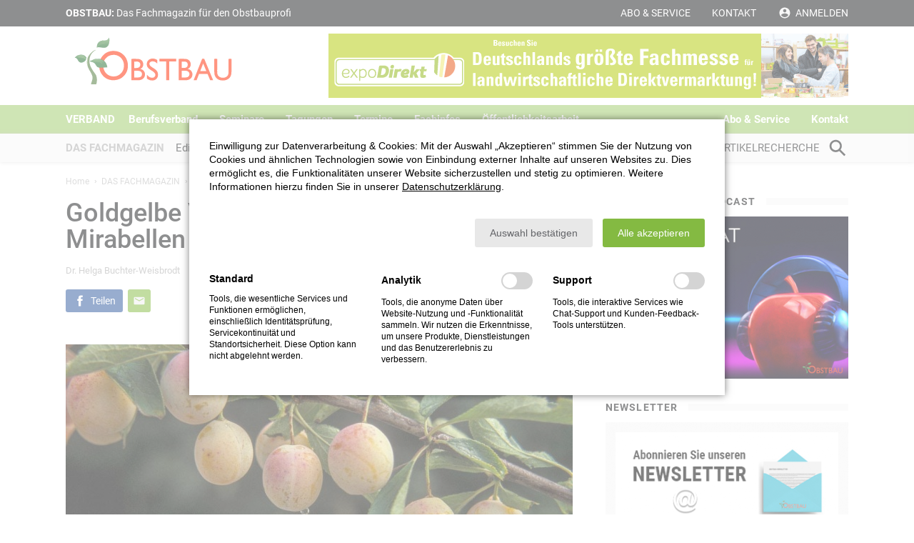

--- FILE ---
content_type: text/html; charset=UTF-8
request_url: https://www.obstbau.org/rubriken/steinobst/goldgelbe-verdauungshilfe-sorbitreiche-mirabellen.html?page_n8=3
body_size: 33094
content:
<!DOCTYPE html>
<html lang="de">
<head>

            <meta charset="UTF-8">
        <title>Goldgelbe Verdauungshilfe: Sorbitreiche Mirabellen - www.obstbau.org</title>
        <base href="https://www.obstbau.org/">

                    <meta name="robots" content="index,follow">
            <meta name="description" content="Nicht nur Molières eingebildetem Kranken empfiehlt der Arzt, den Bauch mit Pflaumen zu entlasten:">
            <meta name="generator" content="Contao Open Source CMS">
            <meta name="viewport" content="width=device-width,initial-scale=1">
            <meta name="theme-color" content="#84ba42">
        
                                <meta property="og:type" content="article"><meta property="article:modified_time" content="2022-06-26T13:01:00"><meta property="article:published_time" content="2022-06-26T13:07:00"><meta name="twitter:card" content="summary_large_image"><meta property="og:locale" content="de_DE"><meta property="og:url" content="https://www.obstbau.org/rubriken/steinobst/goldgelbe-verdauungshilfe-sorbitreiche-mirabellen.html?page_n8=3"><link rel="stylesheet" href="bundles/marketingsuite/css/modules.css">
        <link rel="shortcut icon" href="/favicon.ico">
        <link rel="icon" type="image/png" href="/favicon.png">
        <link rel="icon" type="image/svg+xml" href="/favicon.svg" sizes="any">
        <link rel="stylesheet" href="files/theme/css/style.css?1744354829">
        <script src="files/theme/js/functions.js?1744354829"></script>

    
</head>
<body id="top" class="mac chrome blink ch131 cookie-bar-visible">

    
    <input type="checkbox" class="menu-toggle" id="menu-toggle" />

        
        <div id="wrapper">

                                                <header id="header">
                        <div class="upper">
                            <div class="inside">
                                <!-- indexer::stop -->
                                <div class="claim block">
                                    <strong>OBSTBAU:</strong> Das Fachmagazin für den Obstbauprofi
                                </div>
                                <!-- indexer::continue -->
                                <!-- indexer::stop -->
<nav class="mod_customnav block" itemscope itemtype="http://schema.org/SiteNavigationElement">

    
    <ul class="level_1">
                        <li class="extra first">
                <a href="abo-service.html" title="Abo &amp; Service" class="extra first" itemprop="url">
                    <span itemprop="name">Abo & Service</span>
                </a>
                            </li>
                                <li>
                <a href="kontakt.html" title="Kontakt" itemprop="url">
                    <span itemprop="name">Kontakt</span>
                </a>
                            </li>
                                <li class="icon-account last">
                <a href="login.html" title="Anmelden" class="icon-account last" itemprop="url">
                    <span itemprop="name">Anmelden</span>
                </a>
                            </li>
            </ul>
</nav>
<!-- indexer::continue -->                            </div>
                        </div>
                        <div class="middle">
                            <div class="inside">
                                <label class="menu-toggle" for="menu-toggle">
                                    <span></span>
                                    <span></span>
                                    <span></span>
                                </label>
                                <a class="logo" href="."></a>
                                <div  class="gnubrew block ">
            <a href="https://www.expo-se.de/" title="" target="_blank" data-aid="47" data-apid="11">
                	<img src="files/banner/vsse_homepage_super-banner-top_09_2025.gif" alt="" />
                                </a>
    <!-- test -->
</div>

                            </div>
                        </div>
                        <div class="lower">
                            <div class="inside">
                                <!-- indexer::stop -->
<nav class="mod_navigation block" itemscope itemtype="http://schema.org/SiteNavigationElement">

    
    <ul class="level_1">
                        <li class="home first">
                <a href="verband.html" title="Verband" class="home first" itemprop="url">
                    <span itemprop="name">Verband</span>
                </a>
                            </li>
                                <li class="submenu">
                <a href="berufsverband.html" title="Berufsverband" class="submenu" aria-haspopup="true" itemprop="url">
                    <span itemprop="name">Berufsverband</span>
                </a>
                                    <input type="radio" name="level_1" id="level_1_1"  />
                    <label for="level_1_1"></label>
                    <ul class="level_2">
                        <li class="first">
                <a href="berufsverband/bundesgesch%C3%A4ftsstelle.html" title="Bundesgeschäftsstelle" class="first" itemprop="url">
                    <span itemprop="name">Bundesgeschäftsstelle</span>
                </a>
                            </li>
                                <li class="submenu">
                <a href="berufsverband/vorstand.html" title="Vorstand" class="submenu" aria-haspopup="true" itemprop="url">
                    <span itemprop="name">Vorstand</span>
                </a>
                                    <input type="radio" name="level_2" id="level_2_1"  />
                    <label for="level_2_1"></label>
                    <ul class="level_3">
                        <li class="first">
                <a href="berufsverband/vorstand/jens-stechmann.html" title="Jens Stechmann" class="first" itemprop="url">
                    <span itemprop="name">Jens Stechmann</span>
                </a>
                            </li>
                                <li>
                <a href="berufsverband/vorstand/hubert-bernhard.html" title="Hubert Bernhard" itemprop="url">
                    <span itemprop="name">Hubert Bernhard</span>
                </a>
                            </li>
                                <li>
                <a href="berufsverband/vorstand/gerd-kalbitz.html" title="Gerd Kalbitz" itemprop="url">
                    <span itemprop="name">Gerd Kalbitz</span>
                </a>
                            </li>
                                <li>
                <a href="berufsverband/vorstand/norbert-sch%C3%A4fer.html" title="Norbert Schäfer" itemprop="url">
                    <span itemprop="name">Norbert Schäfer</span>
                </a>
                            </li>
                                <li class="last">
                <a href="berufsverband/vorstand/j%C3%B6rg-geithel.html" title="Jörg Geithel" class="last" itemprop="url">
                    <span itemprop="name">Jörg Geithel</span>
                </a>
                            </li>
            </ul>                            </li>
                                <li>
                <a href="berufsverband/organisation.html" title="Organisation" itemprop="url">
                    <span itemprop="name">Organisation</span>
                </a>
                            </li>
                                <li class="last">
                <a href="berufsverband/mitgliedsverb%C3%A4nde.html" title="Mitgliedsverbände" class="last" itemprop="url">
                    <span itemprop="name">Mitgliedsverbände</span>
                </a>
                            </li>
            </ul>                            </li>
                                <li>
                <a href="seminare.html" title="Seminare" itemprop="url">
                    <span itemprop="name">Seminare</span>
                </a>
                            </li>
                                <li>
                <a href="tagungen.html" title="Tagungen" itemprop="url">
                    <span itemprop="name">Tagungen</span>
                </a>
                            </li>
                                <li>
                <a href="termine.html" title="Termine" itemprop="url">
                    <span itemprop="name">Termine</span>
                </a>
                            </li>
                                <li class="submenu">
                <a href="fachinfos.html" title="Fachinfos" class="submenu" aria-haspopup="true" itemprop="url">
                    <span itemprop="name">Fachinfos</span>
                </a>
                                    <input type="radio" name="level_1" id="level_1_5"  />
                    <label for="level_1_5"></label>
                    <ul class="level_2">
                        <li class="first">
                <a href="fachinfos/dokumente-zur-integrierten-produktion.html" title="Dokumente zur Integrierten Produktion" class="first" itemprop="url">
                    <span itemprop="name">Dokumente zur Integrierten Produktion</span>
                </a>
                            </li>
                                <li>
                <a href="fachinfos/dokumente-%C3%B6ffentlichkeitsarbeit.html" title="Materialien zur Biodiversität" itemprop="url">
                    <span itemprop="name">Materialien zur Biodiversität</span>
                </a>
                            </li>
                                <li class="last">
                <a href="fachinfos/link-sammlung.html" title="Link-Sammlung" class="last" itemprop="url">
                    <span itemprop="name">Link-Sammlung</span>
                </a>
                            </li>
            </ul>                            </li>
                                <li>
                <a href="oeffentlichkeitsarbeit.html" title="Öffentlichkeitsarbeit" itemprop="url">
                    <span itemprop="name">Öffentlichkeitsarbeit</span>
                </a>
                            </li>
                                <li class="submenu extra">
                <a href="abo-service.html" title="Abo &amp; Service" class="submenu extra" aria-haspopup="true" itemprop="url">
                    <span itemprop="name">Abo & Service</span>
                </a>
                                    <input type="radio" name="level_1" id="level_1_7"  />
                    <label for="level_1_7"></label>
                    <ul class="level_2">
                        <li class="submenu first">
                <a href="abo-service/bestellen.html" title="Abo bestellen" class="submenu first" aria-haspopup="true" itemprop="url">
                    <span itemprop="name">Abo bestellen</span>
                </a>
                                    <input type="radio" name="level_2" id="level_2_0"  />
                    <label for="level_2_0"></label>
                    <ul class="level_3">
                        <li class="first">
                <a href="abo-service/bestellen/abonnement.html" title="Abonnement" class="first" itemprop="url">
                    <span itemprop="name">Abonnement</span>
                </a>
                            </li>
                                <li>
                <a href="abo-service/bestellen/probeheft.html" title="Probeheft" itemprop="url">
                    <span itemprop="name">Probeheft</span>
                </a>
                            </li>
                                <li>
                <a href="abo-service/einzelheftbestellung.html" title="Einzelheftbestellung" itemprop="url">
                    <span itemprop="name">Einzelheftbestellung</span>
                </a>
                            </li>
                                <li class="last">
                <a href="abo-service/bestellen/sammelbestellung.html" title="Sammelbestellung" class="last" itemprop="url">
                    <span itemprop="name">Sammelbestellung</span>
                </a>
                            </li>
            </ul>                            </li>
                                <li>
                <a href="abo-service/newsletter.html" title="Newsletter" itemprop="url">
                    <span itemprop="name">Newsletter</span>
                </a>
                            </li>
                                <li>
                <a href="abo-service/podcast.html" title="Obstsalat - der Podcast der Fachgruppe Obstbau" itemprop="url">
                    <span itemprop="name">Podcast</span>
                </a>
                            </li>
                                <li>
                <a href="abo-service/mediadaten.html" title="Mediadaten" itemprop="url">
                    <span itemprop="name">Mediadaten</span>
                </a>
                            </li>
                                <li class="last">
                <a href="abo-service/anzeige-schalten.html" title="Anzeige schalten" class="last" itemprop="url">
                    <span itemprop="name">Anzeige schalten</span>
                </a>
                            </li>
            </ul>                            </li>
                                <li class="submenu">
                <a href="kontakt.html" title="Kontakt" class="submenu" aria-haspopup="true" itemprop="url">
                    <span itemprop="name">Kontakt</span>
                </a>
                                    <input type="radio" name="level_1" id="level_1_8"  />
                    <label for="level_1_8"></label>
                    <ul class="level_2">
                        <li class="first">
                <a href="kontakt/bundesgesch%C3%A4ftsstelle.html" title="Bundesgeschäftsstelle" class="first" itemprop="url">
                    <span itemprop="name">Bundesgeschäftsstelle</span>
                </a>
                            </li>
                                <li>
                <a href="kontakt/redaktion.html" title="Redaktion" itemprop="url">
                    <span itemprop="name">Redaktion</span>
                </a>
                            </li>
                                <li>
                <a href="kontakt/aboverwaltung.html" title="Aboverwaltung" itemprop="url">
                    <span itemprop="name">Aboverwaltung</span>
                </a>
                            </li>
                                <li class="last">
                <a href="kontakt/anzeigenverwaltung.html" title="Anzeigenverwaltung" class="last" itemprop="url">
                    <span itemprop="name">Anzeigenverwaltung</span>
                </a>
                            </li>
            </ul>                            </li>
                                <li class="submenu trail categories last">
                <a href="rubriken-%C3%BCbersicht.html" title="Das Fachmagazin" class="submenu trail categories last" aria-haspopup="true" itemprop="url">
                    <span itemprop="name">DAS FACHMAGAZIN</span>
                </a>
                                    <input type="radio" name="level_1" id="level_1_9" checked="checked" />
                    <label for="level_1_9"></label>
                    <ul class="level_2">
                        <li class="sibling first">
                <a href="rubriken/editorials.html" title="Editorials" class="sibling first" itemprop="url">
                    <span itemprop="name">Editorials</span>
                </a>
                            </li>
                                <li class="sibling">
                <a href="rubriken/fachgruppe.html" title="Aus der Fachgruppe" class="sibling" itemprop="url">
                    <span itemprop="name">Fachgruppe</span>
                </a>
                            </li>
                                <li class="sibling">
                <a href="rubriken/kernobst.html" title="Kernobst" class="sibling" itemprop="url">
                    <span itemprop="name">Kernobst</span>
                </a>
                            </li>
                                <li class="sibling">
                <a href="rubriken/beerenobst.html" title="Beerenobst" class="sibling" itemprop="url">
                    <span itemprop="name">Beerenobst</span>
                </a>
                            </li>
                                <li class="trail sibling">
                <a href="rubriken/steinobst.html" title="Steinobst" class="trail sibling" itemprop="url">
                    <span itemprop="name">Steinobst</span>
                </a>
                            </li>
                                <li class="sibling">
                <a href="rubriken/pflanzenschutz.html" title="Pflanzenschutz" class="sibling" itemprop="url">
                    <span itemprop="name">Pflanzenschutz</span>
                </a>
                            </li>
                                <li class="submenu more sibling">
                <a href="rubriken.html" title="Mehr" class="submenu more sibling" aria-haspopup="true" itemprop="url">
                    <span itemprop="name">Mehr</span>
                </a>
                                    <input type="radio" name="level_2" id="level_2_6"  />
                    <label for="level_2_6"></label>
                    <ul class="level_3">
                        <li class="first">
                <a href="rubriken/biodiversitaet.html" title="Biodiversität" class="first" itemprop="url">
                    <span itemprop="name">Biodiversität</span>
                </a>
                            </li>
                                <li>
                <a href="rubriken/interview.html" title="Interview" itemprop="url">
                    <span itemprop="name">Interview</span>
                </a>
                            </li>
                                <li>
                <a href="rubriken/pflanzenern%C3%A4hrung.html" title="Pflanzenernährung" itemprop="url">
                    <span itemprop="name">Pflanzenernährung</span>
                </a>
                            </li>
                                <li>
                <a href="rubriken/bew%C3%A4sserung.html" title="Bewässerung" itemprop="url">
                    <span itemprop="name">Bewässerung</span>
                </a>
                            </li>
                                <li>
                <a href="rubriken/befruchtung-ertragsregulierung.html" title="Befruchtung/Ertragsregulierung" itemprop="url">
                    <span itemprop="name">Befruchtung/Ertragsregulierung</span>
                </a>
                            </li>
                                <li>
                <a href="rubriken/wildobst-n%C3%BCsse-sonderobst.html" title="Wildobst/Nüsse/Sonderobst" itemprop="url">
                    <span itemprop="name">Wildobst/Nüsse/Sonderobst</span>
                </a>
                            </li>
                                <li>
                <a href="rubriken/in-und-ausland.html" title="In- und Ausland" itemprop="url">
                    <span itemprop="name">In- und Ausland</span>
                </a>
                            </li>
                                <li>
                <a href="rubriken/technik.html" title="Technik" itemprop="url">
                    <span itemprop="name">Technik</span>
                </a>
                            </li>
                                <li>
                <a href="rubriken/specials.html" title="Specials / Sonderausgaben" itemprop="url">
                    <span itemprop="name">Specials / Sonderausgaben</span>
                </a>
                            </li>
                                <li>
                <a href="rubriken/zuechtung-genetik.html" title="Züchtung/Genetik" itemprop="url">
                    <span itemprop="name">Züchtung/Genetik</span>
                </a>
                            </li>
                                <li class="last">
                <a href="rubriken/news-infos.html" title="News &amp; Infos" class="last" itemprop="url">
                    <span itemprop="name">News & Infos</span>
                </a>
                            </li>
            </ul>                            </li>
                                <li class="search sibling last">
                <a href="fachartikelsuche.html" title="Artikelrecherche" class="search sibling last" itemprop="url">
                    <span itemprop="name">Artikelrecherche</span>
                </a>
                            </li>
            </ul>                            </li>
            </ul>
</nav>
<!-- indexer::continue -->                            </div>
                        </div>
                    </header>
                            
                            <div id="container">

                                                                
                                                                <aside id="right">
                            <div class="inside">
                                

  <div class="mod_article block" id="article-37">
    
          <div class="mod_newsreader block">

    
    
    
</div>



      <div class="ce_image block">

            <h5><span>Obstsalat - der Podcast</span></h5>
      
  
  
<figure class="image_container">
      <a href="abo-service/podcast.html" title="Obstsalat - der neue Podcast der Fachgruppe Obstbau">
  
  

<img src="assets/images/a/obstsalat_cover_homepage_button_2025_-3ed08d8b.jpg" width="340" height="227" alt="Obstsalat - der neue Podcast der Fachgruppe Obstbau">


      </a>
  
  </figure>



</div><div class="ce_image block">

            <h5><span>Newsletter</span></h5>
      
  
  
<figure class="image_container">
      <a href="abo-service/newsletter.html">
  
  

<img src="assets/images/8/homepage-newsletter-anmeldung-button-469c1144.jpg" width="340" height="241" alt="">


      </a>
  
  </figure>



</div><div class="ce_image block">

            <h5><span>ÖFFENTLICHKEITSARBEIT</span></h5>
      
  
  
<figure class="image_container">
      <a href="oeffentlichkeitsarbeit.html">
  
  

<img src="assets/images/9/oeffentlichkeitsarbeit_kampagne_teaser_2025_v01-d76777d7.jpg" width="340" height="227" alt="">


      </a>
  
  </figure>



</div><div  class="gnubrew block ">
        <h5><span>Anzeige</span></h5>
        <a href="https://www.hs-geisenheim.de/ausbildung" title="" target="_blank" data-aid="78" data-apid="11">
                	<img src="files/gnubrew/stellenanzeige_geisenheim_homepage_10_2025.jpg" alt="" />
        	                    </a>
    <!-- test -->
</div>
<div  class="gnubrew block ">
        <h5><span>Anzeige</span></h5>
    <p><strong>QS-App News &amp; Tools - Jetzt kostenlos herunterladen!</strong> <br>Mit der QS-App News &amp; Tools bleiben Systempartner aus Landwirtschaft und Erzeugung up-to-date zu allen Neuerungen im QS-System. Bearbeiten Sie Ihre QS-Eigenkontrollchecklisten über Smartphone oder Tablet während des Stall- bzw. Betriebsrundgangs.</p>    <a href="https://q-s.de/obst-gemuese-kartoffeln/qs-app-news-tools-1.html" title="" target="_blank" data-aid="77" data-apid="11">
                	<img src="files/gnubrew/qs-gmbh_homepage_bannerspecial_10_2025.jpg" alt="" />
        	                    </a>
    <!-- test -->
</div>
<div class="ce_image current-issue pink block">

            <h5><span>Die aktuelle Ausgabe</span></h5>
      
  
  
<figure class="image_container">
      <a href="rubriken/mehr/aktuelle-ausgabe/inhalt-der-aktuellen-ausgabe-oktober-2025.html">
  
  

<img src="assets/images/9/titel_10_2025-2cf29b09.png" width="400" height="566" alt="">


      </a>
  
  </figure>



</div><div class="ce_image current-issue pink block">

            <h5><span>Pflanzenschutzmitteliste und Mittelempfehlungen 2025</span></h5>
      
  
  
<figure class="image_container">
      <a href="fachinfos/dokumente-zur-integrierten-produktion.html">
  
  

<img src="assets/images/8/einhefter_steinobst_2025-teaser-3b1a192e.jpg" width="400" height="566" alt="">


      </a>
  
  </figure>



</div><!-- indexer::stop -->
<div class="mod_eventlist block">

            <h5><span>Alle Termine</span></h5>
      
  
  <div class="event layout_upcoming upcoming even first cal_2" itemscope itemtype="http://schema.org/Event">

    <span class="calendar">Seminar</span>

    <time datetime="2025-11-03" class="date" itemprop="startDate">
        Nov 03 - 06, 2025    </time>

    <a href="seminare/seminare-details/beerenobst-i-2025.html" title="Beerenobst I - 2025 (03.11.2025–06.11.2025)" itemprop="url">Beerenobst I - 2025</a>

</div><div class="event layout_upcoming upcoming odd cal_4" itemscope itemtype="http://schema.org/Event">

    <span class="calendar">Termin</span>

    <time datetime="2025-11-06" class="date" itemprop="startDate">
        Nov 06 - 08, 2025    </time>

    <a href="termine/54-osnabruecker-kontaktstudientage-2025-wissenschaft-trifft-praxis.html" title="54. Osnabrücker Kontaktstudientage 2025 – Wissenschaft trifft Praxis (06.11.2025–08.11.2025)" itemprop="url">54. Osnabrücker Kontaktstudientage 2025 – Wissenschaft trifft Praxis</a>

</div><div class="event layout_upcoming upcoming even cal_4" itemscope itemtype="http://schema.org/Event">

    <span class="calendar">Termin</span>

    <time datetime="2025-11-06T10:30:00+01:00" class="date" itemprop="startDate">
        Nov 06, 2025    </time>

    <a href="termine/online-seminar-notfallplan.html" title="Online-Seminar „Notfallplan“ (Donnerstag, 06.11.2025, 10:30–12:30)" itemprop="url">Online-Seminar „Notfallplan“</a>

</div><div class="event layout_upcoming upcoming odd cal_4" itemscope itemtype="http://schema.org/Event">

    <span class="calendar">Termin</span>

    <time datetime="2025-11-19" class="date" itemprop="startDate">
        Nov 19 - 22, 2025    </time>

    <a href="termine/einfuehrungskurs-oekologischer-obstbau-2025.html" title="Einführungskurs Ökologischer Obstbau - 2025 (19.11.2025–22.11.2025)" itemprop="url">Einführungskurs Ökologischer Obstbau - 2025</a>

</div><div class="event layout_upcoming upcoming even cal_1" itemscope itemtype="http://schema.org/Event">

    <span class="calendar">Tagung</span>

    <time datetime="2025-11-25" class="date" itemprop="startDate">
        Nov 25 - 26, 2025    </time>

    <a href="tagungen/tagungen-details/26-bundesarbeitstagung-fuer-fachberater-im-beerenobst.html" title="26. Bundesarbeitstagung für Fachberater im Beerenobst (25.11.2025–26.11.2025)" itemprop="url">26. Bundesarbeitstagung für Fachberater im Beerenobst</a>

</div><div class="event layout_upcoming upcoming odd cal_2" itemscope itemtype="http://schema.org/Event">

    <span class="calendar">Seminar</span>

    <time datetime="2026-01-11" class="date" itemprop="startDate">
        Jan 11 - 15, 2026    </time>

    <a href="seminare/seminare-details/gruenberger-obstbautage-2026.html" title="Grünberger Obstbautage - 2026 (11.01.2026–15.01.2026)" itemprop="url">Grünberger Obstbautage - 2026</a>

</div><div class="event layout_upcoming upcoming even last cal_4" itemscope itemtype="http://schema.org/Event">

    <span class="calendar">Termin</span>

    <time datetime="2026-01-20" class="date" itemprop="startDate">
        Jan 20 - 22, 2026    </time>

    <a href="termine/45-bundes-kernobstseminar.html" title="45. Bundes-Kernobstseminar (20.01.2026–22.01.2026)" itemprop="url">45. Bundes-Kernobstseminar</a>

</div>  

</div>
<!-- indexer::continue --><!-- indexer::stop -->
<div class="mod_news_search block">

            <h5><span>Fachartikelsuche</span></h5>
      
  
<form method="post" action="rubriken/steinobst.html">
    <div class="formbody">
        <input type="hidden" name="FORM_SUBMIT" value="news_search" />
        <input type="hidden" name="REQUEST_TOKEN" value="" />

        
<div class="widget widget-select select">
    
    
  
  <select name="year" id="ctrl_year" class="select">
          
              <option value="">Jahr</option>
      
                
              <option value="2025">2025</option>
      
                
              <option value="2024">2024</option>
      
                
              <option value="2023">2023</option>
      
                
              <option value="2022">2022</option>
      
                
              <option value="2021">2021</option>
      
                
              <option value="2020">2020</option>
      
                
              <option value="2019">2019</option>
      
                
              <option value="2018">2018</option>
      
                
              <option value="2017">2017</option>
      
                
              <option value="2016">2016</option>
      
                
              <option value="2015">2015</option>
      
                
              <option value="2014">2014</option>
      
                
              <option value="2013">2013</option>
      
                
              <option value="2012">2012</option>
      
                
              <option value="2011">2011</option>
      
                
              <option value="2010">2010</option>
      
                
              <option value="2009">2009</option>
      
                
              <option value="2008">2008</option>
      
                
              <option value="2007">2007</option>
      
                
              <option value="2006">2006</option>
      
                
              <option value="2005">2005</option>
      
            </select>
</div>
        
<div class="widget widget-select select">
    
    
  
  <select name="author" id="ctrl_author" class="select">
          
              <option value="">Autor</option>
      
                
              <option value="606">606, </option>
      
                
              <option value="564">Abe, Susanne</option>
      
                
              <option value="531">Abler, Martin</option>
      
                
              <option value="361">Abt, Melanie</option>
      
                
              <option value="28">Ackermann, Anja</option>
      
                
              <option value="6">Acler, Alex</option>
      
                
              <option value="685">Adams, Samuel</option>
      
                
              <option value="677">Agroscope, </option>
      
                
              <option value="435">Alexander, S.</option>
      
                
              <option value="684">Amann, Katrin</option>
      
                
              <option value="61">Andergassen, Christian</option>
      
                
              <option value="473">André, Tanja</option>
      
                
              <option value="605">Apfelkonsortium, Südtiroler</option>
      
                
              <option value="529">Arnegger, Thomas</option>
      
                
              <option value="93">Aschentrup, Dr. Andreas</option>
      
                
              <option value="611">Atlas, </option>
      
                
              <option value="465">Auhl, Susanne</option>
      
                
              <option value="642">BFN, </option>
      
                
              <option value="627">BLE, </option>
      
                
              <option value="623">BMEL, </option>
      
                
              <option value="639">BOG, </option>
      
                
              <option value="616">BVEO, </option>
      
                
              <option value="633">BVL, </option>
      
                
              <option value="661">BZL, </option>
      
                
              <option value="232">Baab, Gerhard</option>
      
                
              <option value="345">Balmer, Martin</option>
      
                
              <option value="513">Baltz, Lucie m.</option>
      
                
              <option value="86">Barna, Döme</option>
      
                
              <option value="723">Barth, Michael</option>
      
                
              <option value="169">Bauer, Dr. Monika Riedle</option>
      
                
              <option value="727">Bauer, Sina</option>
      
                
              <option value="510">Bauer, Wolfgang</option>
      
                
              <option value="216">Baumann, Felix</option>
      
                
              <option value="505">Baumann, Werner</option>
      
                
              <option value="74">Baumgartner, Daniel</option>
      
                
              <option value="85">Bayer, Dipl. Biologe Christoph</option>
      
                
              <option value="620">BayerCropScience, </option>
      
                
              <option value="363">Beck, Michael</option>
      
                
              <option value="469">Becker, Sylvia</option>
      
                
              <option value="130">Behr, Dr. Hans-Christoph</option>
      
                
              <option value="308">Behrend, Karsten</option>
      
                
              <option value="191">Belaya, Dr. Vera</option>
      
                
              <option value="46">Benduhn, Bastian</option>
      
                
              <option value="515">Benton, Frances</option>
      
                
              <option value="184">Benz, Dr. Silke</option>
      
                
              <option value="676">Berger, Jan Hinrichs</option>
      
                
              <option value="272">Berger, Jan-Niklas</option>
      
                
              <option value="305">Bergmann, Karl-Christian</option>
      
                
              <option value="356">Bernhart, Matthias</option>
      
                
              <option value="337">Bertelsen, Marianne</option>
      
                
              <option value="339">Bestfleisch, Markus</option>
      
                
              <option value="650">Betz, Doris</option>
      
                
              <option value="240">Beuschlein, Hans-Dieter</option>
      
                
              <option value="393">Beyer, Peter</option>
      
                
              <option value="680">BfR, </option>
      
                
              <option value="747">Biegert, Dr. Konni</option>
      
                
              <option value="663">Biegert, Konni</option>
      
                
              <option value="24">Bier-Kamotzke, Anette</option>
      
                
              <option value="477">Bierig, Thomas</option>
      
                
              <option value="407">Binard, Philippe</option>
      
                
              <option value="697">Bischoff, Robert</option>
      
                
              <option value="374">Bischoff-Schaefer, Monika</option>
      
                
              <option value="420">Bitsch, Prof. Dr. Vera</option>
      
                
              <option value="161">Blanke, Dr. Michael</option>
      
                
              <option value="571">Bleile, Anna-Maria</option>
      
                
              <option value="602">Bodensee, Fruchtwelt</option>
      
                
              <option value="229">Boekels, Georg</option>
      
                
              <option value="696">Boenigk, Tim</option>
      
                
              <option value="742">Bohle, Prof. Dr. Barbara</option>
      
                
              <option value="658">Bohnert, Isabelle</option>
      
                
              <option value="33">Bohr, Anne</option>
      
                
              <option value="296">Boos, Jürg</option>
      
                
              <option value="644">Bortolini, Sara</option>
      
                
              <option value="380">Brandes, Nicole</option>
      
                
              <option value="503">Brandes, Walter</option>
      
                
              <option value="416">Braun, Prof. Dr. Peter</option>
      
                
              <option value="751">Brauweiler, Tim</option>
      
                
              <option value="210">Bravin, Esther</option>
      
                
              <option value="129">Brinkjans, Dr. Hans Joachim</option>
      
                
              <option value="123">Broggini, Dr. Giovanni</option>
      
                
              <option value="259">Broll, I.</option>
      
                
              <option value="67">Brugger, Christine</option>
      
                
              <option value="71">Brüggemann, Claas</option>
      
                
              <option value="156">Brüggenwirth, Dr. Martin</option>
      
                
              <option value="442">Brüstle, Sara</option>
      
                
              <option value="444">Buchleither, Sascha</option>
      
                
              <option value="47">Buchmann, Beatrix</option>
      
                
              <option value="135">Buchter-Weisbrodt, Dr. Helga</option>
      
                
              <option value="701">Buddrus, Lisa</option>
      
                
              <option value="14">Butcaru, Ana</option>
      
                
              <option value="490">Bußmann, Ulrich</option>
      
                
              <option value="151">Büchele, Dr. Manfred</option>
      
                
              <option value="586">Büchele, Felix</option>
      
                
              <option value="538">Bühlmann, Andreas</option>
      
                
              <option value="536">Bühlmann-Schütz, Simone</option>
      
                
              <option value="558">Büning-Fesel, Dr. Margareta</option>
      
                
              <option value="340">Bünter, Markus</option>
      
                
              <option value="285">Cabrefiga, Jordi</option>
      
                
              <option value="525">Casera, Claudio</option>
      
                
              <option value="362">Censier, Mérylle</option>
      
                
              <option value="454">Chebib, Soraya</option>
      
                
              <option value="78">Christen, Danilo</option>
      
                
              <option value="592">Cia, Samuel</option>
      
                
              <option value="673">Clever, Markus</option>
      
                
              <option value="364">Clever, Michael</option>
      
                
              <option value="651">CropScience, Bayer</option>
      
                
              <option value="683">DBV, </option>
      
                
              <option value="682">DFHV, </option>
      
                
              <option value="506">Dahlbender, Werner</option>
      
                
              <option value="31">Dalbosco, Anna</option>
      
                
              <option value="150">Damerow, Dr. Lutz</option>
      
                
              <option value="532">Deltedesco, Evi</option>
      
                
              <option value="248">Deruwe, Helene</option>
      
                
              <option value="652">Destatis, </option>
      
                
              <option value="643">Detleffsen, Inga</option>
      
                
              <option value="394">Detzel, Peter</option>
      
                
              <option value="603">Deutschland, Bundesfachgruppe Obstbau</option>
      
                
              <option value="105">Dieckhoff, Dr. Christine</option>
      
                
              <option value="422">Dierend, Prof. Dr. Werner</option>
      
                
              <option value="547">Dinkhoff, Bernd</option>
      
                
              <option value="192">Dirksmeyer, Dr. Walter</option>
      
                
              <option value="286">Disselborg, Jörg</option>
      
                
              <option value="215">Dittrich, Felicitas</option>
      
                
              <option value="653">Driessens, Eric</option>
      
                
              <option value="707">Eben, Dr. Astrid</option>
      
                
              <option value="540">Eberhardt, Gerd</option>
      
                
              <option value="262">Ebner, Ines</option>
      
                
              <option value="10">Echle, Alexandra</option>
      
                
              <option value="48">Eckhoff, Bernd</option>
      
                
              <option value="179">Eder, Dr. Reinhard</option>
      
                
              <option value="449">Egger, Simon</option>
      
                
              <option value="58">Ehrich, Carina A.</option>
      
                
              <option value="460">Eichner, Stephan</option>
      
                
              <option value="424">Eickhoff, Ralf</option>
      
                
              <option value="206">Elias, Ellen</option>
      
                
              <option value="225">Ellerbrock, Friedrich</option>
      
                
              <option value="496">Ellwein, Ute</option>
      
                
              <option value="543">Emilia, Reggio</option>
      
                
              <option value="11">Endres, Alexandra</option>
      
                
              <option value="90">Engel, Dr. Adrian</option>
      
                
              <option value="523">Engelhardt, Lisa</option>
      
                
              <option value="57">Englert, Camilla</option>
      
                
              <option value="43">Ennemoser, Barbara</option>
      
                
              <option value="13">Entrop, Alfred-Peter</option>
      
                
              <option value="387">Epp, Paul</option>
      
                
              <option value="472">Eppler, T.</option>
      
                
              <option value="54">Ernährung, Bundesministerium für</option>
      
                
              <option value="482">Espey, Thorsten</option>
      
                
              <option value="687">FEPEX, </option>
      
                
              <option value="183">Faby, Dr. Rudolf</option>
      
                
              <option value="549">Falagiarda, Martina</option>
      
                
              <option value="447">Fataar, Shakira</option>
      
                
              <option value="112">Faust, Dr. Eberhard</option>
      
                
              <option value="288">Feindt, Jörn</option>
      
                
              <option value="459">Finder, Steffen</option>
      
                
              <option value="30">Fischer, Anke</option>
      
                
              <option value="330">Fischer, Manfred</option>
      
                
              <option value="520">Flachowsky, Prof. Dr. Henryk</option>
      
                
              <option value="741">Fleischmann, Stefan</option>
      
                
              <option value="733">Forster, Marco</option>
      
                
              <option value="638">Forum, Bioobst</option>
      
                
              <option value="373">Fountain, Michelle</option>
      
                
              <option value="437">Franken-Bembenek, Sabine</option>
      
                
              <option value="357">Frechen, Matthias</option>
      
                
              <option value="681">Freshfruitportal, </option>
      
                
              <option value="300">Fricke, Karin</option>
      
                
              <option value="40">Fried, Arno</option>
      
                
              <option value="745">Friedli, Michael</option>
      
                
              <option value="463">Fritsch, Stephanie</option>
      
                
              <option value="466">Früh, Susanne</option>
      
                
              <option value="545">Föhr, Gerhard</option>
      
                
              <option value="698">Förschler, Dr. Annette</option>
      
                
              <option value="608">Galli, Giulia</option>
      
                
              <option value="396">Galli, Peter</option>
      
                
              <option value="613">Ganal, Andreas</option>
      
                
              <option value="154">Gandorfer, Dr. Markus</option>
      
                
              <option value="212">Gantar, Eva-Maria</option>
      
                
              <option value="138">Garming, Dr. Hildegard</option>
      
                
              <option value="219">Gasser, Franz</option>
      
                
              <option value="436">Gasser, S.</option>
      
                
              <option value="709">Gatti, Giacomo</option>
      
                
              <option value="579">Geh, Katrin</option>
      
                
              <option value="725">Geiser, Manuel</option>
      
                
              <option value="228">Gemüse, </option>
      
                
              <option value="666">Gemüse, Pressebüro Deutsches Obst und</option>
      
                
              <option value="360">Genini, Mauro</option>
      
                
              <option value="455">Gentzen, Stefan</option>
      
                
              <option value="185">Germer, Dr. Sonja</option>
      
                
              <option value="227">Gessel, Geert van</option>
      
                
              <option value="346">Geyer, Martin</option>
      
                
              <option value="132">Gießmann, Dr. Hans-Joachim</option>
      
                
              <option value="539">Glaser, Michael</option>
      
                
              <option value="562">Gläßer, Claudio</option>
      
                
              <option value="713">GmbH, GS1 Germany</option>
      
                
              <option value="599">GmbH, Obst vom Bodensee Marketing</option>
      
                
              <option value="628">GmbH, QS Qualität und Sicherheit</option>
      
                
              <option value="82">Gossin, Diane</option>
      
                
              <option value="597">Goßner, Dr. Sophia</option>
      
                
              <option value="708">Graf, Monika</option>
      
                
              <option value="106">Grafe, Dr. Christine</option>
      
                
              <option value="657">Graiss, Dr. Wilhelm</option>
      
                
              <option value="187">Grashey-Jansen, Dr. Sven</option>
      
                
              <option value="392">Gravalon, Perrine</option>
      
                
              <option value="146">Griesbach, Dr. Klaus</option>
      
                
              <option value="397">Griesbach, Peter</option>
      
                
              <option value="110">Grimm, Dr. Dirk Köpcke. Dr. Eckhard</option>
      
                
              <option value="141">Gross, Dr. Jürgen</option>
      
                
              <option value="193">Guerra, Dr. Walter</option>
      
                
              <option value="614">Gumsheimer, Heike</option>
      
                
              <option value="637">Gyllenstig, Anders-Maximilian</option>
      
                
              <option value="239">Göding, Hans</option>
      
                
              <option value="365">Gölles, Michael</option>
      
                
              <option value="160">Görgens, Dr. Matthias</option>
      
                
              <option value="331">Gössinger, Manfred</option>
      
                
              <option value="162">Götz, Dr. Michael</option>
      
                
              <option value="230">Götz, Gerd</option>
      
                
              <option value="358">Günthör, Matthias</option>
      
                
              <option value="445">Haaf, Saskia</option>
      
                
              <option value="715">Haag, Dr. Nicolai</option>
      
                
              <option value="546">Haarmeier, Verena</option>
      
                
              <option value="281">Hadersdorfer, Johannes</option>
      
                
              <option value="634">Hagelversicherung, Vereinigte</option>
      
                
              <option value="75">Hagl, Daniel</option>
      
                
              <option value="19">Hahn, Andreas</option>
      
                
              <option value="748">Hakenberg, Tim</option>
      
                
              <option value="565">Hamacher, Dr. Maria</option>
      
                
              <option value="574">Hamm, Andreè</option>
      
                
              <option value="97">Hamm, Dr. Andreé</option>
      
                
              <option value="153">Handschack, Dr. Margita</option>
      
                
              <option value="588">Handschuh, Roland</option>
      
                
              <option value="414">Hanke, Prof. Dr. Magda-Viola</option>
      
                
              <option value="530">Hanrahan, Dr. Ines</option>
      
                
              <option value="15">Hartmann, Andrea</option>
      
                
              <option value="194">Hartmann, Dr. Walter</option>
      
                
              <option value="499">Harzer, Uwe</option>
      
                
              <option value="297">Hass, Jürgen</option>
      
                
              <option value="662">Haug, Anna Lena</option>
      
                
              <option value="609">Hauser, Benedikt</option>
      
                
              <option value="485">Haye, Tim</option>
      
                
              <option value="235">Heijerman, Gondy</option>
      
                
              <option value="578">Heim, Lilian</option>
      
                
              <option value="56">Heiniger, C.</option>
      
                
              <option value="456">Helbig, Stefan</option>
      
                
              <option value="412">Helm, Prof. Dr. Hans-Ulrich</option>
      
                
              <option value="279">Henfrey, Joana</option>
      
                
              <option value="237">Hensel, Günter</option>
      
                
              <option value="98">Herz, Dr. Annette</option>
      
                
              <option value="726">Heupel, Dr. Monika</option>
      
                
              <option value="669">Hey, Daniel</option>
      
                
              <option value="280">Hilbers, Joerg</option>
      
                
              <option value="718">Hildebrandt, Prof. Dr. Anke</option>
      
                
              <option value="398">Hilsendegen, Peter</option>
      
                
              <option value="139">Hinrichs-Berger, Dr. Jan</option>
      
                
              <option value="200">Holliger, Eduard</option>
      
                
              <option value="255">Holthusen, Hinrich H. F.</option>
      
                
              <option value="493">Holz, Ulrike</option>
      
                
              <option value="738">Holzknecht, Elias</option>
      
                
              <option value="434">Holzwarth, Rudolf</option>
      
                
              <option value="704">Hormes, Elke</option>
      
                
              <option value="182">Hornig, Dr. Rolf</option>
      
                
              <option value="693">Hortoinfo.es, </option>
      
                
              <option value="660">Huelva, UPA</option>
      
                
              <option value="309">Hunziker, Kaspar</option>
      
                
              <option value="143">Husmann, Dr. Kai</option>
      
                
              <option value="744">Häseli, Andreas</option>
      
                
              <option value="706">Häuser, Dr. Roman</option>
      
                
              <option value="168">Höfer, Dr. Monika</option>
      
                
              <option value="41">Höhne, Autorengemeinschaft unter Leitung von Dr. Friedrich</option>
      
                
              <option value="119">Höhne, Dr. Friedrich</option>
      
                
              <option value="264">Höller, Irene</option>
      
                
              <option value="226">Hörner, Gabi</option>
      
                
              <option value="438">Hübner, Sabine</option>
      
                
              <option value="491">Hübner, Ulrich</option>
      
                
              <option value="688">IVA, </option>
      
                
              <option value="743">Ibl, Prof. Dr. Verena</option>
      
                
              <option value="203">Immik, Elke</option>
      
                
              <option value="284">Inderbitzin, Jonas</option>
      
                
              <option value="430">Ipach, Roland</option>
      
                
              <option value="689">JKI, </option>
      
                
              <option value="700">Jacquemin, Birgit</option>
      
                
              <option value="128">Jaenicke, Dr. Hannah</option>
      
                
              <option value="429">Jedermann, Reiner</option>
      
                
              <option value="626">Jehle, Prof. Dr. Johannes A.</option>
      
                
              <option value="489">Jentzsch, Udo</option>
      
                
              <option value="275">Johns, Jennifer</option>
      
                
              <option value="249">Johnston, Hélène</option>
      
                
              <option value="395">Jong, Peter Frans De</option>
      
                
              <option value="655">Julius-Kühn-Institut, </option>
      
                
              <option value="728">Jung, Dr. Jeanette</option>
      
                
              <option value="425">Jung, Ralf</option>
      
                
              <option value="740">Jäger, Dr. Ronald</option>
      
                
              <option value="318">KOB-Bavendorf, </option>
      
                
              <option value="320">Kaiser, Laura</option>
      
                
              <option value="721">Kambor, Julien</option>
      
                
              <option value="399">Katz, Peter</option>
      
                
              <option value="173">Kauf, Dr. Peter</option>
      
                
              <option value="526">Kelderer, Markus</option>
      
                
              <option value="584">Keller, Tillman</option>
      
                
              <option value="484">Keller, Tilman</option>
      
                
              <option value="155">Kellerhals, Dr. Markus</option>
      
                
              <option value="379">Keshri, Nandita</option>
      
                
              <option value="332">Kickenweiz, Manfred</option>
      
                
              <option value="353">Kieler, Martina</option>
      
                
              <option value="664">Killer, Annika</option>
      
                
              <option value="432">Kirchhof, Rolf</option>
      
                
              <option value="29">Kirig, Anja</option>
      
                
              <option value="598">Kitt, Antonia</option>
      
                
              <option value="410">Kittemann, Prof. Dr. Dominikus</option>
      
                
              <option value="103">Klatt, Dr. Björn K.</option>
      
                
              <option value="428">Kleespies, Regina G.</option>
      
                
              <option value="108">Klein, Dr. Daniela</option>
      
                
              <option value="195">Klein, Dr. Wolfram</option>
      
                
              <option value="378">Klein, Nadine</option>
      
                
              <option value="79">Klein-Altendorf, Das Team vom Uni-Campus</option>
      
                
              <option value="101">Kleinhenz, Dr. Benno</option>
      
                
              <option value="321">Klophaus, Lisa</option>
      
                
              <option value="144">Klopp, Dr. Karsten</option>
      
                
              <option value="649">Klose, Adrian</option>
      
                
              <option value="501">Klöckl, Verena</option>
      
                
              <option value="730">Knafla, Katrin</option>
      
                
              <option value="512">Kneubühler, Y.</option>
      
                
              <option value="257">Knewitz, Horst</option>
      
                
              <option value="415">Knoche, Prof. Dr. Moritz</option>
      
                
              <option value="342">Knoll, Markus</option>
      
                
              <option value="527">Knuppen, Herbert</option>
      
                
              <option value="137">Koch, Dr. Heribert</option>
      
                
              <option value="347">Kockerols, Martin</option>
      
                
              <option value="450">Kollaart, Simon</option>
      
                
              <option value="312">Korsten, Katrin</option>
      
                
              <option value="217">Koschnik, Felix</option>
      
                
              <option value="722">Kranz, Dr. Brigitte</option>
      
                
              <option value="483">Kraska, Thorsten</option>
      
                
              <option value="570">Krauter, Prof. Dr. Victoria</option>
      
                
              <option value="126">Krauthausen, Dr. H.-J.</option>
      
                
              <option value="656">Krautzer, Dr. Bernhard</option>
      
                
              <option value="224">Kregel, Frederike</option>
      
                
              <option value="246">Krehl, Heiner</option>
      
                
              <option value="121">Krieghoff, Dr. Gabriele</option>
      
                
              <option value="276">Kruse, Jennifer</option>
      
                
              <option value="405">Kruse, Petra</option>
      
                
              <option value="62">Kröling, Christian</option>
      
                
              <option value="113">Krüger, Dr. Erika</option>
      
                
              <option value="114">Krüger-Steden, Dr. Erika</option>
      
                
              <option value="306">Kuhnke, Karl-Heinz</option>
      
                
              <option value="3">Kunz, Achim</option>
      
                
              <option value="457">Kuske, Stefan</option>
      
                
              <option value="478">Kuster, Thomas</option>
      
                
              <option value="273">Käthner, Jana</option>
      
                
              <option value="109">Köpcke, Dr. Dirk</option>
      
                
              <option value="145">Köppler, Dr. Kirsten</option>
      
                
              <option value="577">Künstler, Birgit</option>
      
                
              <option value="133">Labowsky, Dr. Hans-Joachim</option>
      
                
              <option value="343">Ladurner, Markus</option>
      
                
              <option value="124">Lafer, Dr. Gottfried</option>
      
                
              <option value="266">Lampe, Isabelle</option>
      
                
              <option value="319">Landwirtschaft, </option>
      
                
              <option value="621">Landwirtschaft, Südtiroler Arbeitsgruppe</option>
      
                
              <option value="176">Langner, Dr. Rainer</option>
      
                
              <option value="464">Lattmann, Susanna</option>
      
                
              <option value="746">Lau, Carina</option>
      
                
              <option value="431">Lebe, Roland</option>
      
                
              <option value="270">Leeuwen, Jan van</option>
      
                
              <option value="366">Legrand, Michael</option>
      
                
              <option value="147">Lehmberg, Dr. Lars</option>
      
                
              <option value="221">Lehner, Franz</option>
      
                
              <option value="433">Leicher, Rolf</option>
      
                
              <option value="566">Leinhos, Dr. Gabriele</option>
      
                
              <option value="563">Leoprechting, Tassilo Freiherr von</option>
      
                
              <option value="560">Leppin, Jakob</option>
      
                
              <option value="256">Linck, Holger</option>
      
                
              <option value="302">Lind, Karl</option>
      
                
              <option value="83">Linden, Dieter</option>
      
                
              <option value="294">Lindstaedt, Julian</option>
      
                
              <option value="322">Linnemannstöns, Ludger</option>
      
                
              <option value="344">Litterst, Markus</option>
      
                
              <option value="142">Lorenz, Dr. Jürgen</option>
      
                
              <option value="120">Louis, Dr. Friedrich</option>
      
                
              <option value="541">Lugli, Stefano</option>
      
                
              <option value="528">Lukas, Michael</option>
      
                
              <option value="537">Lussi, Luzia</option>
      
                
              <option value="367">Lösche, Michael</option>
      
                
              <option value="26">Lüders, Anika</option>
      
                
              <option value="717">Magh, Dr. Ruth</option>
      
                
              <option value="175">Mahajan, Dr. Pramod</option>
      
                
              <option value="92">Makulla, Dr. Alexandra</option>
      
                
              <option value="750">Mandelkow, Jan Plewka</option>
      
                
              <option value="731">Margaria, Paolo</option>
      
                
              <option value="213">Maring, Eveline</option>
      
                
              <option value="690">Marschall, Klaus</option>
      
                
              <option value="292">Martinelli, Julia</option>
      
                
              <option value="448">Matray, Silvia</option>
      
                
              <option value="5">Matteazzi, Aldo</option>
      
                
              <option value="125">Mattern, Dr. Gunter</option>
      
                
              <option value="73">Matutis, Cornelius</option>
      
                
              <option value="552">Maurer, A.</option>
      
                
              <option value="174">Maxin, Dr. Peter</option>
      
                
              <option value="70">Mayer, Christoph J.</option>
      
                
              <option value="8">Mayer-Bosse, Alexa</option>
      
                
              <option value="190">Mayr, Dr. Ulrich</option>
      
                
              <option value="88">Mazzi, Dominique</option>
      
                
              <option value="645">Melchiori, Martina</option>
      
                
              <option value="252">Menke, Hendrik</option>
      
                
              <option value="732">Menzel, Wulf</option>
      
                
              <option value="573">Mertsch, Katharina</option>
      
                
              <option value="470">Metzner, Sylvia</option>
      
                
              <option value="461">Meyerding, Stephan</option>
      
                
              <option value="388">Miedtke, Paul</option>
      
                
              <option value="197">Milatovic, Dragan</option>
      
                
              <option value="116">Moltmann, Dr. Esther</option>
      
                
              <option value="517">Mrozek, Jana</option>
      
                
              <option value="236">Muster, Gunhild</option>
      
                
              <option value="376">Möhler, Monika</option>
      
                
              <option value="55">Möller, Burkhard</option>
      
                
              <option value="548">Möllers, Bernd</option>
      
                
              <option value="265">Mühlenz, Isabel</option>
      
                
              <option value="157">Müller, Dr. Martin</option>
      
                
              <option value="648">Müller, Thomas</option>
      
                
              <option value="672">München, TU</option>
      
                
              <option value="692">NDR, </option>
      
                
              <option value="675">NFO, </option>
      
                
              <option value="20">Naef, Andreas</option>
      
                
              <option value="409">Neubauer, Prof. Dr. Christian</option>
      
                
              <option value="691">Neulichedl, Peter</option>
      
                
              <option value="163">Neumüller, Dr. Michael</option>
      
                
              <option value="107">Neuwald, Dr. Daniel</option>
      
                
              <option value="158">Nikfardjam, Dr. Martin Pour</option>
      
                
              <option value="1">Nising, A. Bozzi</option>
      
                
              <option value="59">Nitsch, Carola</option>
      
                
              <option value="522">Nitsch, Sandra</option>
      
                
              <option value="4">Nordmann, Albert</option>
      
                
              <option value="426">Nörthemann, Ralf</option>
      
                
              <option value="214">OBSTBAU, Fachgruppe</option>
      
                
              <option value="479">Oberhänsli, Thomas</option>
      
                
              <option value="383">Oberkirch, OGM</option>
      
                
              <option value="53">Obst, Bundesausschuss</option>
      
                
              <option value="624">Oehlmann, Christian</option>
      
                
              <option value="724">Oeser, Niklas</option>
      
                
              <option value="446">Ofner, Sebastian</option>
      
                
              <option value="630">Olbricht, Dr. Klaus</option>
      
                
              <option value="316">Olbricht, Klaus</option>
      
                
              <option value="2">Orth, A.</option>
      
                
              <option value="514">Osterman, Julia</option>
      
                
              <option value="714">Ott, Greta</option>
      
                
              <option value="274">Over, Jasmina</option>
      
                
              <option value="631">Paap, Madeleine</option>
      
                
              <option value="406">Paffrath, Petra</option>
      
                
              <option value="122">Palm, Dr. Gerd</option>
      
                
              <option value="381">Paoli, Norbert</option>
      
                
              <option value="720">Pardon, Paul</option>
      
                
              <option value="16">Patocchi, Andrea</option>
      
                
              <option value="511">Patzl, Wolfgang</option>
      
                
              <option value="518">Paxton, Prof. Dr. Robert</option>
      
                
              <option value="94">Peil, Dr. Andreas</option>
      
                
              <option value="632">Penzel, Dr. Martin</option>
      
                
              <option value="710">Perli, Irene</option>
      
                
              <option value="443">Perren, Sarah</option>
      
                
              <option value="582">Persen, Ulrike</option>
      
                
              <option value="291">Peter, Jules</option>
      
                
              <option value="668">Peterlin, Magdalena</option>
      
                
              <option value="39">Peters, Arne</option>
      
                
              <option value="368">Petruschke, Michael</option>
      
                
              <option value="590">Petsch, Theresa</option>
      
                
              <option value="298">Peukert, Jürgen</option>
      
                
              <option value="247">Pfitzner, Helen A. C.</option>
      
                
              <option value="77">Pichler, Daniel</option>
      
                
              <option value="580">Pilla, Ricardo Bauer</option>
      
                
              <option value="140">Pinggera, Dr. Johanna</option>
      
                
              <option value="267">Pister, J.</option>
      
                
              <option value="293">Plate, Julia-Kristin</option>
      
                
              <option value="313">Plate, Katrin</option>
      
                
              <option value="204">Pollok, Elke</option>
      
                
              <option value="38">Porsch, Annkatrin</option>
      
                
              <option value="494">Praeger, Ulrike</option>
      
                
              <option value="408">Pressemitteilung, </option>
      
                
              <option value="556">Proske, Magadalena</option>
      
                
              <option value="60">Prunier, Cécile</option>
      
                
              <option value="418">Pude, Prof. Dr. Ralf</option>
      
                
              <option value="427">Pude, Ralf</option>
      
                
              <option value="233">Quast, Gesche</option>
      
                
              <option value="629">RLV, </option>
      
                
              <option value="172">Racca, Dr. Paolo</option>
      
                
              <option value="25">Rainer, Angelika</option>
      
                
              <option value="278">Ralfs, Jens-Peter</option>
      
                
              <option value="735">Rank, Harald</option>
      
                
              <option value="250">Rauleder, Helmut</option>
      
                
              <option value="569">Raupers-Greune, Sandra</option>
      
                
              <option value="202">Razavi, Elisabeth</option>
      
                
              <option value="382">Redaktion, Obstbau</option>
      
                
              <option value="63">Regen, Christian</option>
      
                
              <option value="35">Reineke, Annette </option>
      
                
              <option value="555">Reinhard, Franziska</option>
      
                
              <option value="500">Reininger, Vanessa</option>
      
                
              <option value="34">Reißig, Anne</option>
      
                
              <option value="497">Renner, Ute</option>
      
                
              <option value="636">Rheinpfalz, DLR</option>
      
                
              <option value="12">Richter, Alexandra</option>
      
                
              <option value="317">Richter, Klaus</option>
      
                
              <option value="542">Riedel, Bettina</option>
      
                
              <option value="22">Riedl, Andreas</option>
      
                
              <option value="170">Riedle-Bauer, Dr. Monika</option>
      
                
              <option value="702">Rittershaus, Daniel</option>
      
                
              <option value="508">Rizzolli, Werner</option>
      
                
              <option value="670">Robatscher, Peter </option>
      
                
              <option value="641">Rogge, Birgit</option>
      
                
              <option value="441">Rombini, Sanzio</option>
      
                
              <option value="208">Romer, Emilia</option>
      
                
              <option value="671">Roß, Florian</option>
      
                
              <option value="118">Rueß, Dr. Franz</option>
      
                
              <option value="218">Ruppert, Felix</option>
      
                
              <option value="729">Röhrig, Dr. Manfred</option>
      
                
              <option value="323">Rövekamp, Ludger</option>
      
                
              <option value="189">Rühmer, Dr. Thomas</option>
      
                
              <option value="659">SVLFG, </option>
      
                
              <option value="619">SVLG, </option>
      
                
              <option value="467">SWR, </option>
      
                
              <option value="519">Saha, Kowshik Kumar</option>
      
                
              <option value="591">Samakovlis, Ionna</option>
      
                
              <option value="231">Sander, Gerd</option>
      
                
              <option value="91">Saquet, Dr. Adriano</option>
      
                
              <option value="17">Sausmikat, Andrea</option>
      
                
              <option value="268">Sauter, J.</option>
      
                
              <option value="439">Schaerer, Santiago</option>
      
                
              <option value="595">Scharenberg, Dominik</option>
      
                
              <option value="104">Scheer, Dr. Christian</option>
      
                
              <option value="417">Scheewe, Prof. Dr. Petra</option>
      
                
              <option value="201">Schell, Elfie</option>
      
                
              <option value="583">Schepers, Renate</option>
      
                
              <option value="220">Scheuer, Franz Josef</option>
      
                
              <option value="734">Schiebelbein, Irina</option>
      
                
              <option value="44">Schildberger, Barbara</option>
      
                
              <option value="260">Schlathölter, Ina</option>
      
                
              <option value="188">Schlegel, Dr. Thomas Karl</option>
      
                
              <option value="699">Schlie, Dr. Tim-Pascal</option>
      
                
              <option value="711">Schlitt, Bettina</option>
      
                
              <option value="712">Schlitt, Michael</option>
      
                
              <option value="303">Schloffer, Karl</option>
      
                
              <option value="475">Schlösinger, Therese</option>
      
                
              <option value="159">Schmid, Dr. Martin</option>
      
                
              <option value="550">Schmidt, Silvia</option>
      
                
              <option value="295">Schmitt, Juliane</option>
      
                
              <option value="51">Schmitz, Björn</option>
      
                
              <option value="166">Schmitz-Eiberger, Dr. Michaela</option>
      
                
              <option value="207">Schmitz-Hübsch, Elmar</option>
      
                
              <option value="18">Schneider, Andrea</option>
      
                
              <option value="310">Schneider, Katharina</option>
      
                
              <option value="495">Schockemöhle, Ursula</option>
      
                
              <option value="68">Schonschek, Christine</option>
      
                
              <option value="618">Schotten, Michael</option>
      
                
              <option value="451">Schrey, Simon</option>
      
                
              <option value="186">Schröpfer, Dr. Susan</option>
      
                
              <option value="486">Schult, Tina</option>
      
                
              <option value="369">Schulte, Michael</option>
      
                
              <option value="177">Schulz, Dr. Rainer</option>
      
                
              <option value="167">Schuster, Dr. Mirko</option>
      
                
              <option value="509">Schwab, Wilfried</option>
      
                
              <option value="251">Schwartau, Helwig</option>
      
                
              <option value="452">Schweizer, Simon</option>
      
                
              <option value="480">Schwizer, Thomas</option>
      
                
              <option value="241">Schärer, Hans-Jakob</option>
      
                
              <option value="440">Schärer, Santiago</option>
      
                
              <option value="27">Schöneberg, Anita</option>
      
                
              <option value="37">Schörner, Annette</option>
      
                
              <option value="453">Schütz, Simone</option>
      
                
              <option value="585">Seidel, Nils</option>
      
                
              <option value="49">Seifert, Birgit</option>
      
                
              <option value="289">Selbeck, Jörn</option>
      
                
              <option value="335">Sellwig, Marc</option>
      
                
              <option value="749">Setzepfand, Elke</option>
      
                
              <option value="665">Siegele, Andreas</option>
      
                
              <option value="258">Siegler, Hubert</option>
      
                
              <option value="311">Sigl, Kathrin</option>
      
                
              <option value="474">Sostizzo, Tanja</option>
      
                
              <option value="615">Spallek, Dr. Anne Monika</option>
      
                
              <option value="95">Spornberger, Dr. Andreas</option>
      
                
              <option value="349">Spreitzhofer, Martin</option>
      
                
              <option value="468">Späth, Sybille</option>
      
                
              <option value="65">Stadler, Christina</option>
      
                
              <option value="386">Stadler, Patrick</option>
      
                
              <option value="703">Stahmann, Dr. Friedericke</option>
      
                
              <option value="131">Stallknecht, Dr. Hans-Dieter</option>
      
                
              <option value="354">Staples, Martina</option>
      
                
              <option value="238">Staudt, Günter</option>
      
                
              <option value="544">Stechmann, Henrike</option>
      
                
              <option value="277">Stechmann, Jens</option>
      
                
              <option value="69">Steegmüller, Christof</option>
      
                
              <option value="328">Steffens, Maike</option>
      
                
              <option value="148">Steinbauer, Dr. Leonhard</option>
      
                
              <option value="646">Steinborn, Patricia</option>
      
                
              <option value="534">Steiner, Dr. Helmut</option>
      
                
              <option value="84">Stephan, Dietrich</option>
      
                
              <option value="462">Stephan Monien, </option>
      
                
              <option value="492">Stobbe, Ulrich</option>
      
                
              <option value="245">Stommel, Heike</option>
      
                
              <option value="350">Strauß, Martin</option>
      
                
              <option value="290">Streif, Josef</option>
      
                
              <option value="401">Stremer, Peter</option>
      
                
              <option value="45">Strobel, Barbara</option>
      
                
              <option value="52">Studer, Bruno</option>
      
                
              <option value="476">Stögbauer, Therese</option>
      
                
              <option value="198">Stümpfle, Eberhard</option>
      
                
              <option value="593">Sullmann, Julia</option>
      
                
              <option value="80">Szalatnay, David</option>
      
                
              <option value="610">Tagliavini, Massimo</option>
      
                
              <option value="524">Telfser, Josef</option>
      
                
              <option value="402">Tenbrink, Peter</option>
      
                
              <option value="351">Thalheimer, Martin</option>
      
                
              <option value="739">Thallmair, Sebastian</option>
      
                
              <option value="413">Theuvsen, Prof. Dr. Ludwig</option>
      
                
              <option value="314">Thiemann, Kim</option>
      
                
              <option value="516">Thodorou, Dr. Panagiotis</option>
      
                
              <option value="261">Toups, Ina</option>
      
                
              <option value="352">Trautmann, Martin</option>
      
                
              <option value="102">Trierweiler, Dr. Bernhard</option>
      
                
              <option value="403">Triloff, Peter</option>
      
                
              <option value="263">Truppel, Ingo</option>
      
                
              <option value="567">Turnsek, Jakob</option>
      
                
              <option value="737">Ulbricht, Christin</option>
      
                
              <option value="81">Ulrich, Detlef</option>
      
                
              <option value="370">Unterthurner, Michael</option>
      
                
              <option value="115">Urban, Dr. Erika</option>
      
                
              <option value="100">Urbanietz, Dr. Annette</option>
      
                
              <option value="504">Urschler, Walter</option>
      
                
              <option value="640">V., Kreisobstbauverein Öhringen e.</option>
      
                
              <option value="589">VariCom, </option>
      
                
              <option value="568">Vasel, Björn</option>
      
                
              <option value="329">Viehrig, Mandy</option>
      
                
              <option value="694">Vilt.be, </option>
      
                
              <option value="404">Vladimirova, Petia</option>
      
                
              <option value="134">Vogt, Dr. Heidrun</option>
      
                
              <option value="307">Vogt, Karoline</option>
      
                
              <option value="458">Volgenandt, Stefan</option>
      
                
              <option value="377">Volkan, Monika</option>
      
                
              <option value="594">Völzgen, Ferdinand</option>
      
                
              <option value="581">Wagner, Clara</option>
      
                
              <option value="384">Wagner, Oliver</option>
      
                
              <option value="327">Walcher, Magdalena</option>
      
                
              <option value="385">Walg, Oswald</option>
      
                
              <option value="199">Walther, Eberhard</option>
      
                
              <option value="359">Warnung, Matthias</option>
      
                
              <option value="242">Weber, Hans-Josef</option>
      
                
              <option value="371">Weber, Michael</option>
      
                
              <option value="419">Weber, Prof. Dr. Roland W. S.</option>
      
                
              <option value="7">Weckschmied, Alex</option>
      
                
              <option value="695">Weilandt, Simon</option>
      
                
              <option value="205">Weinmann, Elke</option>
      
                
              <option value="596">Weißmann, Klaus</option>
      
                
              <option value="304">Welberg, Karl Schulze</option>
      
                
              <option value="559">Wemhöner, Rolf</option>
      
                
              <option value="471">Wendelin, Sylvia</option>
      
                
              <option value="625">Wennmann, Dr. Jörg T.</option>
      
                
              <option value="635">Werner-Gnann, Brigitte</option>
      
                
              <option value="282">Werth, Johannes</option>
      
                
              <option value="271">Werthmüller, Jan</option>
      
                
              <option value="243">Wetzler, Harald</option>
      
                
              <option value="336">Wicke, Margret</option>
      
                
              <option value="561">Widera, Karin</option>
      
                
              <option value="66">Widmer, Christina</option>
      
                
              <option value="333">Wiesenhofer, Manfred</option>
      
                
              <option value="178">Wilhelm, Dr. Ralf</option>
      
                
              <option value="498">Wilhelm, Ute</option>
      
                
              <option value="50">Willberger, Birgit</option>
      
                
              <option value="521">Willmer, Claudia</option>
      
                
              <option value="535">Winkelmann, Prof. Dr. Traud</option>
      
                
              <option value="96">Winkler, Dr. Andreas</option>
      
                
              <option value="72">Winter, Claude</option>
      
                
              <option value="551">Wolf, Manfred</option>
      
                
              <option value="301">Wudler, Karin</option>
      
                
              <option value="149">Wurm, Dr. Lothar</option>
      
                
              <option value="283">Wurth, Johannes</option>
      
                
              <option value="481">Wöhner, Thomas</option>
      
                
              <option value="211">Würtenberger, Eva</option>
      
                
              <option value="127">Xuan, Dr. Haibo</option>
      
                
              <option value="667">ZKHL, </option>
      
                
              <option value="622">ZVG, </option>
      
                
              <option value="355">Zago, Massimo</option>
      
                
              <option value="607">Zanotelli, Damiano</option>
      
                
              <option value="223">Zavagli, Franziska</option>
      
                
              <option value="423">Zebitz, Professor Dr. Dr. Claus P. W.</option>
      
                
              <option value="647">Zegermacher, Kamilla</option>
      
                
              <option value="32">Zelger, Anna</option>
      
                
              <option value="654">Zeyer, Andreas</option>
      
                
              <option value="719">Zeymer, Luzia</option>
      
                
              <option value="575">Ziegeler, Jantje</option>
      
                
              <option value="705">Ziesche, Dr. Tim Mark</option>
      
                
              <option value="299">Zimmer, Jürgen</option>
      
                
              <option value="9">Zimmermann, Alexander</option>
      
                
              <option value="171">Zimmermann, Dr. Olaf</option>
      
                
              <option value="572">Zimmermann, Eva</option>
      
                
              <option value="196">Zludzenie, Dr. Wszystko</option>
      
                
              <option value="164">Zoth, Dr. Michael</option>
      
                
              <option value="152">Zude-Sasse, Dr. Manuela</option>
      
                
              <option value="576">Zugschwerdt, Julia</option>
      
                
              <option value="554">Zwahlen, Diana</option>
      
                
              <option value="686">dpa, </option>
      
                
              <option value="600">e.V., Deutscher Raiffeisenverband</option>
      
                
              <option value="601">e.V., Zentrum für Betriebswirtschaft im Gartenbau</option>
      
                
              <option value="338">eG, Marktgemeinschaft Bodenseeobst</option>
      
                
              <option value="679">fyh.es, </option>
      
                
              <option value="612">pamira.de, </option>
      
                
              <option value="716">Öchsner, Florian</option>
      
                
              <option value="604">Österreich, Bundes-Obstbauverband</option>
      
                
              <option value="533">Öttl, Sabine</option>
      
            </select>
</div>
        
<div class="widget widget-select select">
    
    
  
  <select name="archive" id="ctrl_archive" class="select">
          
              <option value="">Rubrik</option>
      
                
              <option value="111">Advertorials</option>
      
                
              <option value="29">Aktuelle Ausgabe</option>
      
                
              <option value="9">Beerenobst</option>
      
                
              <option value="33">Befruchtung/Ertragsregulierung</option>
      
                
              <option value="32">Bewässerung</option>
      
                
              <option value="85">Biodiversität</option>
      
                
              <option value="7">Editorials</option>
      
                
              <option value="8">Fachgruppe</option>
      
                
              <option value="13">In- und Ausland</option>
      
                
              <option value="14">Interview</option>
      
                
              <option value="10">Kernobst</option>
      
                
              <option value="27">News & Infos</option>
      
                
              <option value="31">Pflanzenernährung</option>
      
                
              <option value="12">Pflanzenschutz</option>
      
                
              <option value="15">Specials / Sonderausgaben</option>
      
                
              <option value="11">Steinobst</option>
      
                
              <option value="35">Technik</option>
      
                
              <option value="34">Wildobst/Nüsse/Sonderobst</option>
      
                
              <option value="36">Züchtung/Genetik</option>
      
            </select>
</div>
        
<div class="widget widget-text">
    
    
  <input type="text" name="term" id="ctrl_term" class="text" value="" placeholder="Begriff">
</div>
        
<div class="widget widget-submit">
    
        <button type="submit" id="ctrl_submit" class="submit" name="submit">Abschicken</button>
  </div>
        
    </div>
</form>


</div>
<!-- indexer::continue --><!-- indexer::stop -->
<div class="mod_newsmostread block">

            <h5><span>Meistgelesen</span></h5>
      
  
      <div class="layout_mostread arc_11 block featured first even" itemscope itemtype="http://schema.org/Article">

    <div>
        <h2 itemprop="name"><a href="rubriken/editorials/koennen-wir-in-diesen-zeiten-unseren-kindern-noch-eine-ausbildung-und-betriebsnachfolge-im-obstbau-empfehlen.html" title="Den Artikel lesen: „Können wir in diesen Zeiten unseren Kindern noch eine Ausbildung und Betriebsnachfolge im Obstbau empfehlen?“">„Können wir in diesen Zeiten unseren Kindern noch eine Ausbildung und Betriebsnachfolge im Obstbau empfehlen?“</a></h2>

                <p class="info"><time datetime="2022-12-28T19:41:00+01:00" itemprop="datePublished">Jan 01, 2023</time></p>
            </div>

</div>
<div class="layout_mostread arc_5 block odd" itemscope itemtype="http://schema.org/Article">

    <div>
        <h2 itemprop="name"><a href="rubriken/kernobst/die-neue-apfelsorte-kizurimorgana-teil-1-anbau-und-kulturtechnik.html" title="Den Artikel lesen: Die neue Apfelsorte ‘Kizuri’/Morgana® Teil 1: Anbau und Kulturtechnik">Die neue Apfelsorte ‘Kizuri’/Morgana® Teil 1: Anbau und Kulturtechnik</a></h2>

                <p class="info"><time datetime="2018-01-30T18:49:00+01:00" itemprop="datePublished">Feb 01, 2018</time></p>
            </div>

</div>
<div class="layout_mostread arc_11 block featured even" itemscope itemtype="http://schema.org/Article">

    <div>
        <h2 itemprop="name"><a href="rubriken/editorials/ruinoese-erzeugerpreise-was-kann-der-berufsstand-tun.html" title="Den Artikel lesen: Ruinöse Erzeugerpreise – was kann der Berufsstand tun?">Ruinöse Erzeugerpreise – was kann der Berufsstand tun?</a></h2>

                <p class="info"><time datetime="2022-11-27T11:58:00+01:00" itemprop="datePublished">Dez 01, 2022</time></p>
            </div>

</div>
<div class="layout_mostread arc_11 block featured last odd" itemscope itemtype="http://schema.org/Article">

    <div>
        <h2 itemprop="name"><a href="rubriken/editorials/bundeslandwirtschaftsminister-cem-oezdemir-hat-den-obstbau-besucht.html" title="Den Artikel lesen: Bundeslandwirtschaftsminister Cem Özdemir hat den Obstbau besucht">Bundeslandwirtschaftsminister Cem Özdemir hat den Obstbau besucht</a></h2>

                <p class="info"><time datetime="2022-10-28T17:28:00+02:00" itemprop="datePublished">Nov 01, 2022</time></p>
            </div>

</div>
      

</div>
<!-- indexer::continue --><div class="ce_image current-issue green block">

            <h5><span>Dokumente zum Download</span></h5>
      
  
  
<figure class="image_container">
      <a href="fachinfos/dokumente-%C3%B6ffentlichkeitsarbeit.html">
  
  

<img src="assets/images/f/2021-05-biodiversitaet-67be7f62.jpg" width="340" height="528" alt="">


      </a>
  
  </figure>



</div><div class="ce_image current-issue block">

        
  
  
<figure class="image_container">
      <a href="https://www.facebook.com/fachzeitschriftobstbau/" rel="noreferrer noopener">
  
  

<img src="assets/images/1/finduson-de-header-2019-42a0deb8.png" width="400" height="46" alt="Obstbau auf Facebook">


      </a>
  
  </figure>



</div>  
    
      </div>

                            </div>
                        </aside>
                                        
                                            <main id="main">
                            <div class="inside">
                                <!-- indexer::stop -->
<div class="mod_breadcrumb block">

        
  
    <ul>
                        <li class="first" itemscope itemtype="http://schema.org/ListItem" itemprop="itemListElement"><a href="" title="Home" itemprop="url"><span itemprop="name">Home</span></a></li>
                                <li itemscope itemtype="http://schema.org/ListItem" itemprop="itemListElement"><a href="rubriken-%C3%BCbersicht.html" title="Das Fachmagazin" itemprop="url"><span itemprop="name">DAS FACHMAGAZIN</span></a></li>
                                <li itemscope itemtype="http://schema.org/ListItem" itemprop="itemListElement"><a href="rubriken/steinobst/goldgelbe-verdauungshilfe-sorbitreiche-mirabellen.html" title="Steinobst" itemprop="url"><span itemprop="name">Steinobst</span></a></li>
                                <li class="active last" itemscope itemtype="http://schema.org/ListItem" itemprop="itemListElement"><span itemprop="name">Goldgelbe Verdauungshilfe: Sorbitreiche Mirabellen</span></li>
                </ul>


</div>
<!-- indexer::continue -->

  <div class="mod_article block" id="article-38">
    
          <div class="mod_newsreader block">

    <div class="layout_full block" itemscope itemtype="http://schema.org/Article">

    <h1 itemprop="name">Goldgelbe Verdauungshilfe: Sorbitreiche Mirabellen</h1>

    
        <div class="info">
                    <div class="author">Dr. Helga Buchter-Weisbrodt</div>
                <time datetime="2022-06-26T13:01:00+02:00" itemprop="datePublished">Jul 2022</time>
        <div class="views">4392</div>
    </div>
    
    <div class="social-shares">
        <a href="https://www.facebook.com/sharer/sharer.php?u=https://www.obstbau.org/rubriken/steinobst/goldgelbe-verdauungshilfe-sorbitreiche-mirabellen.html" target="_blank" title="Auf Facebook teilen">Teilen</a>
                <a href="mailto:mustermann@beispiel.de?subject=Goldgelbe%20Verdauungshilfe%3A%20Sorbitreiche%20Mirabellen&body=https://www.obstbau.org/rubriken/steinobst/goldgelbe-verdauungshilfe-sorbitreiche-mirabellen.html" target="_blank" title="Per E-Mail teilen"></a>
        
    </div>

        <div class="ce_gallery slider block">
        <ul itemscope="" itemtype="http://schema.org/ImageGallery">
                        <li>
                <figure class="image_container" itemscope="" itemtype="http://schema.org/ImageObject">
                    <a href="files/news/steinobst/2022/07/2022-07-mirabellen-01.jpg" target="_blank" data-lightbox="news_main_1443" itemprop="contentUrl">
                        <img src="assets/images/f/2022-07-mirabellen-01-19286391.jpg" width="710" height="360" alt="" itemprop="image" >
                    </a>
                                    </figure>
            </li>
                    </ul>
    </div>
    
    
    <div class="ce_text block"> Die Heilkundigen nutzten zu allen Zeiten die unterstützende Wirkung dieser Frucht auf den gesamten Verdauungstrakt und für das Wohlbefinden. Dies gilt ganz besonders für die eng verwandte Mirabelle. </div><!-- indexer::stop --><div class="ce_text blurred-text block"> Ivre Süasgry qre Jrygreagr iba Zvenoryyra fgnzzra nhf Senaxervpu – haq uvre teößgragrvyf nhf Ybguevatra. Va Qrhgfpuynaq jveq qvr Sehpug nxghryy nhs 632 un natronhg, jborv Zvenoryyra haq Erarxybqra trzrvafnz resnffg jreqra. Vz iretnatrara Wnue jheqra ynhg Fgngvfgvfpurz Ohaqrfnzg 4.565 g trreagrg, qniba 1.964 g va Eurvaynaq-Csnym haq 1.763  g va Onqra-Jüeggrzoret.<br />
Zvenoryyr – rvar Csynhzra-HagrenegQre vagreangvbany narexnaagr Csynhzra-Fcrmvnyvfg Qe. Jnygre Unegznaa ung qra Sbezraxervf qre Zvenoryyr hzsnffraq orfpuevrora. Anpu frvara Natnora vfg avpug mjrvsryfserv trxyäeg, jvr qvr nhf Flevra fgnzzraqr Zvenoryyr anpu Senaxervpu xnz, urhgr qnf Zvenoryyra-Ynaq Ae. 1. Anpu rvare Yrfneg jheqr fvr qhepu eözvfpur Fbyqngra anpu Ybguevatra troenpug, naqrer Dhryyra orfntra, qnff Eraé VV. iba Nawbh qvr Bofgneg vz 15. Wu. qverxg nhf Nfvra va frva Urembtghz Ybguevatra zvganuz. Trfpuvpugyvpu oryrtg vfg, qnff vz Wnue 1568 Xngunevan iba Zrqvpv haq qrz senamöfvfpura Xöavt Xney VK orv rvarz Gerssra va Zrgm Zvenoryyra va Mhpxre reuvrygra. Refg hz 1690 xnz qvr Zvenoryyr nhf Senaxervpu anpu Qrhgfpuynaq.<br />
Orv Orfpuervohatra qre Zvenoryyr va Ireoenhpure- bqre Tnegrazntnmvara fvaq bsg snyfpur Ovyqre mh frura. Qre zrvfg xbeerxgra Orfpuervohat qre Sehpug sbytg qnf Ovyq rvare tryosehpugvtra Xvefpucsynhzr (Cehahf prenfvsren). Qraa nhs qra refgra Oyvpx vfg qvr Äuayvpuxrvg tebß: Sbez, Sneor haq Teößr fgvzzra, nore qvr Fpunyr jvexg tynggre haq tyäamraqre, qnf Tryo vfg vagrafvire. Fcägrfgraf orvz Rffra vfg qre Hagrefpuvrq xyne haq qvr Raggähfpuhat tebß: Zlebonynara fvaq fähreyvpure, ibe nyyrz anur qrz Fgrva, qre fvpu xnhz ibz Sehpugsyrvfpu yöfg. Orv Ibyyervsr vfg qvr Xbafvfgram frue jrvpu, qvr Fpunyr nore haireäaqreg hanatraruz mäu. Rf vfg nyfb orerpugvtg, qnff Zlebonynara nyf Hagreyntra haq avpug mhe qverxgra Bofgcebqhxgvba qvrara. Qnff jvyqr Zlebonynara-Oähzr va qre Ynaqfpunsg avpug iba Cnffnagra trcyüaqreg jreqra, fcevpug süe fvpu.<br />
Anpu Erpurepura iba Qe. Jnygre Unegznaa ormrvpuara rvavtr Yvgrenghefgryyra qvr Zvenoryyr nyf rvara Noxözzyvat qre Zlebonynar. Qvrf fgvzzg nore ahe va Ormht nhs qvr Urexhasg qre trfnzgra Neg Csynhzr (Cehahf qbzrfgvpn) zvg vuera ovf mh 12 Hagrenegra jvr Zvenoryyr, Erarxybqr, Mjrgfpur, Mvonegr, Unsrecsynhzr hfj. Qvr Fgnzzsbez Cehahf qbzrfgvpn fbyy rvar Onfgneqvrehat iba Zlebonynar haq Fpuyrur frva – qrfunyo xöaara nhf Xerhmhatra iba Csynhzra haq Zlebonynara Oähzr zvg zvenoryyraäuayvpura Seüpugra ureibetrura, fvr jrvfra nore rvara na-qrera Puebzbfbzrafngm nyf Zvenoryyra (2a = 48) nhs.<br />
Üorefpunhonerf FbegranatrobgOrv Zvenoryyra vfg rvar hzsnffraqr Fbegraorfpuervohat rvasnpu, qn rf xnhz rva Qhgmraq tvog. Zvg üore 90 % qre natrcsynamgra Oähzr qbzvavreg qvr Fbegr ‘Zvenoryyr iba Anapl’ qra Znexg. Rgyvpur nyf Zvenoryyra ormrvpuargr Fbegra fvaq Xerhmhatra mjvfpura irefpuvrqrara Cehahf qbzrfgvpn-Hagrenegra bqre rpugr Uloevqra mjvfpura Cehahf-Negra.<br />
Uloevqra fvaq Negxerhmhatra. Rvavtr Negra ynffra fvpu eryngvi rvasnpu zvgrvanaqre xerhmra, jvr Ehohf bqre Evorf. Nhpu orv Zvenoryyra jreqra vz Unaqry vzzre jvrqre Negxerhmhatra natrcevrfra, jvr rgjn irezrvagyvpur Zvenoryyra-Ncevxbfra-Noxözzyvatr. Nyyreqvatf vfg qvr frvg üore 60 Wnuera orxnaagr ‘Zvenxbfr’ avpug, jvr qre Anzr irezhgra yäffg, rvar Zvenoryyra-Ncevxbfra-Uloevqr, fbaqrea tvat nhf qre Xerhmhat iba ‘Anapl-Zvenoryyr’ zvg rvare ‘Ivpgbevn-Csynhzr’ ureibe. Nhpu qvr fpuba rure jvr rvar Ncevxbfr nhffruraqr haq frvg 30 Wnuera ireoervgrgr Xerhmhat ‘Ncevzven’ vfg xrvar Ncevxbfra-Uloevqr, fbaqrea rva Fäzyvat qre ‘Zvenoryyr iba Ureeraunhfra’ haq rvare Csynhzrafbegr. Fryofg qvr nyf ‘Zvenoryyr iba Cvyyavgm’ frvg 1990 orxnaagr Müpughat vfg fgerat trabzzra xrvar Zvenoryyr. Fvr tvat nhf rvare Xerhmhat iba ‘Tebßr Teüar Erarxybqr’ zvg ‘Ebgr Arxgnevaracsynhzr’ ureibe.<br />
Rvar nhf qrz 19. Wu. fgnzzraqr nygr Erarxybqra-Zvenoryyra-Xerhmhat vfg ‘Obua‘f Zvenoryyr’, qvr nhs Urvaevpu iba Obua mheüpxtrug. Qvr tbyqtryor, ebg trchaxgrgr, fnsgvtr, nebzngvfpur Sehpug yöfg thg ibz Fgrva, arvtg nore mhz Cyngmra. Fvr geätg qvr glcvfpur Erarxybqra-Anug ahe va Sbez rvare qüaara Yvavr. Nyf Fäzyvat nhf rvarz Tnegra, va qrz ‘Zrgmre Zvenoryyr’ haq ‘Tebßr Teüar Erarxybqr’ jhpufra, fryrxgvreg, xnz 1883 qvr regentervpur ‘Xöavtva qre Zvenoryyra’ (‘Ervar qrf Zvenoryyrf’) va qra Unaqry. Qvr Sehpug fpuzrpxg haq fvrug nhf jvr rvar ‘Zrgmre Zvenoryyr’, ung nore Erarxybqra-Teößr. Rvar rorasnyyf nygr haq nyf Zvenoryyr ormrvpuargr Negxerhmhat oenpugr Nooé Tnoevry Yhvmrg 1878 nhf Abeqnsevxn anpu Senaxervpu. Qvr ‘Oryfvnan-Zvenoryyr’ ung xyrvar, synpuehaqr, oebamrtryor, ebgtrchaxgrgr Seüpugr haq ervsg orervgf Raqr Whyv. Rf unaqryg fvpu qnorv hz rvar rpugr Uloevqr nhf Zlebonynar (Cehahf prenfvsren) haq Fhfvar (Cehahf fnyvpvan). ‘Oryfvnan’ qvrag grvyjrvfr nhpu nyf Erarxybqra-Hagreyntr.<br />
Nasnat qre 1990re Wnuer xnzra mjrv jrvgrer Csynhzra-Zvenoryyra-Xerhmhatra va qra Unaqry: ‘Oryynzven’ (‘Pnpnxf Orfgr’ k ‘Anapl-Zvenoryyr’) haq ‘Zventenaqr’ (‘Zvenoryyr iba Ureeraunhfra’ k ‘Lryybj Cehar’). Haq qvr wüatfgr, mhtrynffrar Xerhmhat zvg Zvenoryyra resbytgr vz Enuzra qre Ulcrefrafvovyvgägfmüpughat omj. nhs qre Fhpur anpu fpunexn-vzzhara Fbegra. Nhf ‘Anapl-Zvenoryyr’ k Mhpugxyba UBU6217 tvat ‘Zvebzn’ ureibe – ynhg Müpugre rvar tebßr, nebzngvfpur, ebgonpxvtr Zvenoryyr zvg frue uburz Mhpxretrunyg iba ovf mh 130 Tenq Brpufyr.<br />
Uvfgbevfpurf Urvyjvffra„Avzz Csynhzra süe qrf Nygref zbefpur Ynfg, qraa fvr csyrtra mh yöfra qra unegtrfcnaagra Onhpu“, fpuevro ibe snfg 2.000 Wnuera qre Eözre Znephf Inyrevhf Znegvny. Qnff qvr Csynhzrasbezra angüeyvpu haq zvyq qvr Ireqnhhat erthyvrera, orfpuevro Qvbfxhevqrf nhf Nanmneor orervgf vz 1. Wnueuhaqreg va frvare Fpuevsg „Zngrevn Zrqvpn“. Csynhzraonhzunem, nhstryöfg va Jrva, irenoervpugra qvr Äemgr vz tevrpuvfpura Nygreghz orv Avrera- haq Oynfrayrvqra. Evaqrarkgenxgr tnygra nyf oyhgfgvyyraqrf Zvggry. Qre nenovfpur Nemg Nyv Ora Noqnyynu nhf Ontqnq rzcsnuy qvr Sehpug fryofg nyf jvexfnzrf Tnyyrafgäexhatfzvggry. Qvr Äemgr qre Cunenbara jnera mhqrz üoremrhtg, qnff Csynhzra uremfgäexraq jvexra.<br />
Süe qvr orervgf vz Nygreghz rexnaagr ireqnhhatfsöeqreaqr Jvexhat qre Csynhzr – fvr tvyg zrue abpu süe qvr Csynhzrasbez Zvenoryyr – znpugr qre senamöfvfpur Nemg Yrpyrep 1925 qvr ervpuyvpu ragunygrar Mryyhybfr irenagjbegyvpu. 1975 rezvggrygr qre vgnyvravfpur Jvffrafpunsgyre Pbpbcen na qre Havirefvgäg Obybtan fpuyvrßyvpu qra Mryyfgbss Crxgva nyf ragfpurvqraqr Fhofgnam. Re vfg va qvrfre Bofgneg fb orfpunssra, qnff re qvr zrpunavfpur Neorvg qre Qnezjnaq irefgäexg. Mhe Söeqrehat qre Crevfgnygvx qhepu qvrfra Onyynfgfgbss xbzzg qre, wr anpu Fbegr ornpugyvpur, Fbeovg-Trunyg iba 1,5–21 % qre Gebpxrafhofgnam uvamh. Fbeovg vfg rva Mhpxrenyxbuby, qre fryofg xrvar Xnybevra yvrsreg haq yrvpug nosüueraq jvexg. Nhpu jraa ‘Unhfmjrgfpur’ bqre Fcägmjrgfpur zvg 18,5 % Fbeovg Fcvgmrajregr yvrsreg – fvr jveq abpu üoregehzcsg iba ‘Anapl-Zvenoryyr’ zvg rvarz Fbeovg-Trunyg iba 19,9 % va qre Gebpxrafhofgnam.<br />
Jregibyyr VaunygffgbssrNyf Ivgnzva-Yvrsrenag fgryyra Zvenoryyra xrvar Erxbeqr nhs, fvr ovrgra nore rva unezbavfpurf Trfnzgnatrobg. Nhstehaq qrf hzsnatervpura O-Ivgnzva-Trunygf tvyg qvrfr Fgrvabofgneg nyf Areirafgäexre, Fgerffurysre haq Yrvfghatfsöeqrere. Qvr Fcheraryrzragr Mvax haq Xhcsre jvexra areiöfre Haehur, Trervmgurvg haq Qrcerffvba ragtrtra. Mhfnzzra zvg qra ervpuyvpu ragunygrara Onyynfgfgbssra söeqreg qvr Zvenoryyr fbzvg qnf cflpuvfpur haq culfvfpur Jbuyorsvaqra.<br />
Qre ervpuyvpu ragunygrar Zvarenyfgbss Xnyvhz uvysg orvz Ragjäffrea. Va Xbzovangvba zvg qra ireqnhhatfsöeqreaqra Crxgvara, qvr mhqrz üoresyüffvtr Srggfgbssr vz Qnez ovaqra haq qvr Hzjnaqyhat iba Xbuyraulqengra va Srggr urzzra, znpug qnf Zvenoryyra mhz vqrnyra Bofg orvz Nofcrpxra – jnf zna rvare fb füß fpuzrpxraqra Sehpug xnhz mhgenhg.<br />
Nhpu qvr Tehccr qre frxhaqäera Csynamrafgbssr, qvr jvr qvr Onyynfgfgbssr mh qra ovbnxgvira Fhofgnamra mäuyra, vfg vz Zvenoryyra-Sehpugsyrvfpu ervpuyvpu iregergra. Fb znpug qvr Xnebgva-Ireovaqhat Yhgrva zvg qhepufpuavggyvpu 0,6 zt/100 t rgjn rva Ivregry qre ragunygrara Xnebgvabvqr nhf. Yhgrva fpuügmg orfbaqref rssrxgvi qvr Nhtra ibe servra Enqvxnyra haq zvaqreg fb qnf Evfvxb, na Tenhrz Fgne mh rexenaxra. Qnf Synibabvq Dhremrgva vfg zvg 4 zt va Zvenoryyra tranh fb ervpuyvpu ragunygra jvr va Ncsry, Genhor haq Xvefpur. Qvrfrf Cbylcuraby fpuügmg ibe Qnez- haq Unhgxerof, orxäzcsg nore nhpu Ivera jvr Urecrf fvzcyrk.<br />
Cbylcurabyr, qvr va oynhra Csynhzrafbegra ragunygra fvaq, va qra tenfteüara Zvenoryyra wrqbpu sruyra, fvaq Nagubplnar, qvr süe qvr oynhr haq ebgr Sneor irenagjbegyvpu fvaq. Yäffg zna ‘Anapl-Zvenoryyra’ wrqbpu thg oryvpugrg nhfervsra, ovyqra fvr va Sbez qre „ebgra Onpxr“ rorasnyyf ornpugyvpur Zratra qvrfre Urysre trtra Xerof haq Urem-Xervfynhs-Xenaxurvgra nhf. Nagubplnar fraxra qvr Guebzobfrarvthat, erthyvrera qra Pubyrfgrevafcvrtry, fpuügmra qvr Trsäßr haq orhtra Xerof ibe.<br />
Mnuyervpur UrvyjvexhatraQvr „orjhaqreafjreg Fpuöar“, jvr fvpu qvr (nhpu nyf Senhraanzr irejraqrgr) Ormrvpuahat Zvenoryyr qrhgra yäffg, oevatg rvar refgnhayvpur Yvfgr na Urvyjvexhatra mhfnzzra. Qvr nhftrfcebpurar Fnvfbasehpug orrvasyhffg hafre Jbuyorsvaqra avpug ahe üore qvr Ireqnhhat. Qvr Zvenoryyr<br />
<br />
ervavtg qra Qnez,<br />
xheoryg qvr Ireqnhhat na,<br />
oryrog qnf Vzzhaflfgrz,<br />
yvaqreg areiöfr Irefgvzzhatra,<br />
jvexg Qrcerffvbara ragtrtra,<br />
fgrvtreg qvr Xbamragengvbafsäuvtxrvg,<br />
hagrefgügmg qra Xbuyraulqeng-Fgbssjrpufry,<br />
erthyvreg qra Jnffreunhfunyg,<br />
uvysg orvz Nofcrpxra,<br />
fgäexg qnf Urem,<br />
fpuügmg qvr Mryyzrzoenara,<br />
jvexg Tenhrz Fgne ragtrtra,<br />
urzzg Ghzber,<br />
onhg Oyhgnezhg no. </div><!-- indexer::continue -->
    
        <!-- indexer::stop -->
<div class="ce_text divider-headline button-link subscription-needed block">
    <h3><span>Warum sehe ich den Artikel nicht?</span></h3>
    <p>Um unsere Fachartikel zu lesen, benötigen Sie ein Abonnement unseres Magazins. Sollten Sie bereits Abonnent sein, loggen Sie sich bitte einfach ein.</p>
    <p><a href="login.html" title="Jetzt anmelden">Jetzt anmelden</a></p>
</div>
<!-- indexer::continue -->

    
    
    

</div>

        <!-- indexer::stop -->
    <div class="article-nav">

        
        
    </div>
    <!-- indexer::continue -->
    
    
</div>

<!-- indexer::stop -->
<!-- indexer::stop -->
<div class="mod_newslist cols-3 recommended block">

            <h5><span>Verwandte Artikel</span></h5>
      
  
      <div class="layout_latest arc_6 block first even  " itemscope itemtype="http://schema.org/Article">

    
<figure class="image_container float_above">
      <a href="rubriken/steinobst/bio-zwetschenanbau-fuer-den-frischmarkt.html">
  
  

<img src="assets/images/e/2025_10_bio_zwetschenanbau_01-teaser-174da33f.jpg" width="430" height="270" alt="">


      </a>
  
  </figure>


    <div>

        <div class="category">Steinobst</div>

        <h2 itemprop="name"><a href="rubriken/steinobst/bio-zwetschenanbau-fuer-den-frischmarkt.html" title="Den Artikel lesen: Bio-Zwetschenanbau für den Frischmarkt">Bio-Zwetschenanbau für den Frischmarkt</a></h2>

                <div class="info">
                            <div class="author">Thomas Schwizer, Andreas Häseli, Michael Friedli</div>
                        <time datetime="2025-09-27T13:18:00+02:00" itemprop="datePublished">Okt 2025</time>
        </div>
            </div>

</div>
<div class="layout_latest arc_6 block odd  " itemscope itemtype="http://schema.org/Article">

    
<figure class="image_container float_above">
      <a href="rubriken/steinobst/kirschen-vor-pseudomonas-schuetzen.html">
  
  

<img src="assets/images/1/2025_09_kirschen_pseudomonas_teaser-6aa428bb.jpg" width="430" height="270" alt="">


      </a>
  
  </figure>


    <div>

        <div class="category">Steinobst</div>

        <h2 itemprop="name"><a href="rubriken/steinobst/kirschen-vor-pseudomonas-schuetzen.html" title="Den Artikel lesen: Kirschen vor Pseudomonas schützen">Kirschen vor Pseudomonas schützen</a></h2>

                <div class="info">
                            <div class="author">Anita Schöneberg, Sarah Perren</div>
                        <time datetime="2025-08-28T19:11:00+02:00" itemprop="datePublished">Sep 2025</time>
        </div>
            </div>

</div>
<div class="layout_latest arc_6 block last even  " itemscope itemtype="http://schema.org/Article">

    
<figure class="image_container float_above">
      <a href="rubriken/steinobst/qualitaetssteigerung-bei-suesskirschen-durch-eine-optimierung-der-calcium-versorgung.html">
  
  

<img src="assets/images/e/2025_07_qualitaetssteigerung_suesskirschen_abb02-teaser-56790617.jpg" width="430" height="270" alt="">


      </a>
  
  </figure>


    <div>

        <div class="category">Steinobst</div>

        <h2 itemprop="name"><a href="rubriken/steinobst/qualitaetssteigerung-bei-suesskirschen-durch-eine-optimierung-der-calcium-versorgung.html" title="Den Artikel lesen: Qualitätssteigerung bei Süßkirschen durch eine Optimierung der Calcium-Versorgung">Qualitätssteigerung bei Süßkirschen durch eine Optimierung der Calcium-Versorgung</a></h2>

                <div class="info">
                            <div class="author">Dr. Andreas Winkler</div>
                        <time datetime="2025-06-24T20:11:00+02:00" itemprop="datePublished">Jul 2025</time>
        </div>
            </div>

</div>
      

</div>
<!-- indexer::continue -->
<!-- indexer::continue -->
<!-- indexer::stop -->
<div class="mod_newslist category block">

            <h1><span>Steinobst</span></h1>
      
  
      <div class="layout_category arc_6 block first even  " itemscope itemtype="http://schema.org/Article">

            
<figure class="image_container float_above">
      <a href="rubriken/steinobst/neue-aprikosensorten.html">
  
  

<img src="assets/images/6/2021-01-neue-aprikosensorten-01-719add0f.jpg" width="680" height="430" alt="">


      </a>
  
  </figure>

    
    <div>

        <div class="category">Steinobst</div>

        <h2 itemprop="name"><a href="rubriken/steinobst/neue-aprikosensorten.html" title="Den Artikel lesen: Neue Aprikosensorten">Neue Aprikosensorten</a></h2>

        <div class="ce_text block" itemprop="description">
            <p>Die Aprikose ist mit über 1.000 ha Gesamtfläche eine der wichtigsten Obstarten in Österreich.</p>        </div>

                <div class="info">
                            <div class="author">Dr. Lothar Wurm, Michael Lukas, Martina Staples</div>
                        <time datetime="2021-01-05T13:23:00+01:00" itemprop="datePublished">Jan 2021</time>
            <div class="views">3860</div>
        </div>
            </div>

</div>
<div class="layout_category arc_6 block odd  " itemscope itemtype="http://schema.org/Article">

            
<figure class="image_container float_above">
      <a href="rubriken/steinobst/kirschz%C3%BCchtung-am-jki-institut-in-dresden-pillnitz.html">
  
  

<img src="assets/images/9/2020-12-kirschzuchtung-abb02-cc51de38.jpg" width="680" height="430" alt="">


      </a>
  
  </figure>

    
    <div>

        <div class="category">Steinobst</div>

        <h2 itemprop="name"><a href="rubriken/steinobst/kirschz%C3%BCchtung-am-jki-institut-in-dresden-pillnitz.html" title="Den Artikel lesen: Kirschzüchtung am JKI-Institut in Dresden-Pillnitz">Kirschzüchtung am JKI-Institut in Dresden-Pillnitz</a></h2>

        <div class="ce_text block" itemprop="description">
            <p>Der Süßkirschanbau hat in den letzten beiden Jahrzehnten einen gewaltigen Aufschwung erfahren, sowohl in Deutschland als auch weltweit.</p>        </div>

                <div class="info">
                            <div class="author">Dr. Mirko Schuster</div>
                        <time datetime="2020-12-02T19:30:00+01:00" itemprop="datePublished">Dez 2020</time>
            <div class="views">3757</div>
        </div>
            </div>

</div>
<div class="layout_category arc_6 block even  " itemscope itemtype="http://schema.org/Article">

            
<figure class="image_container">
      <a href="rubriken/steinobst/trends-im-aprikosenanbau.html">
  
  

<img src="assets/images/6/278bfa624829e115bf6ed2d45ef8fe44-acb68554.jpg" width="680" height="430" alt="">


      </a>
  
  </figure>

    
    <div>

        <div class="category">Steinobst</div>

        <h2 itemprop="name"><a href="rubriken/steinobst/trends-im-aprikosenanbau.html" title="Den Artikel lesen: Trends im Aprikosenanbau">Trends im Aprikosenanbau</a></h2>

        <div class="ce_text block" itemprop="description">
            <p>Im Nachgang des Sorten-Artikels aus dem letzten Heft soll es nun um weitere Faktoren für einen erfolgreichen Anbau von Aprikosen gehen.</p>        </div>

                <div class="info">
                            <div class="author">Dr. Lothar Wurm</div>
                        <time datetime="2020-08-28T08:51:00+02:00" itemprop="datePublished">Sep 2020</time>
            <div class="views">3402</div>
        </div>
            </div>

</div>
<div class="layout_category arc_6 block featured odd  " itemscope itemtype="http://schema.org/Article">

            
<figure class="image_container">
      <a href="rubriken/steinobst/die-nebel-lichten-sich.html">
  
  

<img src="assets/images/e/3e149c25d1264562eaaf27b9a1e93095-9c3169fd.jpg" width="680" height="430" alt="">


      </a>
  
  </figure>

    
    <div>

        <div class="category">Steinobst</div>

        <h2 itemprop="name"><a href="rubriken/steinobst/die-nebel-lichten-sich.html" title="Den Artikel lesen: Die Nebel lichten sich…">Die Nebel lichten sich…</a></h2>

        <div class="ce_text block" itemprop="description">
            <p>In Klosterneuburg werden jedes Jahr umfangreiche sensorische und analytische Bewertungen von neuen Aprikosensorten ebenso wie von traditionellen Sortenraritäten vorgenommen.</p>        </div>

                <div class="info">
                            <div class="author">Dr. Lothar Wurm</div>
                        <time datetime="2020-07-30T20:58:00+02:00" itemprop="datePublished">Aug 2020</time>
            <div class="views">3294</div>
        </div>
            </div>

</div>
<div class="layout_category arc_6 block even  " itemscope itemtype="http://schema.org/Article">

            
<figure class="image_container">
      <a href="rubriken/steinobst/pavie-pfirsiche.html">
  
  

<img src="assets/images/e/63539ef501d506966aabf6ffa2b131be-0486ec1f.jpg" width="680" height="430" alt="">


      </a>
  
  </figure>

    
    <div>

        <div class="category">Steinobst</div>

        <h2 itemprop="name"><a href="rubriken/steinobst/pavie-pfirsiche.html" title="Den Artikel lesen: Pavie-Pfirsiche">Pavie-Pfirsiche</a></h2>

        <div class="ce_text block" itemprop="description">
            <p>Der Anbau von Steinobst nach Bio-Richtlinien ist noch ausbaufähig.</p>        </div>

                <div class="info">
                            <div class="author">Dr. Lothar Wurm</div>
                        <time datetime="2020-06-25T11:28:00+02:00" itemprop="datePublished">Jul 2020</time>
            <div class="views">3414</div>
        </div>
            </div>

</div>
<div class="layout_category arc_6 block odd  " itemscope itemtype="http://schema.org/Article">

            
<figure class="image_container">
      <a href="rubriken/steinobst/spaetfrostwiderstandsfaehigkeit-von-aprikosensorten.html">
  
  

<img src="assets/images/b/862f44dd009122c53cf4c6a5b202abc0-b0764460.jpg" width="680" height="430" alt="">


      </a>
  
  </figure>

    
    <div>

        <div class="category">Steinobst</div>

        <h2 itemprop="name"><a href="rubriken/steinobst/spaetfrostwiderstandsfaehigkeit-von-aprikosensorten.html" title="Den Artikel lesen: Spätfrostwiderstandsfähigkeit von Aprikosensorten">Spätfrostwiderstandsfähigkeit von Aprikosensorten</a></h2>

        <div class="ce_text block" itemprop="description">
            <p>Neben der Covid-19-(„Corona“)Krise hatte der österreichische Obstbau 2020 wieder einmal mit Spätfrösten zu kämpfen.</p>        </div>

                <div class="info">
                            <div class="author">Dr. Lothar Wurm, Dr. Monika Riedle Bauer, Manfred Kickenweiz</div>
                        <time datetime="2020-05-31T13:36:00+02:00" itemprop="datePublished">Jun 2020</time>
            <div class="views">3763</div>
        </div>
            </div>

</div>
<div class="layout_category arc_6 block even  " itemscope itemtype="http://schema.org/Article">

            
<figure class="image_container">
      <a href="rubriken/steinobst/anbaueignung-verschiedener-suesskirschsorten.html">
  
  

<img src="assets/images/e/cb3af9d2d8a330f004498a9315937351-1ba9c3e7.jpg" width="680" height="430" alt="">


      </a>
  
  </figure>

    
    <div>

        <div class="category">Steinobst</div>

        <h2 itemprop="name"><a href="rubriken/steinobst/anbaueignung-verschiedener-suesskirschsorten.html" title="Den Artikel lesen: Anbaueignung verschiedener Süßkirschsorten">Anbaueignung verschiedener Süßkirschsorten</a></h2>

        <div class="ce_text block" itemprop="description">
            <p>Den bedeutendsten Einfluss auf Entwicklung und Leistungsfähigkeit von Obstgehölzen hat, neben der Sortenwahl, der jeweilige Standort einer Obstanlage.</p>        </div>

                <div class="info">
                            <div class="author">Thorsten Espey</div>
                        <time datetime="2020-02-27T18:04:00+01:00" itemprop="datePublished">Mär 2020</time>
            <div class="views">3555</div>
        </div>
            </div>

</div>
<div class="layout_category arc_6 block odd  " itemscope itemtype="http://schema.org/Article">

            
<figure class="image_container">
      <a href="rubriken/steinobst/pflanzenschutz-im-bio-aprikosenanbau.html">
  
  

<img src="assets/images/c/c22f80214cc30cfd4080dd879fc59eee-3f463b91.jpg" width="680" height="430" alt="">


      </a>
  
  </figure>

    
    <div>

        <div class="category">Steinobst</div>

        <h2 itemprop="name"><a href="rubriken/steinobst/pflanzenschutz-im-bio-aprikosenanbau.html" title="Den Artikel lesen: Pflanzenschutz im Bio-Aprikosenanbau">Pflanzenschutz im Bio-Aprikosenanbau</a></h2>

        <div class="ce_text block" itemprop="description">
            <p>Im Steinobstanbau verläuft der Trend zur Umstellung auf Bio-Produktion langsamer als im Kernobstanbau.</p>        </div>

                <div class="info">
                            <div class="author">Dr. Lothar Wurm</div>
                        <time datetime="2019-06-27T15:53:00+02:00" itemprop="datePublished">Jul 2019</time>
            <div class="views">3339</div>
        </div>
            </div>

</div>
<div class="layout_category arc_6 block featured even  " itemscope itemtype="http://schema.org/Article">

            
<figure class="image_container">
      <a href="rubriken/steinobst/grosse-kirschen-von-kleinen-baeumen.html">
  
  

<img src="assets/images/6/6e0ded342652db2cb392f067e06b4288-58666913.jpg" width="680" height="430" alt="">


      </a>
  
  </figure>

    
    <div>

        <div class="category">Steinobst</div>

        <h2 itemprop="name"><a href="rubriken/steinobst/grosse-kirschen-von-kleinen-baeumen.html" title="Den Artikel lesen: Große Kirschen von kleinen Bäumen">Große Kirschen von kleinen Bäumen</a></h2>

        <div class="ce_text block" itemprop="description">
            <p>Kirschenanbauer nutzen aktuell schwachwachsende Unterlagen, um Pflege und Ernte der Kirschbäume effektiv gestalten zu können und um einen geschützten Anbau zu ermöglichen.</p>        </div>

                <div class="info">
                            <div class="author">Monika Möhler</div>
                        <time datetime="2019-05-30T10:30:00+02:00" itemprop="datePublished">Jun 2019</time>
            <div class="views">3915</div>
        </div>
            </div>

</div>
<div class="layout_category arc_6 block odd  " itemscope itemtype="http://schema.org/Article">

            
<figure class="image_container">
      <a href="rubriken/steinobst/neue-suesskirschsorte-areko-eine-alternative-zu-kordia.html">
  
  

<img src="assets/images/f/a510607f3ec9cdb8c29eea611c4c6368-77e70c2c.jpg" width="680" height="430" alt="">


      </a>
  
  </figure>

    
    <div>

        <div class="category">Steinobst</div>

        <h2 itemprop="name"><a href="rubriken/steinobst/neue-suesskirschsorte-areko-eine-alternative-zu-kordia.html" title="Den Artikel lesen: Neue Süßkirschsorte ‘Areko’ – eine  Alternative zu ‘Kordia’">Neue Süßkirschsorte ‘Areko’ – eine  Alternative zu ‘Kordia’</a></h2>

        <div class="ce_text block" itemprop="description">
            <p>Im Mai dieses Jahres gab das Julius-Kühn-Institut (JKI) eine Pressemitteilung heraus:</p>
<p>„Die Süßkirschsorte ‘Areko’ des Julius Kühn-Instituts erhält Sortenschutz.</p>        </div>

                <div class="info">
                            <div class="author">Dr. Mirko Schuster</div>
                        <time datetime="2018-11-29T11:13:00+01:00" itemprop="datePublished">Dez 2018</time>
            <div class="views">3439</div>
        </div>
            </div>

</div>
<div class="layout_category arc_6 block even  " itemscope itemtype="http://schema.org/Article">

            
<figure class="image_container">
      <a href="rubriken/steinobst/schmale-anbausysteme-bei-suesskirschen.html">
  
  

<img src="assets/images/f/72f6e99b74fb8ad9f84b63f3b9e712a0-8c8e5c25.jpg" width="680" height="430" alt="">


      </a>
  
  </figure>

    
    <div>

        <div class="category">Steinobst</div>

        <h2 itemprop="name"><a href="rubriken/steinobst/schmale-anbausysteme-bei-suesskirschen.html" title="Den Artikel lesen: Schmale Anbausysteme bei Süßkirschen">Schmale Anbausysteme bei Süßkirschen</a></h2>

        <div class="ce_text block" itemprop="description">
            <p>Süßkirschen werden auf schwachwachsenden Unterlagen wie Gisela 5 vor allem als Spindel mit dominierender Achse und meist flach abgehenden Tragästen angebaut.</p>        </div>

                <div class="info">
                            <div class="author">Ute Ellwein</div>
                        <time datetime="2018-07-24T15:57:00+02:00" itemprop="datePublished">Aug 2018</time>
            <div class="views">3559</div>
        </div>
            </div>

</div>
<div class="layout_category arc_6 block last odd  " itemscope itemtype="http://schema.org/Article">

            
<figure class="image_container">
      <a href="rubriken/steinobst/druckstellen-bei-suesskirschen.html">
  
  

<img src="assets/images/9/9fea7aa7cdbd90458b9221e7988deff3-fc651e01.jpg" width="520" height="329" alt="">


      </a>
  
  </figure>

    
    <div>

        <div class="category">Steinobst</div>

        <h2 itemprop="name"><a href="rubriken/steinobst/druckstellen-bei-suesskirschen.html" title="Den Artikel lesen: Druckstellen bei Süßkirschen">Druckstellen bei Süßkirschen</a></h2>

        <div class="ce_text block" itemprop="description">
            <p>Defekte bei Süßkirschen führen – abhängig von der Ausprägung – zu einer Reduktion des Verkaufspreises bis hin zur Unverkäuflichkeit.</p>        </div>

                <div class="info">
                            <div class="author">Dr. Andreas Winkler, Prof. Dr. Moritz Knoche</div>
                        <time datetime="2018-06-28T20:28:00+02:00" itemprop="datePublished">Jul 2018</time>
            <div class="views">3566</div>
        </div>
            </div>

</div>
    <!-- indexer::stop -->
<div class="pagination block">

    <p>Seite 3 von 8</p>

    <ul>
                    <li class="first"><a href="rubriken/steinobst/goldgelbe-verdauungshilfe-sorbitreiche-mirabellen.html" class="first" title="Gehe zu Seite 1">1</a></li>
            <li class="filler">…</li>
        
                                    <li><a href="rubriken/steinobst/goldgelbe-verdauungshilfe-sorbitreiche-mirabellen.html" class="link" title="Gehe zu Seite 1">1</a></li>
                                                <li><a href="rubriken/steinobst/goldgelbe-verdauungshilfe-sorbitreiche-mirabellen.html?page_n8=2" class="link" title="Gehe zu Seite 2">2</a></li>
                                                <li><span class="active">3</span></li>
                                                <li><a href="rubriken/steinobst/goldgelbe-verdauungshilfe-sorbitreiche-mirabellen.html?page_n8=4" class="link" title="Gehe zu Seite 4">4</a></li>
                                                <li><a href="rubriken/steinobst/goldgelbe-verdauungshilfe-sorbitreiche-mirabellen.html?page_n8=5" class="link" title="Gehe zu Seite 5">5</a></li>
                                                <li><a href="rubriken/steinobst/goldgelbe-verdauungshilfe-sorbitreiche-mirabellen.html?page_n8=6" class="link" title="Gehe zu Seite 6">6</a></li>
                                                <li><a href="rubriken/steinobst/goldgelbe-verdauungshilfe-sorbitreiche-mirabellen.html?page_n8=7" class="link" title="Gehe zu Seite 7">7</a></li>
                    
                    <li class="filler">…</li>
            <li class="last"><a href="rubriken/steinobst/goldgelbe-verdauungshilfe-sorbitreiche-mirabellen.html?page_n8=8" class="last" title="Gehe zu Seite 8">8</a></li>
          </ul>

</div>
<!-- indexer::continue -->  

</div>
<!-- indexer::continue -->    
      </div>



  <div class="mod_article block" id="article-156">
    
          <div  class="gnubrew block brew-26af7ddc">
        <span>Anzeige</span>
        <a href="https://vereinigte-hagel.net/de/" title="" target="_blank" data-aid="57" data-apid="11">
                	<img src="files/gnubrew/banner-obstbau-560x100.jpg" alt="" />
                                </a>
    <!-- test -->
</div>
    
      </div>

                            </div>
                                                    </main>
                    
                </div>
            
                                                <footer id="footer">
                        <!-- indexer::stop -->
                        <div class="upper">
                            <div class="inside">
                                <div class="contact block">
    <p>Die Bundesfachgruppe Obstbau ist die berufsständische Vertretung der deutschen Erwerbsobstbauern. Mitglieder sind die deutschen Landesverbände. Die Fachzeitschrift OBSTBAU ist Organ der Bundesfachgruppe und führende Fachzeitschrift für den Erwerbsobstbau im gesamten deutschsprachigen Raum.</p>
    <p>
        <a href="https://goo.gl/maps/trxY2dCWcy62" target="_blank">Claire-Waldoff-Straße 7, D-10117 Berlin</a>
        <a href="&#109;&#97;&#105;&#108;&#116;&#111;&#58;&#105;&#x6E;&#102;&#x6F;&#64;&#x6F;&#98;&#x73;&#116;&#x62;&#97;&#x75;&#46;&#x6F;&#114;&#x67;" class="email">&#105;&#x6E;&#102;&#x6F;&#64;&#x6F;&#98;&#x73;&#116;&#x62;&#97;&#x75;&#46;&#x6F;&#114;&#x67;</a>
        <a href="tel://+493020006523" target="_blank">030 - 200065-23</a>
    </p>
</div><!-- indexer::stop -->
<div class="mod_newslist block">

            <h6><span>Aktuell</span></h6>
      
  
      <div class="layout_footer arc_4 block first even" itemscope itemtype="http://schema.org/Article">

    
<figure class="image_container float_above">
      <a href="rubriken/news-infos/stellungnahme-der-bundesfachgruppe-obstbau-zur-tatort-folge-letzte-ernte.html">
  
  

<img src="assets/images/7/13_tatort_letzte_ernte-24f9dce3.jpeg" width="210" height="140" alt="">


      </a>
  
  </figure>


    <div>
        <h2 itemprop="name"><a href="rubriken/news-infos/stellungnahme-der-bundesfachgruppe-obstbau-zur-tatort-folge-letzte-ernte.html" title="Den Artikel lesen: Stellungnahme der Bundesfachgruppe Obstbau zur Tatort-Folge „Letzte Ernte“">Stellungnahme der Bundesfachgruppe Obstbau zur Tatort-Folge „Letzte Ernte“</a></h2>

                <p class="info"><time datetime="2025-10-27T17:58:00+01:00" itemprop="datePublished">Okt 27, 2025</time></p>
            </div>

</div>
<div class="layout_footer arc_4 block odd" itemscope itemtype="http://schema.org/Article">

    
<figure class="image_container float_above">
      <a href="rubriken/news-infos/klimaplattform-obst-gemuese-und-kartoffelanbau.html">
  
  

<img src="assets/images/f/qs-klimaplattform-img_0660_teaser-d9feaa35.jpg" width="210" height="140" alt="">


      </a>
  
  </figure>


    <div>
        <h2 itemprop="name"><a href="rubriken/news-infos/klimaplattform-obst-gemuese-und-kartoffelanbau.html" title="Den Artikel lesen: Klimaplattform Obst-, Gemüse- und Kartoffelanbau">Klimaplattform Obst-, Gemüse- und Kartoffelanbau</a></h2>

                <p class="info"><time datetime="2025-10-27T17:54:00+01:00" itemprop="datePublished">Okt 27, 2025</time></p>
            </div>

</div>
<div class="layout_footer arc_4 block last even" itemscope itemtype="http://schema.org/Article">

    
<figure class="image_container float_above">
      <a href="rubriken/news-infos/sonderkulturen-unter-druck.html">
  
  

<img src="assets/images/1/parlamentarischer-abend-pressefoto-bveo_teaser-78a84384.jpg" width="210" height="140" alt="">


      </a>
  
  </figure>


    <div>
        <h2 itemprop="name"><a href="rubriken/news-infos/sonderkulturen-unter-druck.html" title="Den Artikel lesen: Sonderkulturen unter Druck">Sonderkulturen unter Druck</a></h2>

                <p class="info"><time datetime="2025-10-27T17:49:00+01:00" itemprop="datePublished">Okt 27, 2025</time></p>
            </div>

</div>
      

</div>
<!-- indexer::continue --><!-- indexer::stop -->
<div class="mod_eventlist block">

            <h5><span>Alle Termine</span></h5>
      
  
  <div class="event layout_upcoming upcoming even first cal_2" itemscope itemtype="http://schema.org/Event">

    <span class="calendar">Seminar</span>

    <time datetime="2025-11-03" class="date" itemprop="startDate">
        Nov 03 - 06, 2025    </time>

    <a href="seminare/seminare-details/beerenobst-i-2025.html" title="Beerenobst I - 2025 (03.11.2025–06.11.2025)" itemprop="url">Beerenobst I - 2025</a>

</div><div class="event layout_upcoming upcoming odd cal_4" itemscope itemtype="http://schema.org/Event">

    <span class="calendar">Termin</span>

    <time datetime="2025-11-06" class="date" itemprop="startDate">
        Nov 06 - 08, 2025    </time>

    <a href="termine/54-osnabruecker-kontaktstudientage-2025-wissenschaft-trifft-praxis.html" title="54. Osnabrücker Kontaktstudientage 2025 – Wissenschaft trifft Praxis (06.11.2025–08.11.2025)" itemprop="url">54. Osnabrücker Kontaktstudientage 2025 – Wissenschaft trifft Praxis</a>

</div><div class="event layout_upcoming upcoming even cal_4" itemscope itemtype="http://schema.org/Event">

    <span class="calendar">Termin</span>

    <time datetime="2025-11-06T10:30:00+01:00" class="date" itemprop="startDate">
        Nov 06, 2025    </time>

    <a href="termine/online-seminar-notfallplan.html" title="Online-Seminar „Notfallplan“ (Donnerstag, 06.11.2025, 10:30–12:30)" itemprop="url">Online-Seminar „Notfallplan“</a>

</div><div class="event layout_upcoming upcoming odd cal_4" itemscope itemtype="http://schema.org/Event">

    <span class="calendar">Termin</span>

    <time datetime="2025-11-19" class="date" itemprop="startDate">
        Nov 19 - 22, 2025    </time>

    <a href="termine/einfuehrungskurs-oekologischer-obstbau-2025.html" title="Einführungskurs Ökologischer Obstbau - 2025 (19.11.2025–22.11.2025)" itemprop="url">Einführungskurs Ökologischer Obstbau - 2025</a>

</div><div class="event layout_upcoming upcoming even cal_1" itemscope itemtype="http://schema.org/Event">

    <span class="calendar">Tagung</span>

    <time datetime="2025-11-25" class="date" itemprop="startDate">
        Nov 25 - 26, 2025    </time>

    <a href="tagungen/tagungen-details/26-bundesarbeitstagung-fuer-fachberater-im-beerenobst.html" title="26. Bundesarbeitstagung für Fachberater im Beerenobst (25.11.2025–26.11.2025)" itemprop="url">26. Bundesarbeitstagung für Fachberater im Beerenobst</a>

</div><div class="event layout_upcoming upcoming odd cal_2" itemscope itemtype="http://schema.org/Event">

    <span class="calendar">Seminar</span>

    <time datetime="2026-01-11" class="date" itemprop="startDate">
        Jan 11 - 15, 2026    </time>

    <a href="seminare/seminare-details/gruenberger-obstbautage-2026.html" title="Grünberger Obstbautage - 2026 (11.01.2026–15.01.2026)" itemprop="url">Grünberger Obstbautage - 2026</a>

</div><div class="event layout_upcoming upcoming even last cal_4" itemscope itemtype="http://schema.org/Event">

    <span class="calendar">Termin</span>

    <time datetime="2026-01-20" class="date" itemprop="startDate">
        Jan 20 - 22, 2026    </time>

    <a href="termine/45-bundes-kernobstseminar.html" title="45. Bundes-Kernobstseminar (20.01.2026–22.01.2026)" itemprop="url">45. Bundes-Kernobstseminar</a>

</div>  

</div>
<!-- indexer::continue -->                            </div>
                        </div>
                        <div class="lower">
                            <div class="inside">
                                <div class="copy block">© Copyright 2025 obstbau.org</div>
                                <!-- indexer::stop -->
<nav class="mod_customnav block" itemscope itemtype="http://schema.org/SiteNavigationElement">

    
    <ul class="level_1">
                        <li class="first">
                <a href="impressum.html" title="Impressum" class="first" itemprop="url">
                    <span itemprop="name">Impressum</span>
                </a>
                            </li>
                                <li>
                <a href="datenschutz.html" title="Datenschutz" itemprop="url">
                    <span itemprop="name">Datenschutz</span>
                </a>
                            </li>
                                <li>
                <a href="allgemeine-geschaeftsbedingungen.html" title="AGB" itemprop="url">
                    <span itemprop="name">AGB</span>
                </a>
                            </li>
                                <li>
                <a href="widerrufsbelehrung.html" title="Widerrufsbelehrung" itemprop="url">
                    <span itemprop="name">Widerrufsbelehrung</span>
                </a>
                            </li>
                                <li>
                <a href="kontakt.html" title="Kontakt" itemprop="url">
                    <span itemprop="name">Kontakt</span>
                </a>
                            </li>
                                <li>
                <a href="login.html" title="Login" itemprop="url">
                    <span itemprop="name">Login</span>
                </a>
                            </li>
                                <li class="mobile-right-first last">
                <a href="fachartikelsuche.html" title="Fachartikelsuche" class="mobile-right-first last" itemprop="url">
                    <span itemprop="name">Fachartikelsuche</span>
                </a>
                            </li>
            </ul>
</nav>
<!-- indexer::continue -->                            </div>
                        </div>
                        <!-- indexer::continue -->
                    </footer>
                            
        </div>

        
    
    <script>var ads=document.querySelectorAll('[data-aid][data-apid]');for(var i=0;i<ads.length;i++){ads[i].addEventListener('click',function(e){var ele=e.currentTarget;var anchor;if(ele.tagName==='A'){anchor=ele}else{anchor=ele.querySelector('a')}
if(!anchor){return}
if(anchor.getAttribute('target')!=='_blank'){e.preventDefault()}
if(ele.getAttribute('data-closed')==='1'){window.location.href=anchor.getAttribute('href');return}
ele.setAttribute('data-closed','1');var XHR=new XMLHttpRequest();XHR.open('POST',window.location.href);XHR.setRequestHeader('Content-Type','application/x-www-form-urlencoded');XHR.setRequestHeader('X-Requested-With','XMLHttpRequest');var data={'action':'countClick','id':ele.getAttribute('data-aid'),'pid':ele.getAttribute('data-apid'),'ptitle':document.title,'REQUEST_TOKEN':''}
var str=[];for(var d in data){if(data.hasOwnProperty(d)){str.push(encodeURIComponent(d)+'='+encodeURIComponent(data[d]))}}
XHR.send(str.join('&'));if(anchor.getAttribute('target')!='_blank'&&anchor.getAttribute('href')){window.location.href=anchor.getAttribute('href')}})}</script><!-- indexer::stop -->
<cms-accept-tags class="mod_cms_accept_tags block" data-cms-id="cms6905a000d9407" role="dialog" aria-modal="true" data-layout="light" style="display:none;">
    <cms-container>

        <form action="rubriken/steinobst/goldgelbe-verdauungshilfe-sorbitreiche-mirabellen.html?page_n8=3" method="post">
            <cms-container>

                <input type="hidden" name="FORM_SUBMIT" value="cms_accept_tags">
                <input type="hidden" name="REQUEST_TOKEN" value="">

                                
                                <cms-container class="disclaimer">
                    <p>Einwilligung zur Datenverarbeitung &amp; Cookies: Mit der Auswahl „Akzeptieren“ stimmen Sie der Nutzung von Cookies und ähnlichen Technologien sowie von Einbindung externer Inhalte auf unseren Websites zu. Dies ermöglicht es, die Funktionalitäten unserer Website sicherzustellen und stetig zu optimieren. Weitere Informationen hierzu finden Sie in unserer <a href="datenschutz.html">Datenschutzerklärung</a>.</p>                </cms-container>
                
                                
                <cms-buttons>
                    <cms-button role="button" type="submit" name="choice" value="accept" tabindex="4">
                        <span>Auswahl bestätigen</span>
                    </cms-button>
                                            <cms-button role="button" type="submit" name="choice" value="accept" data-all="true" tabindex="5">
                            <span>Alle akzeptieren</span>
                        </cms-button>
                                                                            </cms-buttons>

            </cms-container>

                        
                        <cms-taglist>
                                    <cms-taggroup role="group" aria-labelledby="group_head_1 group_desc_1">
                        <cms-taggroup-header>
                            <span id="group_head_1">Standard</span>
                                                    </cms-taggroup-header>
                        <cms-taggroup-description id="group_desc_1">
                            <p>Tools, die wesentliche Services und Funktionen ermöglichen, einschließlich Identitätsprüfung, Servicekontinuität und Standortsicherheit. Diese Option kann nicht abgelehnt werden.</p>                        </cms-taggroup-description>
                    </cms-taggroup>
                                    <cms-taggroup role="group" aria-labelledby="group_head_3 group_desc_3">
                        <cms-taggroup-header>
                            <span id="group_head_3">Analytik</span>
                                                            <input id="cookie_3" type="checkbox" name="cookie_3" value="3" >
                                <label for="cookie_3" tabindex="2" onKeyPress="var c = document.getElementById('cookie_3'); c.checked = !c.checked; this.setAttribute('aria-checked',c.checked); return false;" onClick="var c = document.getElementById('cookie_3'); this.setAttribute('aria-checked',!c.checked);">
                                    <span role="checkbox" aria-label="Analytik" aria-checked="false"></span>
                                </label>
                                                    </cms-taggroup-header>
                        <cms-taggroup-description id="group_desc_3">
                            <p>Tools, die anonyme Daten über Website-Nutzung und -Funktionalität sammeln. Wir nutzen die Erkenntnisse, um unsere Produkte, Dienstleistungen und das Benutzererlebnis zu verbessern.</p>                        </cms-taggroup-description>
                    </cms-taggroup>
                                    <cms-taggroup role="group" aria-labelledby="group_head_5 group_desc_5">
                        <cms-taggroup-header>
                            <span id="group_head_5">Support</span>
                                                            <input id="cookie_5" type="checkbox" name="cookie_5" value="5" >
                                <label for="cookie_5" tabindex="3" onKeyPress="var c = document.getElementById('cookie_5'); c.checked = !c.checked; this.setAttribute('aria-checked',c.checked); return false;" onClick="var c = document.getElementById('cookie_5'); this.setAttribute('aria-checked',!c.checked);">
                                    <span role="checkbox" aria-label="Support" aria-checked="false"></span>
                                </label>
                                                    </cms-taggroup-header>
                        <cms-taggroup-description id="group_desc_5">
                            <p>Tools, die interaktive Services wie Chat-Support und Kunden-Feedback-Tools unterstützen.</p>                        </cms-taggroup-description>
                    </cms-taggroup>
                            </cms-taglist>
            
                        
        </form>

        <script>

    (()=>{

        const container = document.querySelector('[data-cms-id="cms6905a000d9407"]');

        container.removeAttribute('style');

        if( !navigator.cookieEnabled ) {
            container.remove();
        }

        const anchors = container.querySelectorAll('.disclaimer a');

        if( anchors && anchors.length ) {

            anchors.forEach((a)=>{

                if( a && !a.tabIndex ) {
                    a.tabIndex = 1;
                }
            });
        }

        const buttons = container.querySelectorAll('cms-button');

        if( buttons ) {

            const form = container.querySelector('form');

            buttons.forEach((button)=>{

                button.addEventListener('click', function(e){

                    if( this.dataset.all ) {

                        e.preventDefault();

                        let checkboxes = container.querySelectorAll('input[type="checkbox"]');

                        if( checkboxes ) {

                            checkboxes.forEach((c)=>{
                                c.checked = true;
                            });
                        }

                        form.submit();
                    }

                    const hidden = document.createElement('INPUT');
                    hidden.type = 'hidden';
                    hidden.name = this.getAttribute('name');
                    hidden.value = this.getAttribute('value');

                    form.appendChild(hidden);

                    form.submit();
                });
            });
        }

    })();

</script>
                
    </cms-container>
</cms-accept-tags>
<!-- indexer::continue -->
<!-- indexer::stop -->
        <script>
    var _paq = window._paq = window._paq || [];
    _paq.push(['trackPageView']);
    _paq.push(['enableLinkTracking']);
    (function() {
        var u="//matomo.obstbau.org/";
        _paq.push(['setTrackerUrl', u+'matomo.php']);
        _paq.push(['setSiteId', '1']);
        var d=document, g=d.createElement('script'), s=d.getElementsByTagName('script')[0];
        g.async=true; g.defer=true; g.src=u+'piwik.js'; s.parentNode.insertBefore(g,s);
    })();
</script>    <!-- indexer::continue -->
    <script type="application/ld+json">
{
    "@context": "https:\/\/schema.org",
    "@graph": [
        {
            "@type": "WebPage"
        },
        {
            "@id": "#\/schema\/image\/b384a90e-d7ec-11ef-a5c2-001a4a1518f4",
            "@type": "ImageObject",
            "contentUrl": "\/assets\/images\/a\/obstsalat_cover_homepage_button_2025_-3ed08d8b.jpg",
            "name": "Obstsalat - der neue Podcast der Fachgruppe Obstbau"
        },
        {
            "@id": "#\/schema\/image\/356995f9-f6db-11ec-9cc8-001a4a150756",
            "@type": "ImageObject",
            "contentUrl": "\/assets\/images\/8\/homepage-newsletter-anmeldung-button-469c1144.jpg"
        },
        {
            "@id": "#\/schema\/image\/91aa1eff-47b4-11f0-8c51-001a4a151d04",
            "@type": "ImageObject",
            "contentUrl": "\/assets\/images\/9\/oeffentlichkeitsarbeit_kampagne_teaser_2025_v01-d76777d7.jpg"
        },
        {
            "@id": "#\/schema\/image\/b90cd318-9d54-11f0-8c42-001a4a051d3d",
            "@type": "ImageObject",
            "contentUrl": "\/assets\/images\/9\/titel_10_2025-2cf29b09.png"
        },
        {
            "@id": "#\/schema\/image\/5c38e4e3-e002-11ef-a5c2-001a4a1518f4",
            "@type": "ImageObject",
            "contentUrl": "\/assets\/images\/8\/einhefter_steinobst_2025-teaser-3b1a192e.jpg"
        },
        {
            "@id": "#\/schema\/image\/a6329a27-bec0-11eb-a683-50465d6f3733",
            "@type": "ImageObject",
            "contentUrl": "\/assets\/images\/f\/2021-05-biodiversitaet-67be7f62.jpg"
        },
        {
            "@id": "#\/schema\/image\/4fcfb975-be04-11eb-a683-50465d6f3733",
            "@type": "ImageObject",
            "contentUrl": "\/assets\/images\/1\/finduson-de-header-2019-42a0deb8.png"
        },
        {
            "@id": "#\/schema\/image\/bea40c94-4f50-11eb-a79d-e0d55e59c317",
            "@type": "ImageObject",
            "contentUrl": "\/assets\/images\/6\/2021-01-neue-aprikosensorten-01-719add0f.jpg"
        },
        {
            "@id": "#\/schema\/image\/58cfc878-34cc-11eb-8bd0-e0d55e59c317",
            "@type": "ImageObject",
            "contentUrl": "\/assets\/images\/9\/2020-12-kirschzuchtung-abb02-cc51de38.jpg"
        },
        {
            "@id": "#\/schema\/image\/f51644df-27e9-11eb-8780-c2c48e7cc156",
            "@type": "ImageObject",
            "contentUrl": "\/assets\/images\/6\/278bfa624829e115bf6ed2d45ef8fe44-acb68554.jpg"
        },
        {
            "@id": "#\/schema\/image\/f5000db5-27e9-11eb-8780-c2c48e7cc156",
            "@type": "ImageObject",
            "contentUrl": "\/assets\/images\/e\/3e149c25d1264562eaaf27b9a1e93095-9c3169fd.jpg"
        },
        {
            "@id": "#\/schema\/image\/f4e41899-27e9-11eb-8780-c2c48e7cc156",
            "@type": "ImageObject",
            "contentUrl": "\/assets\/images\/e\/63539ef501d506966aabf6ffa2b131be-0486ec1f.jpg"
        },
        {
            "@id": "#\/schema\/image\/f4ca7db7-27e9-11eb-8780-c2c48e7cc156",
            "@type": "ImageObject",
            "contentUrl": "\/assets\/images\/b\/862f44dd009122c53cf4c6a5b202abc0-b0764460.jpg"
        },
        {
            "@id": "#\/schema\/image\/f458914d-27e9-11eb-8780-c2c48e7cc156",
            "@type": "ImageObject",
            "contentUrl": "\/assets\/images\/e\/cb3af9d2d8a330f004498a9315937351-1ba9c3e7.jpg"
        },
        {
            "@id": "#\/schema\/image\/3c26bdbe-07ad-11ea-a267-1017430c731f",
            "@type": "ImageObject",
            "contentUrl": "\/assets\/images\/c\/c22f80214cc30cfd4080dd879fc59eee-3f463b91.jpg"
        },
        {
            "@id": "#\/schema\/image\/3bb0783f-07ad-11ea-a267-1017430c731f",
            "@type": "ImageObject",
            "contentUrl": "\/assets\/images\/6\/6e0ded342652db2cb392f067e06b4288-58666913.jpg"
        },
        {
            "@id": "#\/schema\/image\/38f16855-07ad-11ea-a267-1017430c731f",
            "@type": "ImageObject",
            "contentUrl": "\/assets\/images\/f\/a510607f3ec9cdb8c29eea611c4c6368-77e70c2c.jpg"
        },
        {
            "@id": "#\/schema\/image\/3681b9eb-07ad-11ea-a267-1017430c731f",
            "@type": "ImageObject",
            "contentUrl": "\/assets\/images\/f\/72f6e99b74fb8ad9f84b63f3b9e712a0-8c8e5c25.jpg"
        },
        {
            "@id": "#\/schema\/image\/365241df-07ad-11ea-a267-1017430c731f",
            "@type": "ImageObject",
            "contentUrl": "\/assets\/images\/9\/9fea7aa7cdbd90458b9221e7988deff3-fc651e01.jpg"
        },
        {
            "@id": "#\/schema\/image\/5947651d-b356-11f0-8c42-001a4a051d3d",
            "@type": "ImageObject",
            "contentUrl": "\/assets\/images\/7\/13_tatort_letzte_ernte-24f9dce3.jpeg"
        },
        {
            "@id": "#\/schema\/image\/c11743f3-b355-11f0-8c42-001a4a051d3d",
            "@type": "ImageObject",
            "contentUrl": "\/assets\/images\/f\/qs-klimaplattform-img_0660_teaser-d9feaa35.jpg"
        },
        {
            "@id": "#\/schema\/image\/f51af752-b354-11f0-8c42-001a4a051d3d",
            "@type": "ImageObject",
            "contentUrl": "\/assets\/images\/1\/parlamentarischer-abend-pressefoto-bveo_teaser-78a84384.jpg"
        }
    ]
}
</script>
<script type="application/ld+json">
{
    "@context": "https:\/\/schema.contao.org",
    "@graph": [
        {
            "@type": "Page",
            "fePreview": false,
            "groups": [],
            "noSearch": false,
            "pageId": 11,
            "protected": false,
            "title": "Goldgelbe Verdauungshilfe: Sorbitreiche Mirabellen"
        }
    ]
}
</script>
</body>
</html>

--- FILE ---
content_type: text/css
request_url: https://www.obstbau.org/files/theme/css/style.css?1744354829
body_size: 81943
content:
@charset "UTF-8";
html, body, div, span, applet, object, iframe, h1, h2, h3, h4, h5, h6, p, blockquote, pre, a, abbr, acronym, address, big, cite, code, del, dfn, em, img, ins, kbd, q, s, samp, small, strike, strong, sub, sup, tt, var, b, u, i, center, dl, dt, dd, ol, ul, li, fieldset, form, label, legend, table, caption, tbody, tfoot, thead, tr, th, td, article, aside, canvas, details, embed, figure, figcaption, footer, header, hgroup, menu, nav, output, ruby, section, summary, time, mark, audio, video {
  margin: 0;
  padding: 0;
  border: 0;
  font-size: 100%;
  font: inherit;
  vertical-align: baseline;
}

article, aside, details, figcaption, figure, footer, header, hgroup, menu, nav, section {
  display: block;
}

body {
  line-height: 1;
}

ol, ul {
  list-style: none;
}

blockquote, q {
  quotes: none;
}

blockquote:before, blockquote:after, q:before, q:after {
  content: '';
  content: none;
}

table {
  border-collapse: collapse;
  border-spacing: 0;
}

strong, b {
  font-weight: 700;
}

i, em {
  font-style: italic;
}

input, select, textarea {
  box-sizing: border-box;
  -moz-box-sizing: border-box;
  -webkit-box-sizing: border-box;
  -webkit-appearance: none;
  -webkit-border-radius: 0;
  border-radius: 0;
}

.invisible {
  display: none;
}

button, input.submit {
  cursor: pointer;
  -webkit-appearance: none;
  -webkit-border-radius: 0;
  border-radius: 0;
}

sub, sup {
  font-size: 70%;
  line-height: 0;
  position: relative;
}

sup {
  top: -0.4em;
}

sub {
  bottom: -0.25em;
}

* {
  box-sizing: border-box;
}

/**
 * sprite-url    Url zum Bild
 * size          Größe des Grids nach der Skalierung in px
 * x             Position des Icons im Grid beginnend bei 0
 * y             Position des Icons im Grid beginnend bei 0
 * x-span        Breite des Icons in Grid
 * y-span        Höhe des Icons in Grid
 * sprite-width  gesamt Sprite-Breite in px
 * sprite-height gesamt Sprite-Höhe in px
 *               genau eines der beiden oberen Paramter muss auf 'auto' stehen
 * sprite-grid   Größe des Grids im Sprite in px
 */
body.hidden-scroll {
  overflow: hidden;
}

.sl-overlay {
  position: fixed;
  left: 0;
  right: 0;
  top: 0;
  bottom: 0;
  background: #fff;
  opacity: 0.7;
  display: none;
  z-index: 1035;
}

.sl-wrapper {
  z-index: 1040;
}

.sl-wrapper * {
  box-sizing: border-box;
}

.sl-wrapper button {
  border: 0 none;
  background: transparent;
  font-size: 28px;
  padding: 0;
  cursor: pointer;
}

.sl-wrapper button:hover {
  opacity: 0.7;
}

.sl-wrapper .sl-close {
  display: none;
  position: fixed;
  right: 30px;
  top: 30px;
  z-index: 10060;
  margin-top: -14px;
  margin-right: -14px;
  height: 44px;
  width: 44px;
  line-height: 44px;
  font-family: Arial, Baskerville, monospace;
  color: #000;
  font-size: 3rem;
}

.sl-wrapper .sl-close:focus {
  outline: none;
}

.sl-wrapper .sl-counter {
  display: none;
  position: fixed;
  top: 30px;
  left: 30px;
  z-index: 1060;
  color: #000;
  font-size: 1rem;
}

.sl-wrapper .sl-navigation {
  width: 100%;
  display: none;
}

.sl-wrapper .sl-navigation button {
  position: fixed;
  top: 50%;
  margin-top: -22px;
  height: 44px;
  width: 22px;
  line-height: 44px;
  text-align: center;
  display: block;
  z-index: 10060;
  font-family: Arial, Baskerville, monospace;
  color: #000;
}

.sl-wrapper .sl-navigation button.sl-next {
  right: 5px;
  font-size: 2rem;
}

.sl-wrapper .sl-navigation button.sl-prev {
  left: 5px;
  font-size: 2rem;
}

.sl-wrapper .sl-navigation button:focus {
  outline: none;
}

@media (min-width: 35.5em) {
  .sl-wrapper .sl-navigation button {
    width: 44px;
  }
  .sl-wrapper .sl-navigation button.sl-next {
    right: 10px;
    font-size: 3rem;
  }
  .sl-wrapper .sl-navigation button.sl-prev {
    left: 10px;
    font-size: 3rem;
  }
}

@media (min-width: 50em) {
  .sl-wrapper .sl-navigation button {
    width: 44px;
  }
  .sl-wrapper .sl-navigation button.sl-next {
    right: 20px;
    font-size: 3rem;
  }
  .sl-wrapper .sl-navigation button.sl-prev {
    left: 20px;
    font-size: 3rem;
  }
}

.sl-wrapper.sl-dir-rtl .sl-navigation {
  direction: ltr;
}

.sl-wrapper .sl-image {
  position: fixed;
  -ms-touch-action: none;
  touch-action: none;
  z-index: 10000;
}

.sl-wrapper .sl-image img {
  margin: 0;
  padding: 0;
  display: block;
  border: 0 none;
  width: 100%;
  height: auto;
}

@media (min-width: 35.5em) {
  .sl-wrapper .sl-image img {
    border: 0 none;
  }
}

@media (min-width: 50em) {
  .sl-wrapper .sl-image img {
    border: 0 none;
  }
}

.sl-wrapper .sl-image iframe {
  background: #000;
  border: 0 none;
}

@media (min-width: 35.5em) {
  .sl-wrapper .sl-image iframe {
    border: 0 none;
  }
}

@media (min-width: 50em) {
  .sl-wrapper .sl-image iframe {
    border: 0 none;
  }
}

.sl-wrapper .sl-image .sl-caption {
  display: none;
  padding: 10px;
  color: #fff;
  background: rgba(0, 0, 0, 0.8);
  font-size: 1rem;
  position: absolute;
  bottom: 0;
  left: 0;
  right: 0;
}

.sl-wrapper .sl-image .sl-caption.pos-top {
  bottom: auto;
  top: 0;
}

.sl-wrapper .sl-image .sl-caption.pos-outside {
  bottom: auto;
}

.sl-wrapper .sl-image .sl-download {
  display: none;
  position: absolute;
  bottom: 5px;
  right: 5px;
  color: #000;
  z-index: 1060;
}

.sl-spinner {
  display: none;
  border: 5px solid #333;
  border-radius: 40px;
  height: 40px;
  left: 50%;
  margin: -20px 0 0 -20px;
  opacity: 0;
  position: fixed;
  top: 50%;
  width: 40px;
  z-index: 1007;
  -webkit-animation: pulsate 1s ease-out infinite;
  -moz-animation: pulsate 1s ease-out infinite;
  -ms-animation: pulsate 1s ease-out infinite;
  -o-animation: pulsate 1s ease-out infinite;
  animation: pulsate 1s ease-out infinite;
}

.sl-scrollbar-measure {
  position: absolute;
  top: -9999px;
  width: 50px;
  height: 50px;
  overflow: scroll;
}

.sl-transition {
  transition: -moz-transform ease 200ms;
  transition: -ms-transform ease 200ms;
  transition: -o-transform ease 200ms;
  transition: -webkit-transform ease 200ms;
  transition: transform ease 200ms;
}

@-webkit-keyframes pulsate {
  0% {
    transform: scale(0.1);
    opacity: 0.0;
  }
  50% {
    opacity: 1;
  }
  100% {
    transform: scale(1.2);
    opacity: 0;
  }
}

@keyframes pulsate {
  0% {
    transform: scale(0.1);
    opacity: 0.0;
  }
  50% {
    opacity: 1;
  }
  100% {
    transform: scale(1.2);
    opacity: 0;
  }
}

@-moz-keyframes pulsate {
  0% {
    transform: scale(0.1);
    opacity: 0.0;
  }
  50% {
    opacity: 1;
  }
  100% {
    transform: scale(1.2);
    opacity: 0;
  }
}

@-o-keyframes pulsate {
  0% {
    transform: scale(0.1);
    opacity: 0.0;
  }
  50% {
    opacity: 1;
  }
  100% {
    transform: scale(1.2);
    opacity: 0;
  }
}

@-ms-keyframes pulsate {
  0% {
    transform: scale(0.1);
    opacity: 0.0;
  }
  50% {
    opacity: 1;
  }
  100% {
    transform: scale(1.2);
    opacity: 0;
  }
}

/* roboto-300 - latin */
@font-face {
  font-family: 'Roboto';
  font-style: normal;
  font-weight: 300;
  src: url("../fonts/roboto-v18-latin-300.eot");
  /* IE9 Compat Modes */
  src: local("Roboto Light"), local("Roboto-Light"), url("../fonts/roboto-v18-latin-300.eot?#iefix") format("embedded-opentype"), url("../fonts/roboto-v18-latin-300.woff2") format("woff2"), url("../fonts/roboto-v18-latin-300.woff") format("woff"), url("../fonts/roboto-v18-latin-300.ttf") format("truetype"), url("../fonts/roboto-v18-latin-300.svg#Roboto") format("svg");
  /* Legacy iOS */
}

/* roboto-regular - latin */
@font-face {
  font-family: 'Roboto';
  font-style: normal;
  font-weight: 400;
  src: url("../fonts/roboto-v18-latin-regular.eot");
  /* IE9 Compat Modes */
  src: local("Roboto"), local("Roboto-Regular"), url("../fonts/roboto-v18-latin-regular.eot?#iefix") format("embedded-opentype"), url("../fonts/roboto-v18-latin-regular.woff2") format("woff2"), url("../fonts/roboto-v18-latin-regular.woff") format("woff"), url("../fonts/roboto-v18-latin-regular.ttf") format("truetype"), url("../fonts/roboto-v18-latin-regular.svg#Roboto") format("svg");
  /* Legacy iOS */
}

/* roboto-700 - latin */
@font-face {
  font-family: 'Roboto';
  font-style: normal;
  font-weight: 700;
  src: url("../fonts/roboto-v18-latin-700.eot");
  /* IE9 Compat Modes */
  src: local("Roboto Bold"), local("Roboto-Bold"), url("../fonts/roboto-v18-latin-700.eot?#iefix") format("embedded-opentype"), url("../fonts/roboto-v18-latin-700.woff2") format("woff2"), url("../fonts/roboto-v18-latin-700.woff") format("woff"), url("../fonts/roboto-v18-latin-700.ttf") format("truetype"), url("../fonts/roboto-v18-latin-700.svg#Roboto") format("svg");
  /* Legacy iOS */
}

/* roboto-500 - latin */
@font-face {
  font-family: 'Roboto';
  font-style: normal;
  font-weight: 500;
  src: url("../fonts/roboto-v18-latin-500.eot");
  /* IE9 Compat Modes */
  src: local("Roboto Medium"), local("Roboto-Medium"), url("../fonts/roboto-v18-latin-500.eot?#iefix") format("embedded-opentype"), url("../fonts/roboto-v18-latin-500.woff2") format("woff2"), url("../fonts/roboto-v18-latin-500.woff") format("woff"), url("../fonts/roboto-v18-latin-500.ttf") format("truetype"), url("../fonts/roboto-v18-latin-500.svg#Roboto") format("svg");
  /* Legacy iOS */
}

/* WINDOW */
@media screen and (min-width: 700px) {
  ::-webkit-scrollbar {
    width: 8px;
    background: #1d1e20;
  }
  ::-webkit-scrollbar-thumb {
    border-radius: 0px;
    background: #c0392b;
  }
}

/* DEFAULT CSS */
html {
  font-family: "Roboto", sans-serif;
  font-size: 15px;
  font-weight: 400;
  font-style: normal;
  color: #000000;
  min-width: 320px;
}

html body {
  line-height: 1.553;
}

html body a {
  color: inherit;
  text-decoration: none;
}

html body .menu-toggle {
  display: none;
}

@media screen and (max-width: 1030px) {
  html body label.menu-toggle {
    display: block;
  }
  html body input.menu-toggle:checked ~ #wrapper {
    height: 100vh;
    overflow: hidden;
  }
  html body input.menu-toggle:checked ~ #wrapper > header > .lower nav {
    transform: translateX(0);
  }
  html body input.menu-toggle:checked ~ #wrapper > header label.menu-toggle > span {
    transform-origin: 50% 50%;
  }
  html body input.menu-toggle:checked ~ #wrapper > header label.menu-toggle > span:nth-child(1) {
    transform: translateY(2px) rotate(-45deg);
    margin-top: 5px;
  }
  html body input.menu-toggle:checked ~ #wrapper > header label.menu-toggle > span:nth-child(2) {
    transform: rotate(45deg);
    margin-top: 0px;
  }
  html body input.menu-toggle:checked ~ #wrapper > header label.menu-toggle > span:nth-child(3) {
    transform: translateY(10px);
    opacity: 0;
  }
  html body input.menu-toggle:checked ~ #wrapper > header > .middle, html body input.menu-toggle:checked ~ #wrapper > #container, html body input.menu-toggle:checked ~ #wrapper > footer {
    transform: translateX(280px);
  }
}

header > .middle, header > .lower nav, #container, footer {
  transition: transform .3s;
}

#wrapper {
  display: flex;
  min-height: 100vh;
  flex-direction: column;
}

#wrapper #container {
  flex: 1;
  position: relative;
  background: #ffffff;
}

header > div > .inside,
footer > div > .inside,
#container {
  width: 100%;
  max-width: 1096px;
  margin: 0 auto;
}

@media screen and (max-width: 1126px) {
  header > div > .inside,
footer > div > .inside,
#container {
    margin-left: 15px;
    margin-right: 15px;
    max-width: calc(100% - 30px);
  }
}

header > .upper {
  font-size: 14px;
  color: #ffffff;
  background: #1d1e20;
}

header > .upper > .inside {
  display: flex;
  justify-content: space-between;
  align-items: center;
  padding: 8px 0;
}

header > .upper nav ul {
  display: flex;
  justify-content: flex-start;
  flex-wrap: nowrap;
}

header > .upper nav li {
  display: block;
  margin-left: 30px;
  text-transform: uppercase;
}

header > .upper nav li a, header > .upper nav li strong {
  position: relative;
}

header > .upper nav li a[class*="icon-"], header > .upper nav li strong[class*="icon-"] {
  padding-left: 25px;
}

header > .upper nav li a[class*="icon-"]:before, header > .upper nav li strong[class*="icon-"]:before {
  content: "";
  display: block;
  position: absolute;
  left: 0;
  top: 0;
  transform: translateY(-2px);
}

header > .upper nav li a.icon-mail:before, header > .upper nav li strong.icon-mail:before {
  background: url("../img/sprite-icons.svg") no-repeat scroll;
  width: 20px;
  height: 20px;
  background-position: 0px -0px;
  background-size: auto 100px;
}

header > .upper nav li a.icon-account:before, header > .upper nav li strong.icon-account:before {
  background: url("../img/sprite-icons.svg") no-repeat scroll;
  width: 20px;
  height: 20px;
  background-position: 0px -20px;
  background-size: auto 100px;
}

header > .upper nav li a:hover {
  color: #84ba42;
}

@media screen and (max-width: 720px) {
  header > .upper > .inside {
    justify-content: center;
  }
  header > .upper .claim {
    display: none;
  }
  header > .upper nav li.first {
    margin-left: 0;
  }
}

@media screen and (max-width: 380px) {
  header > .upper nav li:not(.icon-account) {
    display: none;
  }
  header > .upper nav li.icon-account {
    margin-left: 0;
  }
}

header > .middle > .inside {
  display: flex;
  justify-content: flex-start;
  align-items: center;
  height: 110px;
}

header > .middle a.logo {
  display: block;
  width: 250px;
  height: 65px;
  background: url(../img/logo.svg) no-repeat scroll 50% 50%;
  background-size: contain;
  margin-right: auto;
  transform: translateY(-7px);
  flex-shrink: 0;
}

header > .middle a.logo + .gnubrew {
  margin-left: 30px;
}

@media screen and (max-width: 760px) {
  header > .middle a.logo + .gnubrew {
    display: none;
  }
}

header > .middle label.menu-toggle {
  width: 20px;
  height: 16px;
  cursor: pointer;
  margin-right: 15px;
  -webkit-touch-callout: none;
  /* iOS Safari */
  -webkit-user-select: none;
  /* Chrome/Safari/Opera */
  -khtml-user-select: none;
  /* Konqueror */
  -moz-user-select: none;
  /* Firefox */
  -ms-user-select: none;
  /* Internet Explorer/Edge */
  user-select: none;
  /* Non-prefixed version, currently
                                  not supported by any browser */
}

header > .middle label.menu-toggle > span {
  display: block;
  width: 20px;
  height: 2px;
  background: #000000;
  -moz-transition: all 0.3s ease-in-out;
  -o-transition: all 0.3s ease-in-out;
  -webkit-transition: all 0.3s ease-in-out;
  -ms-transition: all 0.3s ease-in-out;
  transition: all 0.3s ease-in-out;
}

header > .middle label.menu-toggle > span + span {
  margin-top: 5px;
}

@media screen and (min-width: 1030px) {
  header > .lower {
    position: relative;
  }
  header > .lower:before, header > .lower:after {
    content: "";
    display: block;
    position: absolute;
    width: 100%;
    height: 40px;
    top: 0;
    left: 0;
    background: #9fca6a;
    z-index: 0;
  }
  header > .lower:after {
    background: #f6f6f6;
    top: 40px;
    box-shadow: 0 0 5px rgba(170, 170, 170, 0.5);
  }
  header > .lower nav {
    position: relative;
    z-index: 2;
  }
  header > .lower nav input {
    display: none;
  }
  header > .lower nav ul.level_1 {
    display: flex;
    align-items: center;
    flex-wrap: wrap;
  }
  header > .lower nav ul.level_1 > li {
    display: block;
    margin-left: 30px;
    white-space: nowrap;
  }
  header > .lower nav ul.level_1 > li a, header > .lower nav ul.level_1 > li strong {
    display: inline-block;
    padding: 8.5px 0;
    font-weight: 700;
    color: #ffffff;
  }
  header > .lower nav ul.level_1 > li a:hover {
    text-decoration: underline;
  }
  header > .lower nav ul.level_1 > li.first, header > .lower nav ul.level_1 > li.last {
    text-transform: uppercase;
    width: 58px;
    margin-left: 0;
  }
  header > .lower nav ul.level_1 > li.last {
    display: block;
    width: 100%;
  }
  header > .lower nav ul.level_1 > li.last a, header > .lower nav ul.level_1 > li.last strong {
    color: #aaaaaa;
  }
  header > .lower nav ul.level_1 > li:not(.categories) > ul.level_2, header > .lower nav ul.level_1 > li.categories > ul.level_2 ul {
    display: none;
    font-size: 14px;
    position: absolute;
    z-index: 10;
    margin-left: -15px;
    padding-top: 3px;
    box-shadow: 2px 2px 5px rgba(170, 170, 170, 0.5), -2px 2px 5px rgba(170, 170, 170, 0.5);
  }
  header > .lower nav ul.level_1 > li:not(.categories) > ul.level_2 > li, header > .lower nav ul.level_1 > li.categories > ul.level_2 ul > li {
    background: #ffffff;
  }
  header > .lower nav ul.level_1 > li:not(.categories) > ul.level_2 > li a, header > .lower nav ul.level_1 > li:not(.categories) > ul.level_2 > li strong, header > .lower nav ul.level_1 > li.categories > ul.level_2 ul > li a, header > .lower nav ul.level_1 > li.categories > ul.level_2 ul > li strong {
    display: block;
    padding: 6px 15px;
    font-weight: 400;
    color: #2d2e30;
  }
  header > .lower nav ul.level_1 > li:not(.categories) > ul.level_2 > li:hover, header > .lower nav ul.level_1 > li.categories > ul.level_2 ul > li:hover {
    background: #9fca6a;
  }
  header > .lower nav ul.level_1 > li:not(.categories) > ul.level_2 > li:hover a, header > .lower nav ul.level_1 > li:not(.categories) > ul.level_2 > li:hover strong, header > .lower nav ul.level_1 > li.categories > ul.level_2 ul > li:hover a, header > .lower nav ul.level_1 > li.categories > ul.level_2 ul > li:hover strong {
    color: #ffffff;
    text-decoration: none;
  }
  header > .lower nav ul.level_1 > li:not(.categories) > ul.level_2 {
    padding-top: 0;
  }
  header > .lower nav ul.level_1 > li:hover > ul.level_2 {
    display: block;
  }
  header > .lower nav ul.level_1 > li.categories {
    display: flex;
  }
  header > .lower nav ul.level_1 > li.categories > ul.level_2 {
    flex-basis: 100%;
    display: flex;
    text-transform: none;
    margin-left: 1px;
  }
  header > .lower nav ul.level_1 > li.categories > ul.level_2 > li {
    display: inline-block;
    margin-left: 15px;
  }
  header > .lower nav ul.level_1 > li.categories > ul.level_2 > li a, header > .lower nav ul.level_1 > li.categories > ul.level_2 > li strong {
    font-weight: 400;
    color: #2d2e30;
  }
  header > .lower nav ul.level_1 > li.categories > ul.level_2 > li a.trail, header > .lower nav ul.level_1 > li.categories > ul.level_2 > li strong {
    font-weight: 700;
    color: #84ba42;
  }
  header > .lower nav ul.level_1 > li.categories > ul.level_2 > li.submenu > a > span:after {
    content: "";
    display: inline-block;
    background: url("../img/sprite-icons.svg") no-repeat scroll;
    width: 10px;
    height: 10px;
    background-position: -20px -0px;
    background-size: auto 50px;
    margin-left: 4px;
  }
  header > .lower nav ul.level_1 > li.categories > ul.level_2 > li a:hover {
    color: #84ba42;
  }
  header > .lower nav ul.level_1 > li.categories > ul.level_2 > li:hover > ul.level_3 {
    display: block;
  }
  header > .lower nav ul.level_1 > li ul.level_3 {
    display: none;
  }
  header > .lower nav ul.level_1 li.extra {
    margin-left: auto;
  }
  header > .lower nav ul.level_1 li.search {
    margin-left: auto !important;
  }
  header > .lower nav ul.level_1 li.search > a, header > .lower nav ul.level_1 li.search > strong {
    position: relative;
    padding-right: 40px;
    text-transform: uppercase;
  }
  header > .lower nav ul.level_1 li.search > a:after, header > .lower nav ul.level_1 li.search > strong:after {
    content: "";
    display: block;
    position: absolute;
    top: calc(50% - 15px);
    right: 0;
    background: url("../img/sprite-icons.svg") no-repeat scroll;
    width: 30px;
    height: 30px;
    background-position: -30px -0px;
    background-size: auto 150px;
  }
}

@media screen and (max-width: 1030px) {
  header > .lower nav {
    position: absolute;
    top: 37px;
    left: 0px;
    width: 280px;
    height: calc(100vh - 37px);
    transform: translateX(-100%);
    background: #333333;
    color: #ffffff;
    box-shadow: inset -2px 0px 9px -2px rgba(0, 0, 0, 0.8);
    overflow-y: scroll;
    overflow: -moz-scrollbars-none;
    -ms-overflow-style: none;
  }
  header > .lower nav::-webkit-scrollbar {
    display: none;
  }
  header > .lower nav li {
    display: block;
    position: relative;
    border-top: 1px solid #2d2e30;
  }
  header > .lower nav li > a, header > .lower nav li > strong {
    display: block;
    padding: 8px 10px;
  }
  header > .lower nav li > a:hover {
    background: #84ba42;
  }
  header > .lower nav li > strong {
    color: #84ba42;
  }
  header > .lower nav li.home > a, header > .lower nav li.home > strong, header > .lower nav li.categories > a, header > .lower nav li.categories > strong {
    cursor: default;
    font-weight: 700;
    text-transform: uppercase;
    color: #636468;
    background: #2d2e30;
    font-size: 14px;
  }
  header > .lower nav li.home > label, header > .lower nav li.categories > label {
    display: none;
  }
  header > .lower nav li input {
    display: none;
  }
  header > .lower nav li label {
    display: block;
    position: absolute;
    cursor: pointer;
    right: 1px;
    top: 0;
    width: 39px;
    height: 39px;
    background: #636468;
    box-shadow: inset -2px 0px 9px -2px rgba(0, 0, 0, 0.8);
  }
  header > .lower nav li label:before {
    content: "";
    display: block;
    position: absolute;
    top: 50%;
    left: 50%;
    background: url("../img/sprite-icons.svg") no-repeat scroll;
    width: 20px;
    height: 20px;
    background-position: -40px -0px;
    background-size: auto 100px;
    transform: translateX(-50%) translateY(-50%) rotate(-90deg);
    transition: transform .2s;
  }
  header > .lower nav li.active > label, header > .lower nav li.active ~ label, header > .lower nav li.trail > label, header > .lower nav li.trail ~ label, header > .lower nav li > input:checked > label, header > .lower nav li > input:checked ~ label {
    background: #444549;
  }
  header > .lower nav li.active > label:before, header > .lower nav li.active ~ label:before, header > .lower nav li.trail > label:before, header > .lower nav li.trail ~ label:before, header > .lower nav li > input:checked > label:before, header > .lower nav li > input:checked ~ label:before {
    transform: translateX(-50%) translateY(-50%);
  }
  header > .lower nav li:not(.categories) ul.level_2,
header > .lower nav li ul.level_3 {
    display: none;
  }
  header > .lower nav li.trail > ul, header > .lower nav li input:checked ~ ul {
    display: block !important;
    background: #2d2e30;
  }
  header > .lower nav li.trail > ul li, header > .lower nav li input:checked ~ ul li {
    border-top: 1px solid #1d1e20;
    font-size: 13px;
  }
  header > .lower nav li.trail > ul li > a, header > .lower nav li.trail > ul li > strong, header > .lower nav li input:checked ~ ul li > a, header > .lower nav li input:checked ~ ul li > strong {
    padding-top: 9px;
    padding-bottom: 9px;
    padding-left: 30px;
    color: #aaaaaa;
  }
  header > .lower nav li.trail > ul li > a:hover, header > .lower nav li input:checked ~ ul li > a:hover {
    color: #ffffff;
  }
  header > .lower nav li.trail > ul li:nth-child(1), header > .lower nav li input:checked ~ ul li:nth-child(1) {
    border-top: none;
  }
  header > .lower nav li.search > a, header > .lower nav li.search > strong {
    position: relative;
    padding-right: 40px;
    text-transform: uppercase;
  }
  header > .lower nav li.search > a:after, header > .lower nav li.search > strong:after {
    content: "";
    display: block;
    position: absolute;
    top: calc(50% - 15px);
    right: 5px;
    background: url("../img/sprite-icons.svg") no-repeat scroll;
    width: 30px;
    height: 30px;
    background-position: -30px -120px;
    background-size: auto 150px;
  }
}

@media screen and (max-width: 1030px) {
  header {
    margin-bottom: -30px;
  }
}

footer {
  background: #1d1e20;
  color: #aaaaaa;
}

footer > .upper > .inside {
  display: flex;
  justify-content: space-between;
  padding-top: 30px;
}

footer > .upper > .inside > div {
  width: 100%;
  margin-top: 30px;
  flex-basis: calc(33% - 30px);
}

@media screen and (max-width: 900px) {
  footer > .upper > .inside {
    flex-wrap: wrap;
  }
  footer > .upper > .inside > div {
    flex-basis: calc(50% - 30px);
  }
}

@media screen and (max-width: 670px) {
  footer > .upper > .inside > div {
    flex-basis: 100%;
  }
}

footer > .upper h5, footer > .upper h6 {
  color: #ffffff;
  text-transform: uppercase;
  font-size: 14px;
  font-weight: 700;
  margin-bottom: 10px;
}

footer > .upper .contact, footer > .upper .mod_form {
  min-width: 300px;
}

footer > .upper .contact {
  max-width: 330px;
}

footer > .upper .contact p + p {
  margin-top: 30px;
}

footer > .upper .contact > p:nth-child(1):before {
  content: "";
  display: block;
  width: 100%;
  height: 40px;
  background: url(../img/logo-w.svg) no-repeat scroll 0 50%;
  background-size: contain;
  margin-bottom: 30px;
}

@media screen and (max-width: 670px) {
  footer > .upper .contact > p:nth-child(1):before {
    background-position: 50% 50%;
  }
}

footer > .upper .contact a {
  display: block;
  position: relative;
  padding-left: 30px;
}

footer > .upper .contact a + a {
  margin-top: 10px;
}

footer > .upper .contact a:before {
  content: "";
  display: block;
  position: absolute;
  top: 1px;
  left: 0;
}

footer > .upper .contact a[href*="mail"]:before {
  background: url("../img/sprite-icons.svg") no-repeat scroll;
  width: 18px;
  height: 18px;
  background-position: 0px -0px;
  background-size: auto 90px;
  opacity: 0.3;
}

footer > .upper .contact a[href*="maps"]:before {
  background: url("../img/sprite-icons.svg") no-repeat scroll;
  width: 18px;
  height: 18px;
  background-position: -54px -0px;
  background-size: auto 90px;
}

footer > .upper .contact a[href*="tel:"]:before {
  background: url("../img/sprite-icons.svg") no-repeat scroll;
  width: 18px;
  height: 18px;
  background-position: -54px -18px;
  background-size: auto 90px;
}

footer > .upper .contact a:hover {
  color: #84ba42;
}

footer > .upper .mod_newslist {
  min-width: 300px;
}

footer > .upper .mod_newslist > div {
  display: flex;
  justify-content: flex-start;
}

footer > .upper .mod_newslist > div figure {
  width: 105px;
  margin-right: 15px;
  flex-shrink: 0;
}

footer > .upper .mod_newslist > div div a {
  color: #f6f6f6;
}

footer > .upper .mod_newslist > div div time {
  font-size: 11px;
}

footer > .upper .mod_newslist > div + div {
  border-top: 1px solid #333333;
  margin-top: 15px;
  padding-top: 15px;
}

footer > .upper .mod_eventlist .layout_upcoming {
  border-bottom-color: #333333;
}

footer > .upper .mod_eventlist .layout_upcoming a {
  color: #ffffff;
}

footer > .upper .mod_eventlist .layout_upcoming:last-child {
  border-bottom: none;
}

footer > .upper .mod_form .formbody {
  flex-wrap: nowrap;
}

footer > .upper .mod_form .formbody .widget {
  margin-top: 0;
}

footer > .upper .mod_form .formbody .widget-text {
  position: relative;
}

footer > .upper .mod_form .formbody .widget-text input {
  border-color: #2d2e30;
  background: #2d2e30;
  padding-left: 35px;
  color: #ffffff;
}

footer > .upper .mod_form .formbody .widget-text:after {
  position: absolute;
  top: 8px;
  left: 10px;
  content: "";
  background: url("../img/sprite-icons.svg") no-repeat scroll;
  width: 18px;
  height: 18px;
  background-position: 0px -0px;
  background-size: auto 90px;
  opacity: 0.3;
}

footer > .upper .mod_form .formbody .widget-submit {
  margin-left: 10px;
  width: auto;
}

footer > .upper .mod_form p:nth-child(1) {
  display: none;
}

footer > .upper .mod_form form + p {
  font-size: 11px;
  margin-top: 10px;
}

footer > .lower {
  font-size: 13px;
  color: #6a6c70;
}

footer > .lower > .inside {
  border-top: 1px solid #444549;
  margin-top: 45px;
  padding: 30px 0;
  display: flex;
  justify-content: space-between;
}

footer > .lower nav li {
  display: inline-block;
  margin: 0 15px;
}

footer > .lower nav li.last {
  margin-right: 0;
}

footer > .lower nav li a:hover {
  text-decoration: underline;
}

@media screen and (max-width: 730px) {
  footer > .lower > .inside {
    flex-direction: row;
    flex-wrap: wrap;
  }
  footer > .lower > .inside > * {
    width: 100%;
  }
  footer > .lower nav ul {
    text-align: center;
  }
  footer > .lower nav ul li.last {
    margin-right: 15px;
  }
  footer > .lower nav ul li a, footer > .lower nav ul li strong {
    display: block;
    padding: 5px 0;
  }
  footer > .lower .copy {
    order: 2;
    text-align: center;
    margin-top: 15px;
  }
}

#container {
  margin-top: 15px;
  padding-bottom: 30px;
  min-height: 100vh;
  display: flex;
  justify-content: space-between;
}

#container main {
  order: 1;
  width: 100%;
  max-width: 726px;
  overflow: hidden;
}

@media screen and (max-width: 760px) {
  #container {
    flex-wrap: wrap;
  }
  #container aside {
    width: 100%;
    margin-left: 0;
  }
}

.mod_article > .block,
.mod_newsreader > div > .block,
.mod_eventreader > div > .block {
  margin-top: 30px;
}

.ce_text > * + *,
.explanation > * + * {
  margin-top: 15px;
}

.mod_breadcrumb li {
  display: inline-block;
  font-size: 12px;
}

.mod_breadcrumb li a, .mod_breadcrumb li span {
  color: #bbbbbb;
}

.mod_breadcrumb li a:hover {
  text-decoration: underline;
}

.mod_breadcrumb li > span {
  cursor: default;
}

.mod_breadcrumb li + li:before {
  content: "";
  display: inline-block;
  background: url("../img/sprite-icons.svg") no-repeat scroll;
  width: 6px;
  height: 6px;
  background-position: -12px -0px;
  background-size: auto 30px;
  transform: rotate(-90deg) translateX(1px);
  margin-right: 5px;
  margin-left: 2px;
  opacity: 0.8;
}

.mod_breadcrumb + .mod_article {
  margin-top: -15px;
}

.formbody {
  display: flex;
  justify-content: space-between;
  flex-wrap: wrap;
}

.formbody > fieldset {
  width: 100%;
  flex-shrink: 0;
  display: flex;
  justify-content: space-between;
  flex-wrap: wrap;
}

.formbody > fieldset:not(:nth-of-type(1)) {
  margin-top: 30px;
}

.formbody div.check-toggle {
  display: flex;
  justify-content: space-between;
  flex-wrap: wrap;
}

.formbody p.error {
  background: #c0392b;
  color: #ffffff;
  padding: 15px;
  font-size: 13px;
}

.formbody .widget, .formbody .explanation {
  margin-top: 15px;
  width: 100%;
}

.formbody .explanation {
  margin-top: 30px;
}

.formbody .explanation.margin-bottom {
  margin-bottom: 15px;
}

.formbody .widget {
  display: flex;
  flex-wrap: wrap;
  justify-content: space-between;
  align-items: center;
}

.formbody .widget input[type="text"], .formbody .widget input[type="email"], .formbody .widget input[type="password"],
.formbody .widget input[type="search"], .formbody .widget input[type="date"], .formbody .widget input[type="tel"],
.formbody .widget input[type="url"],
.formbody .widget textarea,
.formbody .widget select {
  display: block;
  width: 100%;
  border: 1px solid #e8e8e8;
  background: #ffffff;
  font-family: inherit;
  font-size: 14px;
  padding: 9px 15px;
  color: #1d1e20;
}

.formbody .widget input[type="text"]::-webkit-input-placeholder, .formbody .widget input[type="email"]::-webkit-input-placeholder, .formbody .widget input[type="password"]::-webkit-input-placeholder,
.formbody .widget input[type="search"]::-webkit-input-placeholder, .formbody .widget input[type="date"]::-webkit-input-placeholder, .formbody .widget input[type="tel"]::-webkit-input-placeholder,
.formbody .widget input[type="url"]::-webkit-input-placeholder,
.formbody .widget textarea::-webkit-input-placeholder,
.formbody .widget select::-webkit-input-placeholder {
  color: #aaaaaa;
}

.formbody .widget input[type="text"]:-moz-placeholder, .formbody .widget input[type="email"]:-moz-placeholder, .formbody .widget input[type="password"]:-moz-placeholder,
.formbody .widget input[type="search"]:-moz-placeholder, .formbody .widget input[type="date"]:-moz-placeholder, .formbody .widget input[type="tel"]:-moz-placeholder,
.formbody .widget input[type="url"]:-moz-placeholder,
.formbody .widget textarea:-moz-placeholder,
.formbody .widget select:-moz-placeholder {
  color: #aaaaaa;
}

.formbody .widget input[type="text"]::-moz-placeholder, .formbody .widget input[type="email"]::-moz-placeholder, .formbody .widget input[type="password"]::-moz-placeholder,
.formbody .widget input[type="search"]::-moz-placeholder, .formbody .widget input[type="date"]::-moz-placeholder, .formbody .widget input[type="tel"]::-moz-placeholder,
.formbody .widget input[type="url"]::-moz-placeholder,
.formbody .widget textarea::-moz-placeholder,
.formbody .widget select::-moz-placeholder {
  color: #aaaaaa;
}

.formbody .widget input[type="text"]:-ms-input-placeholder, .formbody .widget input[type="email"]:-ms-input-placeholder, .formbody .widget input[type="password"]:-ms-input-placeholder,
.formbody .widget input[type="search"]:-ms-input-placeholder, .formbody .widget input[type="date"]:-ms-input-placeholder, .formbody .widget input[type="tel"]:-ms-input-placeholder,
.formbody .widget input[type="url"]:-ms-input-placeholder,
.formbody .widget textarea:-ms-input-placeholder,
.formbody .widget select:-ms-input-placeholder {
  color: #aaaaaa;
}

.formbody .widget textarea {
  resize: vertical;
  padding: 15px;
  height: 150px;
}

.formbody .widget > label {
  display: block;
  width: 100%;
  flex-shrink: 0;
  text-transform: uppercase;
  font-size: 14px;
  font-weight: 700;
  color: #1d1e20;
  letter-spacing: 0.08em;
  margin-bottom: 10px;
}

.formbody .widget > label span.mandatory {
  color: #444549;
}

.formbody .widget > label.overlay {
  display: block;
  width: 20px;
  height: 20px;
  flex-grow: 0;
  order: 3;
  margin: 0;
  background: url("../img/sprite-icons.svg") no-repeat scroll;
  width: 30px;
  height: 30px;
  background-position: -90px -90px;
  background-size: auto 150px;
  opacity: 0.3;
  cursor: pointer;
}

.formbody .widget > label.overlay:hover {
  opacity: 0.4;
}

.formbody .widget > label.overlay + input {
  width: calc(100% - 40px);
  order: 2;
}

.formbody .widget > input.overlay[type="checkbox"] {
  display: none;
}

.formbody .widget > input.overlay[type="checkbox"]:checked ~ div.overlay {
  display: flex;
}

.formbody .widget > div.overlay {
  display: none;
  position: fixed;
  top: 0;
  left: 0;
  right: 0;
  bottom: 0;
  z-index: 100;
  justify-content: center;
  align-items: center;
  background: rgba(99, 100, 104, 0.5);
}

.formbody .widget > div.overlay > label {
  position: absolute;
  top: 0;
  left: 0;
  right: 0;
  bottom: 0;
  cursor: pointer;
}

.formbody .widget > div.overlay > div {
  position: relative;
  padding: 30px;
  background: #ffffff;
  box-shadow: 0 0 10px rgba(0, 0, 0, 0.5);
  border-radius: 3px;
  text-align: left;
  z-index: 101;
  max-width: 350px;
  overflow: auto;
}

@media screen and (max-width: 350px) {
  .formbody .widget > div.overlay > div {
    max-width: 90vw;
  }
}

.formbody .widget.error input, .formbody .widget.error textarea {
  border-color: #c0392b;
}

.formbody .widget.error p.error {
  font-size: 13px;
  color: #c0392b;
  background: #ffffff;
}

.formbody .widget.widget-radio.bordered, .formbody .widget.widget-checkbox.bordered {
  border: 4px solid #e8e8e8;
  padding: 15px;
}

.formbody .widget.widget-radio span, .formbody .widget.widget-checkbox span {
  display: block;
  position: relative;
}

.formbody .widget.widget-radio span input, .formbody .widget.widget-radio span label:before, .formbody .widget.widget-radio span label:after, .formbody .widget.widget-checkbox span input, .formbody .widget.widget-checkbox span label:before, .formbody .widget.widget-checkbox span label:after {
  display: block;
  width: 20px;
  height: 20px;
  margin: 0;
  position: absolute;
  top: 0;
  left: 0;
}

.formbody .widget.widget-radio span label, .formbody .widget.widget-checkbox span label {
  display: block;
  padding-left: 35px;
  cursor: pointer;
}

.formbody .widget.widget-radio span label:before, .formbody .widget.widget-checkbox span label:before {
  content: "";
  border-radius: 50%;
  border: 1px solid #e8e8e8;
}

.formbody .widget.widget-radio span label:after, .formbody .widget.widget-checkbox span label:after {
  content: "";
  border-radius: 50%;
  background: #84ba42;
  width: 10px;
  height: 10px;
  top: 6px;
  left: 6px;
  display: none;
}

.formbody .widget.widget-radio span label a, .formbody .widget.widget-checkbox span label a {
  text-decoration: underline;
}

.formbody .widget.widget-radio span label a:hover, .formbody .widget.widget-checkbox span label a:hover {
  color: #84ba42;
}

.formbody .widget.widget-radio span input:checked + label:after, .formbody .widget.widget-checkbox span input:checked + label:after {
  display: block;
}

.formbody .widget.widget-checkbox span label:before, .formbody .widget.widget-checkbox span label:after {
  border-radius: 0;
}

.formbody .widget.widget-select {
  position: relative;
}

.formbody .widget.widget-select select {
  cursor: pointer;
  color: #aaaaaa;
}

.formbody .widget.widget-select select option[value=""] {
  color: #aaaaaa;
}

.formbody .widget.widget-select select:focus, .formbody .widget.widget-select select.has-value {
  color: #1d1e20;
}

.formbody .widget.widget-select:after {
  content: "";
  display: block;
  position: absolute;
  bottom: 10px;
  right: 10px;
  background: url("../img/sprite-icons.svg") no-repeat scroll;
  width: 16px;
  height: 16px;
  background-position: -32px -0px;
  background-size: auto 80px;
  pointer-events: none;
}

.formbody .widget.span50 {
  width: calc(50% - 15px);
}

@media screen and (max-width: 500px) {
  .formbody .widget.span50 {
    width: 100%;
  }
}

.formbody .widget-submit button {
  display: inline-block;
  background: #84ba42;
  color: #ffffff;
  border: 0;
  font-family: inherit;
  font-size: 14px;
  font-weight: 700;
  padding: 10px 15px;
  border-radius: 3px;
  text-decoration: none !important;
}

.formbody .widget-submit button:hover {
  background: #77a73b;
}

.mod_login, .ce_form, .mod_search {
  margin-top: 15px !important;
}

.mod_search .formbody {
  justify-content: flex-start;
}

.mod_search .formbody .widget-text {
  max-width: 400px;
}

.mod_search .formbody .widget-text label {
  display: none;
}

@media screen and (max-width: 560px) {
  .mod_search .formbody .widget-text {
    max-width: calc(100vw - 140px);
  }
}

.mod_search .formbody .widget-submit {
  margin-left: 10px;
  width: auto;
}

.mod_search .formbody .widget-radio span {
  display: inline-block;
}

.mod_search .formbody .widget-radio span + span {
  margin-left: 15px;
}

@media screen and (max-width: 400px) {
  .mod_search .formbody .widget-radio span {
    display: block;
    margin-left: 0 !important;
    margin-top: 10px;
  }
}

.mod_search h5 {
  margin-top: 30px;
}

.mod_search > div {
  margin-top: 30px;
  border-bottom: 1px solid #e8e8e8;
  padding-bottom: 30px;
}

.mod_search > div > h3 {
  display: flex;
  justify-content: space-between;
  align-items: center;
  margin-bottom: 15px;
}

.mod_search > div > h3 a {
  font-size: 16px;
  font-weight: 500;
}

.mod_search > div > h3 a:hover {
  color: #84ba42;
}

.mod_search > div > h3 .relevance {
  white-space: nowrap;
}

.mod_search > div .relevance, .mod_search > div .url {
  color: #636468;
  font-size: 12px;
}

.mod_search > div .url {
  margin-top: 10px;
}

mark {
  background: #f75c2e;
  color: #ffffff;
  padding: 0 2px;
}

.mod_newsmostread > div {
  position: relative;
  padding: 15px 0;
  border-bottom: 1px solid #e8e8e8;
  padding-left: 36px;
}

.mod_newsmostread > div .info {
  font-size: 11px;
  color: #aaaaaa;
}

.mod_newsmostread > div:before {
  content: '0';
  display: block;
  position: absolute;
  left: 0;
  top: 9px;
  color: #84ba42;
  font-size: 30px;
  font-weight: 300;
}

.mod_newsmostread > div a:hover {
  color: #84ba42;
}

.mod_newsmostread > div:nth-child(1):before {
  content: "1";
}

.mod_newsmostread > h1:nth-child(1) ~ div:nth-child(1):before, .mod_newsmostread > h2:nth-child(1) ~ div:nth-child(1):before, .mod_newsmostread > h3:nth-child(1) ~ div:nth-child(1):before, .mod_newsmostread > h4:nth-child(1) ~ div:nth-child(1):before, .mod_newsmostread > h5:nth-child(1) ~ div:nth-child(1):before, .mod_newsmostread > h6:nth-child(1) ~ div:nth-child(1):before {
  content: "0";
}

.mod_newsmostread > div:nth-child(2):before {
  content: "2";
}

.mod_newsmostread > h1:nth-child(1) ~ div:nth-child(2):before, .mod_newsmostread > h2:nth-child(1) ~ div:nth-child(2):before, .mod_newsmostread > h3:nth-child(1) ~ div:nth-child(2):before, .mod_newsmostread > h4:nth-child(1) ~ div:nth-child(2):before, .mod_newsmostread > h5:nth-child(1) ~ div:nth-child(2):before, .mod_newsmostread > h6:nth-child(1) ~ div:nth-child(2):before {
  content: "1";
}

.mod_newsmostread > div:nth-child(3):before {
  content: "3";
}

.mod_newsmostread > h1:nth-child(1) ~ div:nth-child(3):before, .mod_newsmostread > h2:nth-child(1) ~ div:nth-child(3):before, .mod_newsmostread > h3:nth-child(1) ~ div:nth-child(3):before, .mod_newsmostread > h4:nth-child(1) ~ div:nth-child(3):before, .mod_newsmostread > h5:nth-child(1) ~ div:nth-child(3):before, .mod_newsmostread > h6:nth-child(1) ~ div:nth-child(3):before {
  content: "2";
}

.mod_newsmostread > div:nth-child(4):before {
  content: "4";
}

.mod_newsmostread > h1:nth-child(1) ~ div:nth-child(4):before, .mod_newsmostread > h2:nth-child(1) ~ div:nth-child(4):before, .mod_newsmostread > h3:nth-child(1) ~ div:nth-child(4):before, .mod_newsmostread > h4:nth-child(1) ~ div:nth-child(4):before, .mod_newsmostread > h5:nth-child(1) ~ div:nth-child(4):before, .mod_newsmostread > h6:nth-child(1) ~ div:nth-child(4):before {
  content: "3";
}

.mod_newsmostread > div:nth-child(5):before {
  content: "5";
}

.mod_newsmostread > h1:nth-child(1) ~ div:nth-child(5):before, .mod_newsmostread > h2:nth-child(1) ~ div:nth-child(5):before, .mod_newsmostread > h3:nth-child(1) ~ div:nth-child(5):before, .mod_newsmostread > h4:nth-child(1) ~ div:nth-child(5):before, .mod_newsmostread > h5:nth-child(1) ~ div:nth-child(5):before, .mod_newsmostread > h6:nth-child(1) ~ div:nth-child(5):before {
  content: "4";
}

.mod_newsmostread > div:nth-child(6):before {
  content: "6";
}

.mod_newsmostread > h1:nth-child(1) ~ div:nth-child(6):before, .mod_newsmostread > h2:nth-child(1) ~ div:nth-child(6):before, .mod_newsmostread > h3:nth-child(1) ~ div:nth-child(6):before, .mod_newsmostread > h4:nth-child(1) ~ div:nth-child(6):before, .mod_newsmostread > h5:nth-child(1) ~ div:nth-child(6):before, .mod_newsmostread > h6:nth-child(1) ~ div:nth-child(6):before {
  content: "5";
}

.mod_newsmostread > div:nth-child(7):before {
  content: "7";
}

.mod_newsmostread > h1:nth-child(1) ~ div:nth-child(7):before, .mod_newsmostread > h2:nth-child(1) ~ div:nth-child(7):before, .mod_newsmostread > h3:nth-child(1) ~ div:nth-child(7):before, .mod_newsmostread > h4:nth-child(1) ~ div:nth-child(7):before, .mod_newsmostread > h5:nth-child(1) ~ div:nth-child(7):before, .mod_newsmostread > h6:nth-child(1) ~ div:nth-child(7):before {
  content: "6";
}

.mod_newsmostread > div:nth-child(8):before {
  content: "8";
}

.mod_newsmostread > h1:nth-child(1) ~ div:nth-child(8):before, .mod_newsmostread > h2:nth-child(1) ~ div:nth-child(8):before, .mod_newsmostread > h3:nth-child(1) ~ div:nth-child(8):before, .mod_newsmostread > h4:nth-child(1) ~ div:nth-child(8):before, .mod_newsmostread > h5:nth-child(1) ~ div:nth-child(8):before, .mod_newsmostread > h6:nth-child(1) ~ div:nth-child(8):before {
  content: "7";
}

.mod_newsmostread > div:nth-child(9):before {
  content: "9";
}

.mod_newsmostread > h1:nth-child(1) ~ div:nth-child(9):before, .mod_newsmostread > h2:nth-child(1) ~ div:nth-child(9):before, .mod_newsmostread > h3:nth-child(1) ~ div:nth-child(9):before, .mod_newsmostread > h4:nth-child(1) ~ div:nth-child(9):before, .mod_newsmostread > h5:nth-child(1) ~ div:nth-child(9):before, .mod_newsmostread > h6:nth-child(1) ~ div:nth-child(9):before {
  content: "8";
}

.block > h1 {
  text-transform: uppercase;
  color: #1d1e20;
  font-size: 22px;
  font-weight: 700;
  letter-spacing: 0.08em;
}

.block > h2 {
  text-transform: uppercase;
  color: #1d1e20;
  font-size: 18px;
  font-weight: 700;
  letter-spacing: 0.08em;
}

.block > h3, .block > h4, .block > h5, .block > h6 {
  color: #2d2e30;
  font-size: 16px;
  font-weight: 700;
  letter-spacing: 0.08em;
}

.block:not([class*="layout_"]) > h3 {
  text-transform: uppercase;
}

.mod_article.cols-3 {
  display: flex;
  justify-content: space-between;
  flex-wrap: wrap;
  margin-top: 0 !important;
}

.mod_article.cols-3 > div {
  margin-top: 30px;
  width: calc(33% - 15px);
}

@media screen and (max-width: 530px) {
  .mod_article.cols-3 > div {
    width: calc(50% - 15px);
  }
}

@media screen and (max-width: 400px) {
  .mod_article.cols-3 > div {
    width: 100%;
  }
}

.mod_newslist.cols-2 {
  display: flex;
  justify-content: space-between;
  flex-wrap: wrap;
  margin-top: 0 !important;
}

.mod_newslist.cols-2 > div {
  margin-top: 30px;
  width: calc(50% - 15px);
}

@media screen and (max-width: 400px) {
  .mod_newslist.cols-2 > div {
    width: 100%;
  }
}

.mod_newslist.cols-3 {
  display: flex;
  justify-content: space-between;
  flex-wrap: wrap;
  margin-top: 0 !important;
}

.mod_newslist.cols-3 > div {
  margin-top: 30px;
  width: calc(33% - 15px);
}

@media screen and (max-width: 530px) {
  .mod_newslist.cols-3 > div {
    width: calc(50% - 15px);
  }
}

@media screen and (max-width: 400px) {
  .mod_newslist.cols-3 > div {
    width: 100%;
  }
}

.mod_newslist.cols-4 {
  display: flex;
  justify-content: space-between;
  flex-wrap: wrap;
  margin-top: 0 !important;
}

.mod_newslist.cols-4 > div {
  margin-top: 30px;
  width: calc(25% - 15px);
}

@media screen and (max-width: 530px) {
  .mod_newslist.cols-4 > div {
    width: calc(50% - 15px);
  }
}

@media screen and (max-width: 400px) {
  .mod_newslist.cols-4 > div {
    width: 100%;
  }
}

.mod_newslist.grouped > div > .layout_latest h2 {
  font-size: 16px;
}

.mod_newslist.grouped > div > .layout_headonly {
  border-top: 1px solid #e8e8e8;
  margin-top: 5px;
  padding-top: 5px;
}

.mod_newslist.grouped > div > .layout_headonly h3 {
  font-size: 13px;
  line-height: 1.3;
  font-weight: 400;
  letter-spacing: normal;
}

.mod_newslist [class*="layout_"] > figure {
  position: relative;
  overflow: hidden;
}

.mod_newslist [class*="layout_"] > figure img {
  transition: transform .4s;
}

.mod_newslist [class*="layout_"] > figure a:hover img {
  transform: scale(1.1);
}

.mod_newslist [class*="layout_"] > figure:before {
  display: block;
  position: absolute;
  bottom: 10px;
  left: 10px;
  content: "";
  pointer-events: none;
}

.mod_newslist [class*="layout_"] > div .category {
  color: #84ba42;
  text-transform: uppercase;
  font-size: 10px;
  font-weight: 500;
  letter-spacing: 0.08em;
  margin-bottom: 5px;
}

.mod_newslist [class*="layout_"] > div .info {
  font-size: 11px;
  color: #aaaaaa;
  display: flex;
  justify-content: flex-start;
}

.mod_newslist [class*="layout_"] > div .info * + * {
  margin-left: 15px;
}

.mod_newslist [class*="layout_"] > div .info time, .mod_newslist [class*="layout_"] > div .info .views {
  white-space: nowrap;
}

.mod_newslist [class*="layout_"] > div .info .author {
  white-space: nowrap;
  overflow: hidden;
  text-overflow: ellipsis;
}

.mod_newslist [class*="layout_"] > div .info .views {
  position: relative;
  padding-left: 20px;
}

.mod_newslist [class*="layout_"] > div .info .views:before {
  content: "";
  display: block;
  position: absolute;
  top: -1px;
  left: 0;
  background: url("../img/sprite-icons.svg") no-repeat scroll;
  width: 18px;
  height: 18px;
  background-position: 0px -54px;
  background-size: auto 90px;
}

.mod_newslist [class*="layout_"] h2 a:hover, .mod_newslist [class*="layout_"] h3 a:hover {
  color: #84ba42;
}

.mod_newslist .layout_latest > div .info * + * {
  position: relative;
  margin-left: 3px;
  padding-left: 5px;
}

.mod_newslist .layout_latest > div .info * + *:before {
  content: '|';
  position: absolute;
  left: 0;
}

.mod_newslist .layout_category {
  display: flex;
  justify-content: flex-start;
  align-items: flex-start;
  padding: 30px 0;
  border-bottom: 1px solid #e8e8e8;
}

.mod_newslist .layout_category.first.last {
  border-bottom: none;
  padding-bottom: 0;
}

.mod_newslist .layout_category figure {
  margin-right: 30px;
  flex-shrink: 0;
  width: 100%;
  max-width: 340px;
}

.mod_newslist .layout_category > div h2 {
  font-size: 22px;
  color: #1d1e20;
  font-weight: 500;
  line-height: 1.18;
  margin-bottom: 10px;
}

.mod_newslist .layout_category > div h2:hover {
  color: #84ba42;
}

.mod_newslist .layout_category > div .ce_text {
  color: #636468;
  line-height: 1.4;
  margin-bottom: 10px;
}

.mod_newslist .layout_category > div .info .author {
  white-space: normal;
}

.mod_newslist .layout_category.light {
  margin-top: 15px;
  padding: 15px 0;
}

.mod_newslist .layout_category.light h2 {
  font-size: 16px;
  font-weight: 400;
}

@media screen and (min-width: 400px) {
  .mod_newslist .layout_category.light figure {
    max-width: 155px;
  }
}

@media screen and (max-width: 1126px) {
  .mod_newslist .layout_category figure {
    width: 40%;
  }
}

@media screen and (max-width: 530px) {
  .mod_newslist .layout_category {
    flex-wrap: wrap;
  }
  .mod_newslist .layout_category figure {
    width: 100%;
    max-width: 100%;
    margin-bottom: 30px;
  }
}

.mod_newslist .layout_latest figure, .mod_newslist .layout_simple figure {
  margin-bottom: 10px;
}

.mod_newslist p.empty {
  background: #f6e58d;
  color: #333333;
  padding: 30px;
}

.mod_newslist.line-head .layout_category.first.last {
  padding-top: 15px;
}

.mod_eventlist .layout_list {
  display: flex;
  justify-content: flex-start;
  align-items: flex-start;
  padding: 30px 0;
  border-bottom: 1px solid #e8e8e8;
}

.mod_eventlist .layout_list > figure {
  position: relative;
}

.mod_eventlist .layout_list > figure:before {
  display: block;
  position: absolute;
  bottom: 10px;
  left: 10px;
  content: "";
  pointer-events: none;
}

.mod_eventlist .layout_list > div .category {
  color: #84ba42;
  text-transform: uppercase;
  font-size: 10px;
  font-weight: 500;
  letter-spacing: 0.08em;
  margin-bottom: 5px;
}

.mod_eventlist .layout_list > div .info {
  font-size: 11px;
  color: #aaaaaa;
  display: flex;
  justify-content: flex-start;
}

.mod_eventlist .layout_list > div .info * + * {
  margin-left: 15px;
}

.mod_eventlist .layout_list > div .info time, .mod_eventlist .layout_list > div .info .views {
  white-space: nowrap;
}

.mod_eventlist .layout_list > div .info .views {
  position: relative;
  padding-left: 20px;
}

.mod_eventlist .layout_list > div .info .views:before {
  content: "";
  display: block;
  position: absolute;
  top: -1px;
  left: 0;
  background: url("../img/sprite-icons.svg") no-repeat scroll;
  width: 18px;
  height: 18px;
  background-position: 0px -54px;
  background-size: auto 90px;
}

.mod_eventlist .layout_list h2 a:hover, .mod_eventlist .layout_list h3 a:hover {
  color: #84ba42;
}

.mod_eventlist .layout_list.first.last {
  border-bottom: none;
  padding-bottom: 0;
}

.mod_eventlist .layout_list:nth-child(2) {
  padding-top: 15px;
}

.mod_eventlist .layout_list figure {
  margin-right: 30px;
  flex-shrink: 0;
  width: 100%;
  max-width: 340px;
}

.mod_eventlist .layout_list > div h2 {
  font-size: 22px;
  color: #1d1e20;
  font-weight: 500;
  line-height: 1.18;
  margin-bottom: 10px;
}

.mod_eventlist .layout_list > div h2:hover {
  color: #84ba42;
}

.mod_eventlist .layout_list > div .ce_text {
  color: #636468;
  line-height: 1.4;
  margin-bottom: 10px;
}

@media screen and (max-width: 1126px) {
  .mod_eventlist .layout_list figure {
    width: 40%;
  }
}

@media screen and (max-width: 530px) {
  .mod_eventlist .layout_list {
    flex-wrap: wrap;
  }
  .mod_eventlist .layout_list figure {
    width: 100%;
    max-width: 100%;
    margin-bottom: 30px;
  }
}

.mod_eventlist .layout_upcoming {
  padding: 8px 0;
  border-bottom: 1px solid #e8e8e8;
}

.mod_eventlist .layout_upcoming .calendar {
  color: #84ba42;
  text-transform: uppercase;
  font-weight: 500;
}

.mod_eventlist .layout_upcoming time {
  color: #aaaaaa;
}

.mod_eventlist .layout_upcoming a {
  display: block;
}

.mod_eventlist .layout_upcoming a:hover {
  color: #84ba42;
}

.mod_newslist .has-gallery figure:before,
.ce_news > div.has-gallery h2:before {
  background: url("../img/sprite-icons.svg") no-repeat scroll;
  width: 30px;
  height: 30px;
  background-position: -30px -60px;
  background-size: auto 150px;
}

.mod_newslist .has-video figure:before,
.ce_news > div.has-video h2:before {
  background: url("../img/sprite-icons.svg") no-repeat scroll;
  width: 30px;
  height: 30px;
  background-position: -30px -30px;
  background-size: auto 150px;
}

.pagination {
  margin-top: 30px;
}

.pagination > p {
  display: none;
}

.pagination ul li {
  display: inline-block;
}

.pagination ul li > a {
  color: #636468;
}

.pagination ul li > a:hover {
  border: 1px solid #84ba42;
  color: #84ba42;
}

.pagination ul li > span, .pagination ul li > a {
  display: block;
  text-align: center;
  height: 30px;
  line-height: 30px;
  min-width: 30px;
  border-radius: 3px;
  border: 1px solid transparent;
  padding: 0 6px;
}

.pagination ul li > span {
  background: #84ba42;
  color: #ffffff;
}

figure {
  display: block;
}

figure img {
  display: block;
  width: 100%;
  height: auto;
}

figure figcaption {
  color: #636468;
  font-size: 13px;
  margin-top: 15px;
}

.module-headline, aside .block:not(.current-issue) > h5, main .mod_newsreader ~ .mod_newslist.recommended h5, .line-head > h1, .line-head > h2, .line-head > h3, .line-head > h4, .line-head > h5, .line-head > h6, .divider-headline > h1, .divider-headline > h2, .divider-headline > h3, .divider-headline > h4, .divider-headline > h5, .divider-headline > h6, .formbody > fieldset > .legend, .mod_search h5 {
  position: relative;
  text-transform: uppercase;
  font-size: 14px;
  font-weight: 700;
  color: #1d1e20;
  letter-spacing: 0.08em;
  margin-bottom: 10px;
}

.module-headline span, aside .block:not(.current-issue) > h5 span, main .mod_newsreader ~ .mod_newslist.recommended h5 span, .line-head > h1 span, .line-head > h2 span, .line-head > h3 span, .line-head > h4 span, .line-head > h5 span, .line-head > h6 span, .divider-headline > h1 span, .divider-headline > h2 span, .divider-headline > h3 span, .divider-headline > h4 span, .divider-headline > h5 span, .divider-headline > h6 span, .formbody > fieldset > .legend span, .mod_search h5 span {
  position: relative;
  z-index: 1;
  display: inline-block;
  background: #ffffff;
  padding-right: 15px;
  max-width: calc(100% - 60px);
}

.module-headline:after, aside .block:not(.current-issue) > h5:after, main .mod_newsreader ~ .mod_newslist.recommended h5:after, .line-head > h1:after, .line-head > h2:after, .line-head > h3:after, .line-head > h4:after, .line-head > h5:after, .line-head > h6:after, .divider-headline > h1:after, .divider-headline > h2:after, .divider-headline > h3:after, .divider-headline > h4:after, .divider-headline > h5:after, .divider-headline > h6:after, .formbody > fieldset > .legend:after, .mod_search h5:after {
  content: "";
  display: block;
  height: 10px;
  width: 100%;
  background: #f6f6f6;
  position: absolute;
  top: 50%;
  transform: translateY(-50%) translateY(-1px);
}

.divider-headline.highlight-head > h1, .divider-headline.highlight-head > h2, .divider-headline.highlight-head > h3, .divider-headline.highlight-head > h4, .divider-headline.highlight-head > h5, .divider-headline.highlight-head > h6 {
  color: #84ba42;
}

.divider-headline.highlight-head > h1:after, .divider-headline.highlight-head > h2:after, .divider-headline.highlight-head > h3:after, .divider-headline.highlight-head > h4:after, .divider-headline.highlight-head > h5:after, .divider-headline.highlight-head > h6:after {
  background-color: #84ba42;
}

.divider-headline + .mod_newslist:not(.line-head):not(:first-child):not(.mod_notepadlist) {
  margin-top: -15px !important;
}

.divider-headline + .ce_news {
  margin-top: 15px;
}

.ce_news > div {
  position: relative;
  overflow: hidden;
}

.ce_news > div > a {
  position: absolute;
  top: 0;
  bottom: 0;
  left: 0;
  right: 0;
  opacity: 0;
  z-index: 1;
}

.ce_news > div > a:hover ~ figure {
  transform: scale(1.1);
}

.ce_news > div figure {
  height: 100%;
  transition: transform .4s;
}

.ce_news > div > div {
  position: absolute;
  top: 0;
  bottom: 0;
  left: 0;
  right: 0;
}

.ce_news > div > div .category {
  position: absolute;
  top: 10px;
  left: 10px;
  background: #84ba42;
  color: #ffffff;
  text-transform: uppercase;
  font-size: 11px;
  font-weight: 700;
  letter-spacing: 0.08em;
  padding: 2px 6px;
}

.ce_news > div > div .content {
  position: absolute;
  bottom: 0;
  left: 0;
  right: 0;
  padding: 15px;
  color: #ffffff;
  background: -moz-linear-gradient(top, rgba(0, 0, 0, 0) 0%, rgba(0, 0, 0, 0.09) 24%, rgba(0, 0, 0, 0.39) 72%, rgba(0, 0, 0, 0.5) 100%);
  background: -webkit-linear-gradient(top, rgba(0, 0, 0, 0) 0%, rgba(0, 0, 0, 0.09) 24%, rgba(0, 0, 0, 0.39) 72%, rgba(0, 0, 0, 0.5) 100%);
  background: linear-gradient(to bottom, rgba(0, 0, 0, 0) 0%, rgba(0, 0, 0, 0.09) 24%, rgba(0, 0, 0, 0.39) 72%, rgba(0, 0, 0, 0.5) 100%);
  filter: progid:DXImageTransform.Microsoft.gradient( startColorstr='#00000000', endColorstr='#80000000',GradientType=0 );
}

.ce_news > div > div .content h2 {
  font-size: 16px;
  font-weight: 500;
  line-height: 1.25;
}

.ce_news > div > div .content h2:before {
  content: "";
  display: block;
  margin-bottom: 10px;
}

.ce_news > div > div .content .ce_text {
  display: none;
  margin: 10px 0;
  position: relative;
  font-size: 16px;
}

.ce_news > div > div .content .ce_text p {
  height: 22px;
  overflow: hidden;
  text-overflow: ellipsis;
  white-space: nowrap;
}

.ce_news > div > div .content .info {
  font-size: 11px;
  display: flex;
  justify-content: flex-start;
}

.ce_news > div > div .content .info * + * {
  position: relative;
  margin-left: 3px;
  padding-left: 5px;
}

.ce_news > div > div .content .info * + *:before {
  content: '|';
  position: absolute;
  left: 0;
}

.ce_news > div > div .content .info .author {
  overflow: hidden;
  text-overflow: ellipsis;
  white-space: nowrap;
}

.ce_news > div > div .content .info time {
  white-space: nowrap;
}

.hero-3 {
  display: grid;
  grid-template-columns: 67% auto;
  grid-template-rows: 1fr 1fr;
  align-items: stretch;
}

.hero-3.block {
  margin-top: 30px;
}

.hero-3 + .hero-3 {
  margin-top: 2px;
}

.hero-3 > div:nth-child(1) {
  grid-column: 1;
  grid-row: 1/3;
  border-right: 2px solid #ffffff;
}

.hero-3 > div:nth-child(1) > div > div .content h2 {
  font-size: 32px;
  font-weight: 500;
  line-height: 1.125;
}

.hero-3 > div:nth-child(1) > div > div .content h2:before {
  transform: scale(1.25);
  margin-bottom: 10px;
}

.hero-3 > div:nth-child(1) > div > div .content .ce_text {
  display: block;
}

.hero-3 > div:nth-child(1):last-child {
  grid-column: 1/3;
  grid-row: 1/3;
  border-right: 0;
}

.hero-3 > div:nth-child(2) {
  grid-column: 2;
  grid-row: 1;
}

.hero-3 > div:nth-child(3) {
  grid-column: 2;
  grid-row: 2;
  border-top: 2px solid #ffffff;
}

.hero-3 > div {
  margin-top: 0 !important;
  min-width: 230px;
}

.hero-3 > div > div figure img {
  height: 100%;
  object-fit: cover;
}

.hero-3 > div > div > div .content {
  padding: 30px;
}

.hero-3 > div > div > div .content h2:before {
  transform: scale(0.8);
  margin-bottom: 5px;
}

.hero-3 > div > div > div .content h2 a {
  display: -webkit-box;
  -webkit-line-clamp: 3;
  overflow: hidden;
  -webkit-box-orient: vertical;
}

.hero-3 > .block > div {
  position: relative;
  height: 100%;
}

@media screen and (max-width: 700px) {
  .hero-3 {
    grid-template-columns: 1fr 1fr;
    grid-template-rows: 340px auto;
  }
  .hero-3 > div {
    min-width: auto;
  }
  .hero-3 > div:nth-child(1) {
    grid-column: 1/3;
    grid-row: 1;
    border-right: none;
    border-bottom: 2px solid #ffffff;
  }
  .hero-3 > div:nth-child(2) {
    grid-column: 1;
    grid-row: 2;
  }
  .hero-3 > div:nth-child(3) {
    grid-column: 2;
    grid-row: 2;
    border-top: none;
    border-left: 2px solid #ffffff;
  }
  .hero-3 > div:nth-child(n+2) > div > div .content {
    padding: 10px;
    padding-bottom: 15px;
  }
}

@media screen and (max-width: 700px) and (max-width: 420px) {
  .hero-3 {
    grid-template-columns: 1fr;
    grid-template-rows: 340px auto auto;
  }
  .hero-3 > div:nth-child(1) {
    grid-column: 1;
    grid-row: 1;
  }
  .hero-3 > div:nth-child(2) {
    grid-column: 1;
    grid-row: 2;
  }
  .hero-3 > div:nth-child(3) {
    grid-column: 1;
    grid-row: 3;
    border-top: 2px solid #ffffff;
    border-left: none;
  }
}

.ce_gallery ul {
  display: flex;
  justify-content: flex-start;
  flex-wrap: wrap;
  margin-left: -15px;
  margin-right: -15px;
}

.ce_gallery ul.cols_2 li {
  width: 50%;
}

.ce_gallery ul.cols_3 li {
  width: 33.3333333333%;
}

.ce_gallery ul.cols_4 li {
  width: 25%;
}

.ce_gallery ul.cols_5 li {
  width: 20%;
}

@media screen and (max-width: 530px) {
  .ce_gallery ul.cols_4 li, .ce_gallery ul.cols_5 li {
    width: 50%;
  }
}

.ce_gallery ul li {
  display: block;
  padding: 15px;
}

.ce_gallery ul li a {
  position: relative;
  display: block;
}

.ce_gallery ul li a[href*=".jpg"]:after, .ce_gallery ul li a[href*=".png"]:after {
  display: block;
  position: absolute;
  top: 16px;
  right: 16px;
  content: "";
  background: url("../img/sprite-icons.svg") no-repeat scroll;
  width: 24px;
  height: 24px;
  background-position: -24px -72px;
  background-size: auto 120px;
}

.ce_gallery .mod_newsreader .ce_gallery ul li:nth-child(n+2),
.ce_gallery .ce_gallery.slider ul li:nth-child(n+2) {
  display: none;
}

.ce_gallery .tns-outer {
  position: relative;
  padding: 0 !important;
}

.ce_gallery .tns-outer [hidden] {
  display: none !important;
}

.ce_gallery .tns-outer [aria-controls], .ce_gallery .tns-outer [data-action] {
  cursor: pointer;
}

.ce_gallery .tns-outer.ms-touch {
  overflow-x: scroll;
  overflow-y: hidden;
  -ms-overflow-style: none;
  -ms-scroll-chaining: none;
  -ms-scroll-snap-type: mandatory;
  -ms-scroll-snap-points-x: snapInterval(0%, 100%);
}

.ce_gallery .tns-slider {
  -webkit-transition: all 0s;
  -moz-transition: all 0s;
  transition: all 0s;
  margin-left: 0;
  margin-right: 0;
}

.ce_gallery .tns-slider > .tns-item {
  padding: 0;
  -webkit-box-sizing: border-box;
  -moz-box-sizing: border-box;
  box-sizing: border-box;
}

.ce_gallery .tns-horizontal.tns-subpixel {
  white-space: nowrap;
}

.ce_gallery .tns-horizontal.tns-subpixel > .tns-item {
  display: inline-block;
  vertical-align: top;
  white-space: normal;
}

.ce_gallery .tns-horizontal.tns-no-subpixel:after {
  content: '';
  display: table;
  clear: both;
}

.ce_gallery .tns-horizontal.tns-no-subpixel > .tns-item {
  float: left;
  margin-right: -100%;
}

.ce_gallery .tns-no-calc {
  position: relative;
  left: 0;
}

.ce_gallery .tns-gallery {
  position: relative;
  left: 0;
  min-height: 1px;
}

.ce_gallery .tns-gallery > .tns-item {
  position: absolute;
  left: -100%;
  -webkit-transition: transform 0s, opacity 0s;
  -moz-transition: transform 0s, opacity 0s;
  transition: transform 0s, opacity 0s;
}

.ce_gallery .tns-gallery > .tns-moving {
  -webkit-transition: all 0.25s;
  -moz-transition: all 0.25s;
  transition: all 0.25s;
}

.ce_gallery .tns-lazy-img {
  -webkit-transition: opacity 0.6s;
  -moz-transition: opacity 0.6s;
  transition: opacity 0.6s;
  opacity: 0.6;
}

.ce_gallery .tns-lazy-img.loaded {
  opacity: 1;
}

.ce_gallery .tns-ah {
  -webkit-transition: height 0s;
  -moz-transition: height 0s;
  transition: height 0s;
}

.ce_gallery .tns-ovh {
  overflow: hidden;
}

.ce_gallery .tns-hdx {
  overflow-x: hidden;
}

.ce_gallery .tns-hdy {
  overflow-y: hidden;
}

.ce_gallery .tns-visually-hidden {
  position: absolute;
  left: -10000em;
}

.ce_gallery .tns-transparent {
  opacity: 0;
  visibility: hidden;
}

.ce_gallery .tns-fadeIn {
  opacity: 1;
  filter: alpha(opacity=100);
  z-index: 0;
}

.ce_gallery .tns-normal, .ce_gallery .tns-fadeOut {
  opacity: 0;
  filter: alpha(opacity=0);
  z-index: -1;
}

.ce_gallery .tns-controls {
  position: absolute;
  width: 100%;
  top: 50%;
  z-index: 10;
  display: flex;
  justify-content: space-between;
  pointer-events: none;
  outline: none;
}

.ce_gallery .tns-controls button {
  pointer-events: all;
  border: none;
  background: url("../img/sprite-icons.svg") no-repeat scroll;
  width: 45px;
  height: 45px;
  background-position: -90px -90px;
  background-size: auto 225px;
  transform: translateY(-50%) translateX(5px);
}

.ce_gallery .tns-controls button[data-controls="next"] {
  transform: translateY(-50%) rotate(180deg) translateX(5px);
}

.ce_youtube, .ce_vimeo {
  position: relative;
  width: 100%;
  height: 0;
  padding-bottom: 51%;
}

.ce_youtube iframe, .ce_vimeo iframe {
  position: absolute;
  width: 100%;
  height: 100%;
  left: 0;
  top: 0;
}

.ce_text {
  overflow: hidden;
}

.ce_text a {
  text-decoration: underline;
}

.ce_text a:hover {
  color: #84ba42;
}

.ce_text.button-link a {
  display: inline-block;
  background: #84ba42;
  color: #ffffff;
  border: 0;
  font-family: inherit;
  font-size: 14px;
  font-weight: 700;
  padding: 10px 15px;
  border-radius: 3px;
  text-decoration: none !important;
}

.ce_text.button-link a:hover {
  background: #77a73b;
}

.ce_text ul li {
  position: relative;
  padding-left: 20px;
}

.ce_text ul li:before {
  content: "";
  display: block;
  position: absolute;
  top: 7px;
  left: 0;
  width: 6px;
  height: 6px;
  background: #636468;
  border-radius: 50%;
}

.ce_text.list-ticks li {
  padding-left: 30px;
}

.ce_text.list-ticks li:before {
  content: "";
  display: block;
  position: absolute;
  top: 2px;
  left: 0;
  background: url("../img/sprite-icons.svg") no-repeat scroll;
  width: 16px;
  height: 16px;
  background-position: -48px -32px;
  background-size: auto 80px;
}

.ce_text.subscription-needed {
  border: 2px solid #c0392b;
  padding: 30px;
  padding-right: 0;
}

.ce_text.subscription-needed p {
  padding-right: 30px;
}

.ce_text.subscription-needed > h3:after {
  background: #c0392b;
}

.ce_text figure.float_left img, .ce_text figure.float_right img {
  width: initial;
}

.ce_text figure.float_left.float_left, .ce_text figure.float_right.float_left {
  float: left;
  margin-right: 30px;
}

.ce_text figure.float_left.float_right, .ce_text figure.float_right.float_right {
  float: left;
  margin-right: 30px;
}

.ce_text.category > figure {
  position: relative;
  margin-bottom: 10px;
  overflow: hidden;
}

.ce_text.category > figure img {
  transition: transform .4s;
}

.ce_text.category > figure a:hover img {
  transform: scale(1.1);
}

.ce_text.category > p {
  margin-top: 0;
}

.ce_text.category p:nth-of-type(1) {
  color: #84ba42;
  text-transform: uppercase;
  font-size: 10px;
  font-weight: 500;
  letter-spacing: 0.08em;
  margin-bottom: 5px;
}

.ce_text.category p:nth-of-type(2) a {
  text-decoration: none;
}

.ce_text.category p:nth-of-type(2) a:hover {
  color: #84ba42;
}

.ce_text.category p:nth-of-type(3) {
  font-size: 11px;
  color: #aaaaaa;
}

.mod_login .formbody .widget-submit {
  justify-content: flex-start;
}

.mod_login .formbody .widget-submit a {
  font-size: 13px;
  margin-left: 30px;
}

.mod_login .formbody .widget-submit a:hover {
  text-decoration: underline;
}

main .mod_eventreader .layout_full > h1 {
  font-size: 36px;
  line-height: 1.05;
  text-transform: none;
  letter-spacing: normal;
  font-weight: 500;
}

main .mod_eventreader .layout_full > h1 + .info {
  font-size: 20px;
  font-weight: 500;
  color: #636468;
  margin-top: 10px;
}

main .mod_eventreader .layout_full > .location {
  margin-top: 15px;
  font-size: 13px;
  color: #aaaaaa;
}

main .mod_eventreader .layout_full > .overview {
  border: 2px solid #84ba42;
  padding: 15px;
}

main .mod_newsreader .layout_full > h1 {
  font-size: 36px;
  line-height: 1.05;
  text-transform: none;
  letter-spacing: normal;
  font-weight: 500;
}

main .mod_newsreader .layout_full > h1 + h2 {
  font-size: 20px;
  font-weight: 500;
  color: #636468;
  margin-top: 10px;
}

main .mod_newsreader .layout_full > .info {
  margin-top: 15px;
  font-size: 13px;
  color: #aaaaaa;
  display: flex;
  justify-content: flex-start;
}

main .mod_newsreader .layout_full > .info * + * {
  margin-left: 15px;
}

main .mod_newsreader .layout_full > .info time, main .mod_newsreader .layout_full > .info .views {
  white-space: nowrap;
}

main .mod_newsreader .layout_full > .info .views {
  position: relative;
  padding-left: 20px;
}

main .mod_newsreader .layout_full > .info .views:before {
  content: "";
  display: block;
  position: absolute;
  top: 0;
  left: 0;
  background: url("../img/sprite-icons.svg") no-repeat scroll;
  width: 18px;
  height: 18px;
  background-position: 0px -54px;
  background-size: auto 90px;
}

main .mod_newsreader .layout_full > .social-shares {
  margin-top: 8px;
}

main .mod_newsreader .layout_full > .social-shares a {
  display: inline-block;
  vertical-align: top;
  background-color: #FF2A02;
  border-radius: 3px;
  color: #ffffff;
  font-size: 14px;
  height: 32px;
  line-height: 33px;
  padding: 0 10px;
  margin-top: 8px;
}

main .mod_newsreader .layout_full > .social-shares a:before {
  content: "";
  display: inline-block;
  background: url("../img/sprite-icons.svg") no-repeat scroll;
  width: 20px;
  height: 20px;
  background-position: -80px -0px;
  background-size: auto 100px;
  margin-right: 5px;
  transform: translateY(5px);
}

main .mod_newsreader .layout_full > .social-shares a[href*="facebook.com"] {
  background: #305b9e;
}

main .mod_newsreader .layout_full > .social-shares a[href*="facebook.com"]:hover {
  background: #244477;
}

main .mod_newsreader .layout_full > .social-shares a[href*="facebook.com"]:before {
  background: url("../img/sprite-icons.svg") no-repeat scroll;
  width: 20px;
  height: 20px;
  background-position: -80px -0px;
  background-size: auto 100px;
}

main .mod_newsreader .layout_full > .social-shares a[href*="twitter.com"] {
  background: #3aaef0;
}

main .mod_newsreader .layout_full > .social-shares a[href*="twitter.com"]:hover {
  background: #1199e6;
}

main .mod_newsreader .layout_full > .social-shares a[href*="twitter.com"]:before {
  background: url("../img/sprite-icons.svg") no-repeat scroll;
  width: 20px;
  height: 20px;
  background-position: -80px -20px;
  background-size: auto 100px;
}

main .mod_newsreader .layout_full > .social-shares a[href*="pinterest.com"] {
  background: #cc2127;
}

main .mod_newsreader .layout_full > .social-shares a[href*="pinterest.com"]:hover {
  background: #a01a1f;
}

main .mod_newsreader .layout_full > .social-shares a[href*="pinterest.com"]:before {
  background: url("../img/sprite-icons.svg") no-repeat scroll;
  width: 20px;
  height: 20px;
  background-position: -80px -40px;
  background-size: auto 100px;
}

main .mod_newsreader .layout_full > .social-shares a[href*="mailto:"] {
  background: #84ba42;
  padding: 0 6px;
}

main .mod_newsreader .layout_full > .social-shares a[href*="mailto:"]:hover {
  background: #699435;
}

main .mod_newsreader .layout_full > .social-shares a[href*="mailto:"]:before {
  background: url("../img/sprite-icons.svg") no-repeat scroll;
  width: 20px;
  height: 20px;
  background-position: 0px -0px;
  background-size: auto 100px;
  margin-right: 0;
}

main .mod_newsreader .layout_full > .social-shares a[data-toggle-action] {
  background: #FF2A02;
}

main .mod_newsreader .layout_full > .social-shares a[data-toggle-action]:hover {
  background: #ce2100;
}

main .mod_newsreader .layout_full > .social-shares a[data-toggle-action]:before {
  background: url("../img/sprite-icons.svg") no-repeat scroll;
  width: 20px;
  height: 20px;
  background-position: -80px -60px;
  background-size: auto 100px;
  transform: translateY(-4px);
}

main .mod_newsreader .layout_full > .social-shares a[data-toggle-action][data-action="remove"] {
  background: #c0392b;
}

main .mod_newsreader .layout_full > .social-shares a[data-toggle-action].loading {
  opacity: 0.5;
  pointer-events: none;
}

main .mod_newsreader .layout_full > .social-shares a + a {
  margin-left: 3px;
}

main .mod_newsreader .layout_full .ce_text.teaser {
  font-weight: 700;
}

main .mod_newsreader .layout_full .conclusion, main .mod_newsreader .layout_full .author-info {
  border: 2px solid #84ba42;
  padding: 15px;
}

main .mod_newsreader .layout_full .conclusion > h5:nth-child(1), main .mod_newsreader .layout_full .author-info > h5:nth-child(1) {
  font-size: 24px;
  font-weight: 500;
}

main .mod_newsreader .layout_full .ce_text + .social-shares {
  margin-top: 30px;
}

main .mod_newsreader .layout_full .ce_text.blurred-text {
  display: none;
}

@supports (filter: blur(3px)) {
  main .mod_newsreader .layout_full .ce_text.blurred-text {
    display: block;
    position: relative;
    filter: blur(3px);
    padding: 3px;
    -webkit-touch-callout: none;
    /* iOS Safari */
    -webkit-user-select: none;
    /* Chrome/Safari/Opera */
    -khtml-user-select: none;
    /* Konqueror */
    -moz-user-select: none;
    /* Firefox */
    -ms-user-select: none;
    /* Internet Explorer/Edge */
    user-select: none;
    /* Non-prefixed version, currently
                                  not supported by any browser */
    max-height: 600px;
    overflow: hidden;
  }
  main .mod_newsreader .layout_full .ce_text.blurred-text:after {
    content: "";
    position: absolute;
    bottom: 0;
    height: 35%;
    width: 100%;
    z-index: 1;
    display: block;
    background: -moz-linear-gradient(top, rgba(255, 255, 255, 0) 21%, rgba(255, 255, 255, 0) 56%, white 89%, white 100%);
    background: -webkit-linear-gradient(top, rgba(255, 255, 255, 0) 21%, rgba(255, 255, 255, 0) 56%, white 89%, white 100%);
    background: linear-gradient(to bottom, rgba(255, 255, 255, 0) 21%, rgba(255, 255, 255, 0) 56%, white 89%, white 100%);
    filter: progid:DXImageTransform.Microsoft.gradient( startColorstr='#00ffffff', endColorstr='#ffffff',GradientType=0 );
  }
}

main .mod_newsreader .article-nav {
  margin-top: 30px;
  padding-top: 30px;
  border-top: 1px solid #e8e8e8;
  border-bottom: 3px solid #84ba42;
  padding-bottom: 60px;
  display: flex;
  justify-content: space-between;
}

main .mod_newsreader .article-nav a {
  display: block;
  position: relative;
  width: calc(50% - 30px);
}

main .mod_newsreader .article-nav a span {
  display: block;
}

main .mod_newsreader .article-nav a span:nth-child(1) {
  text-transform: uppercase;
  font-size: 11px;
  color: #aaaaaa;
  margin-bottom: 5px;
}

main .mod_newsreader .article-nav a:before, main .mod_newsreader .article-nav a:after {
  display: block;
  position: absolute;
  top: 50%;
  background: url("../img/sprite-icons.svg") no-repeat scroll;
  width: 60px;
  height: 60px;
  background-position: -120px -180px;
  background-size: auto 300px;
}

main .mod_newsreader .article-nav a.prev {
  text-align: left;
  padding-left: 50px;
}

main .mod_newsreader .article-nav a.prev:before {
  content: "";
  left: 0;
  transform: translateY(-50%) rotate(180deg) translateX(18px);
}

main .mod_newsreader .article-nav a.next {
  text-align: right;
  padding-right: 50px;
  margin-left: auto;
}

main .mod_newsreader .article-nav a.next:after {
  content: "";
  right: 0;
  transform: translateY(-50%) translateX(18px);
}

main .mod_newsreader .article-nav a:hover span:nth-child(2) {
  color: #84ba42;
}

@media screen and (max-width: 530px) {
  main .mod_newsreader .article-nav {
    flex-wrap: wrap;
  }
  main .mod_newsreader .article-nav a {
    width: 100%;
  }
  main .mod_newsreader .article-nav a + a {
    margin-top: 15px;
  }
}

main .mod_newsreader ~ .mod_newslist.recommended h5 {
  width: 100%;
  flex-shrink: 0;
  margin-top: 30px;
  margin-bottom: -15px;
}

main .mod_newsreader ~ .mod_newslist.category {
  display: none;
}

aside {
  width: 340px;
  flex-shrink: 0;
  order: 2;
  margin-left: 30px;
}

@media screen and (max-width: 1030px) {
  aside {
    width: 200px;
  }
}

aside .current-issue {
  background: #f6f6f6;
  padding: 15px;
}

aside .current-issue h5 {
  background: #1d1e20;
  color: #ffffff;
  text-transform: uppercase;
  font-size: 11px;
  font-weight: 700;
  letter-spacing: 0.08em;
  padding: 2px 6px;
  max-width: 210px;
}

aside .current-issue figure {
  padding: 30px;
}

aside .current-issue figure img {
  max-width: 220px;
  margin: 0 auto;
}

aside .current-issue.pink h5 {
  background: #f33771;
}

aside .current-issue.green h5 {
  background: #84ba42;
}

aside .current-issue.blue h5 {
  background: #27bfb3;
}

aside .current-issue.purple h5 {
  background: #8f3ec7;
}

aside .current-issue.orange h5 {
  background: #f75c2e;
}

aside .ce_form.newsletter > div {
  background: #f6f6f6;
  padding: 30px;
  text-align: center;
}

aside .ce_form.newsletter p:nth-child(1) {
  text-align: center;
  font-size: 20px;
  font-weight: 300;
  padding: 0 30px;
}

aside .ce_form.newsletter button {
  width: 100%;
}

aside .ce_form.newsletter form + p {
  font-size: 11px;
  margin-top: 10px;
  color: #aaaaaa;
}

aside .mod_newsreader .layout_right {
  background: #e8e8e8;
}

aside .mod_newsreader .layout_right figure {
  padding: 15px 10px;
}

aside .mod_newsreader .layout_right figure a {
  position: relative;
  display: block;
}

aside .mod_newsreader .layout_right figure a:after {
  display: block;
  position: absolute;
  top: 16px;
  right: 16px;
  content: "";
  background: url("../img/sprite-icons.svg") no-repeat scroll;
  width: 24px;
  height: 24px;
  background-position: -24px -72px;
  background-size: auto 120px;
}

aside .mod_newsreader .layout_right figure img {
  display: block;
  width: 100%;
  height: auto;
}

aside .mod_newsreader .layout_right figure + figure {
  border-top: 1px solid #84ba42;
}

aside .mod_news_search form {
  padding: 30px;
  padding-top: 15px;
  background: #f6f6f6;
}

aside .mod_news_search form .widget-submit button {
  width: 100%;
}

aside .mod_news_search form .widget-submit button[name="reset"] {
  background: #aaaaaa;
}

aside .mod_news_search form .widget-submit button[name="reset"]:hover {
  background: #919191;
}

.gnubrew a {
  display: block;
  background: #f6f6f6;
}

.gnubrew img {
  display: block;
  height: auto;
  max-width: 100%;
  margin-left: auto;
  margin-right: auto;
}

.gnubrew.brew-26af7ddc {
  background: #e8e8e8;
  padding: 20px 15px;
}

.gnubrew.brew-26af7ddc > span {
  display: block;
  text-transform: uppercase;
  color: #84ba42;
  font-size: 11px;
  margin-top: -14px;
  margin-bottom: 4px;
}

.ce_headline + .divider-headline {
  margin-top: 15px;
}

.container-5050 {
  display: flex;
  flex-wrap: wrap;
  justify-content: space-between;
}

.container-5050 > * {
  margin-top: 30px;
}

@media screen and (min-width: 530px) {
  .container-5050 > * {
    width: calc(50% - 15px);
  }
}

.container-5050 .mod_newslist .layout_category {
  flex-direction: column;
}

.container-5050 .mod_newslist .layout_category figure {
  margin-right: 0;
  margin-bottom: 10px;
  max-width: none;
  width: 100% !important;
}

body.home .mod_breadcrumb {
  display: none;
}

@media screen and (max-width: 760px) {
  body.mobile-right-first aside {
    order: -1;
    margin-bottom: 30px;
  }
}

.mod_cms_cookie_bar {
  position: sticky;
  z-index: 100;
  bottom: 0;
  left: 0;
  width: 100%;
  background: #e8e8e8;
  padding: 15px;
  font-size: 13px;
  overflow: hidden;
}

.mod_cms_cookie_bar form .formbody {
  max-width: 800px;
  padding: 15px 0;
  margin: 0 auto;
}

.mod_cms_cookie_bar form .formbody .info a {
  text-decoration: underline;
}

.mod_cms_cookie_bar form .formbody .info a:hover {
  color: #84ba42;
}

.mod_cms_cookie_bar form .formbody .widget.widget-submit {
  justify-content: center;
}

.mod_cms_cookie_bar form .formbody .widget.widget-submit button {
  margin: 7.5px;
  margin-top: 15px;
  margin-bottom: 0;
}

.mod_cms_cookie_bar form .formbody .widget.widget-submit button[value="reject"] {
  background: #aaaaaa;
  order: -1;
}

/*------------CSS Anweisungen RW---------------*/
/*-----Trennlinien 1px grau-----*/
.trenner-grey {
  background: #e8e8e8;
  height: 1px;
  margin-top: 30px;
  border: none;
}

/*-----Trennlinien 3px grün-----*/
.trenner-green {
  background: #84ba42;
  height: 3px;
  margin-top: 30px;
  border: none;
}

/*-----Trennlinien 10px grau-----*/
.trenner-grey-10 {
  background: #f6f6f6;
  height: 10px;
  margin-top: 30px;
  border: none;
}

/*-----Kasten Umrandung grün-----*/
.box-green {
  border: 2px solid #84ba42;
  padding: 15px;
}

/*-----Kasten Umrandung rot-----*/
.box-red {
  border: 2px solid #c0392b;
  padding: 15px;
}

/* make top banner visible on mobile */
@media screen and (max-width: 760px) {
  header {
    margin-bottom: unset;
  }
  header > .middle > .inside {
    flex-wrap: wrap;
    height: auto;
  }
  header > .middle a.logo + .gnubrew {
    flex-basis: 100%;
    margin-left: 0;
    display: block;
  }
}

cms-cookie-bar, cms-accept-tags {
  --btn-accept-bg-color: #84ba42;
  --btn-reject-bg-color: #e8e8e8;
  --btn-reject-text-color: #636468;
}

cms-cookie-bar cms-container .disclaimer, cms-accept-tags cms-container .disclaimer {
  display: block;
  margin-bottom: 2em;
}

cms-cookie-bar cms-container .disclaimer a, cms-accept-tags cms-container .disclaimer a {
  text-decoration: underline;
}

cms-cookie-bar cms-container .disclaimer a:hover, cms-accept-tags cms-container .disclaimer a:hover {
  color: var(--btn-accept-bg-color);
}

cms-cookie-bar cms-button, cms-accept-tags cms-button {
  border-radius: 3px;
  overflow: hidden;
}


--- FILE ---
content_type: image/svg+xml
request_url: https://www.obstbau.org/files/theme/img/sprite-icons.svg
body_size: 23694
content:
<?xml version="1.0" encoding="utf-8"?>
<!-- Generator: Adobe Illustrator 25.1.0, SVG Export Plug-In . SVG Version: 6.00 Build 0)  -->
<svg version="1.1" id="Layer_1" xmlns="http://www.w3.org/2000/svg" xmlns:xlink="http://www.w3.org/1999/xlink" x="0px" y="0px"
	 width="600px" height="200px" viewBox="0 0 600 200" style="enable-background:new 0 0 600 200;" xml:space="preserve">
<style type="text/css">
	.st0{display:none;}
	.st1{display:inline;fill:none;stroke:#009640;}
	.st2{fill:#EEEEEE;}
	.st3{fill:#DADADA;}
	.st4{fill:#C8C8C8;}
	.st5{fill:#1D1E20;}
	.st6{fill:#FFFFFF;}
	.st7{fill:#AAAAAA;}
	.st8{fill:#85BA41;}
	.st9{fill:#626468;}
	.st10{fill:#84BA42;}
</style>
<g id="Grid" class="st0">
	<line class="st1" x1="600" y1="0" x2="600" y2="600"/>
	<line class="st1" x1="560" y1="0" x2="560" y2="600"/>
	<line class="st1" x1="560" y1="0" x2="560" y2="600"/>
	<line class="st1" x1="520" y1="0" x2="520" y2="600"/>
	<line class="st1" x1="520" y1="0" x2="520" y2="600"/>
	<line class="st1" x1="480" y1="0" x2="480" y2="600"/>
	<line class="st1" x1="480" y1="0" x2="480" y2="600"/>
	<line class="st1" x1="440" y1="0" x2="440" y2="600"/>
	<line class="st1" x1="440" y1="0" x2="440" y2="600"/>
	<line class="st1" x1="400" y1="0" x2="400" y2="600"/>
	<line class="st1" x1="400" y1="0" x2="400" y2="600"/>
	<line class="st1" x1="360" y1="0" x2="360" y2="600"/>
	<line class="st1" x1="360" y1="0" x2="360" y2="600"/>
	<line class="st1" x1="320" y1="0" x2="320" y2="600"/>
	<line class="st1" x1="320" y1="0" x2="320" y2="600"/>
	<line class="st1" x1="280" y1="0" x2="280" y2="600"/>
	<line class="st1" x1="280" y1="0" x2="280" y2="600"/>
	<line class="st1" x1="240" y1="0" x2="240" y2="600"/>
	<line class="st1" x1="240" y1="0" x2="240" y2="600"/>
	<line class="st1" x1="200" y1="0" x2="200" y2="600"/>
	<line class="st1" x1="200" y1="0" x2="200" y2="600"/>
	<line class="st1" x1="160" y1="0" x2="160" y2="600"/>
	<line class="st1" x1="160" y1="0" x2="160" y2="600"/>
	<line class="st1" x1="120" y1="0" x2="120" y2="600"/>
	<line class="st1" x1="120" y1="0" x2="120" y2="600"/>
	<line class="st1" x1="80" y1="0" x2="80" y2="600"/>
	<line class="st1" x1="80" y1="0" x2="80" y2="600"/>
	<line class="st1" x1="40" y1="0" x2="40" y2="600"/>
	<line class="st1" x1="40" y1="0" x2="40" y2="600"/>
	<line class="st1" x1="0" y1="0" x2="0" y2="600"/>
	<line class="st1" x1="0.5" y1="200.5" x2="750.5" y2="200.5"/>
	<line class="st1" x1="0.5" y1="160.5" x2="750.5" y2="160.5"/>
	<line class="st1" x1="0.5" y1="160.5" x2="750.5" y2="160.5"/>
	<line class="st1" x1="0.5" y1="120.5" x2="750.5" y2="120.5"/>
	<line class="st1" x1="0.5" y1="120.5" x2="750.5" y2="120.5"/>
	<line class="st1" x1="0.5" y1="80.5" x2="750.5" y2="80.5"/>
	<line class="st1" x1="0.5" y1="80.5" x2="750.5" y2="80.5"/>
	<line class="st1" x1="0.5" y1="40.5" x2="750.5" y2="40.5"/>
	<line class="st1" x1="0.5" y1="40.5" x2="750.5" y2="40.5"/>
	<line class="st1" x1="0.5" y1="0.5" x2="750.5" y2="0.5"/>
</g>
<path id="mail" class="st2" d="M7.8000002,9.3000002c3.5,0,6.9000006,0,10.4000006,0c4.6000004,0,9.2000008,0,13.7000008,0
	c0.7999992,0,1.5999985,0.3000002,2.2000008,0.8999996c0.5,0.5,0.7999992,1.1000004,0.7999992,1.8000002
	c0,5.2000008,0,10.2999992,0,15.5c0,0.3999996,0,0.7999992-0.0999985,1.1000004
	c-0.2000008,0.7000008-0.7000008,1.2999992-1.4000015,1.7000008c-0.5,0.2999992-1,0.3999996-1.6000004,0.3999996
	c-8,0-15.8999996,0-23.8999996,0c-0.4000001,0-0.8000002,0-1.1999998-0.2000008
	c-0.8000002-0.2999992-1.5-0.8999996-1.8000002-1.7000008C5,28.3999996,5,27.8999996,5,27.5c0-5.1000004,0-10.2000008,0-15.3000002
	c0-0.3000002,0-0.6999998,0.1999998-1C5.5999999,10,6.6999998,9.3999996,7.8000002,9.3000002 M8,12
	c0,0.8999996,0,1.8000002,0,2.6999998c4,2.1999998,8,4.500001,12,6.6999998c4-2.2000008,8-4.5,12-6.6999998
	C32,13.8000002,32,12.8999996,32,12c-4,2.1999998-8,4.5-12,6.7000008C16,16.3999996,12,14.1999998,8,12z"/>
<path id="account" class="st2" d="M18.7000008,45.0999985c2.7000008-0.2000008,5.5,0.2999992,7.8999996,1.5
	c2,1,3.7999992,2.4000015,5.1000004,4.0999985c1.5999985,1.9000015,2.5999985,4.2999992,3,6.7000008
	c0.5,2.7999992,0.2000008,5.7000008-0.9000015,8.2999992C32.8999977,68,31.2999992,70,29.3999996,71.5999985
	c-1.7999992,1.4000015-3.8999996,2.5-6.1000004,3c-2.5,0.5999985-5.2000008,0.5-7.6999998-0.3000031
	c-2.3000002-0.6999969-4.5-2-6.1999998-3.6999969s-3-3.6999969-3.6999998-6c-1.0999999-3.4000015-1-7.2999992,0.5-10.5999985
	c1.4000001-3.2999992,4-6,7.1999998-7.5C15.1000004,45.7000008,16.8999996,45.2000008,18.7000008,45.0999985 M19.2999992,49.5999985
	c-0.7999992,0.0999985-1.5,0.5-2.1000004,0.9000015c-0.7999992,0.5999985-1.3000002,1.5-1.6000004,2.5
	c-0.1000004,0.7000008-0.1000004,1.4000015,0,2.0999985c0.3000002,1.0999985,1,2,1.8999996,2.5999985c1.5,1,3.5,1,4.8999996,0
	c0.8999996-0.5999985,1.5-1.4000015,1.7999992-2.4000015c0.2999992-0.9000015,0.2999992-1.7999992,0-2.7000008
	c-0.3999996-1.0999985-1.2000008-2.0999985-2.2999992-2.7000008C21.2000008,49.5,20.2000008,49.4000015,19.2999992,49.5999985
	 M17.5,61.7999992C16.2000008,62,14.8999996,62.3999977,13.6000004,62.8999977c-1,0.4000015-1.8999996,1-2.6999998,1.7000008
	c-0.5,0.5-0.8999996,1.3000031-0.8999996,2c1.6999998,2.5,4.3000002,4.4000015,7.1999998,5.0999985
	c2.6000004,0.5999985,5.5,0.3000031,7.8999996-0.9000015C27,69.8999939,28.7000008,68.3999939,29.7999992,66.5999985
	c0-0.5-0.1000004-0.9000015-0.3999996-1.3000031c-0.3999996-0.6999969-1-1.1999969-1.6000004-1.5999985
	c-1-0.7000008-2.2000008-1.0999985-3.3999996-1.5C23.1000004,61.7999954,21.7999992,61.5999985,20.5,61.4999962
	C19.6000004,61.5,18.6000004,61.5999985,17.5,61.7999992z"/>
<path id="comments" class="st3" d="M6.1999998,88c0.0999999-1.5999985,1.5-2.9000015,3.0999994-3
	C16.3999996,85,23.5,85,30.5999985,85c1.2999992,0,2.5,0.6999969,3,1.9000015
	c0.4000015,0.6999969,0.2999992,1.5,0.2999992,2.1999969c0,6.9000015,0,13.8000031,0,20.5999985c0,1.8000031,0,3.5,0,5.3000031
	c-0.5-0.3000031-0.9000015-0.8000031-1.2999992-1.0999985c-1.7000008-1.5999985-3.5-3.1999969-5.2000008-4.8000031
	c-0.7999992-0.6999969-1.5-1.4000015-2.2999992-2c-0.7000008-0.6999969-1.2999992-1.3000031-2.1000004-1.9000015
	c-4.3999996,0-8.8000002,0-13.3000002,0c-0.3000002,0-0.6000004,0-1,0c0,0-0.1000004,0-0.1999998,0
	c-0.6999998-0.1999969-1.4000001-0.4000015-1.9000001-1c-0.4000001-0.4000015-0.5999999-0.9000015-0.5999999-1.5
	c0-1.8000031,0-3.5,0-5.3000031c0-1.4000015,0-2.8000031,0-4.1999969C6.1999998,91.4000015,6.0999999,89.6999969,6.1999998,88z"/>
<g id="eye">
	<path class="st4" d="M35,139.8999939c-0.7999992-1.1999969-1.7000008-2.3000031-2.7000008-3.3999939
		c-1.2000008-1.3000031-2.6000004-2.6000061-4.1000004-3.6000061c-0.2999992-0.3000031-0.7000008-0.5-1.1000004-0.6999969
		c-1.1000004-0.6000061-2.2000008-1.1999969-3.3999996-1.6000061c-1-0.3999939-2.1000004-0.5-3.2000008-0.6000061
		c-0.3999996,0-0.8999996,0-1.2999992,0c-2.2000008,0.1999969-4.3999996,1-6.3000002,2.1999969
		c-0.6999998,0.3999939-1.3000002,0.8999939-1.8999996,1.3000031c-0.8999996,0.6999969-1.8000002,1.5-2.5,2.3000031
		c-0.1000004,0.1000061-0.1000004,0.1000061-0.1999998,0.1999969c-0.8000002,0.8000031-1.5,1.6999969-2.1999998,2.5
		c-0.3000002,0.3999939-0.5999999,0.8000031-0.9000001,1.1999969C5.0999999,139.8000031,5,139.8999939,5,140
		c0.0999999,0.1000061,0.1999998,0.3000031,0.3000002,0.3999939C5.7000003,141,6.2000003,141.5999908,6.7000003,142.1999969
		C6.9000001,142.5,7.1000004,142.6999969,7.4000001,143c0.0999999,0.1000061,0.1999998,0.3000031,0.4000001,0.3999939
		c0.3999996,0.5,0.8000002,0.8999939,1.3000002,1.3000031c0.5,0.3999939,1,0.8999939,1.5,1.3000031
		c0.5,0.3999939,1,0.8000031,1.5,1.1000061c2,1.3999939,4.3999996,2.5,6.8999996,2.8000031
		c1.7000008,0.1999969,3.2999992,0,4.8999996-0.5c2-0.6000061,3.7999992-1.6999969,5.3999996-3
		c0.2999992-0.1999969,0.6000004-0.3999939,0.8999996-0.6999969c1.8999996-1.6000061,3.4999981-3.5,4.8999996-5.5
		C34.9000015,140.1000061,35.0999985,140,35,139.8999939z M26.5,140.3999939c-0.1000004,1.5-0.7000008,2.8999939-1.7000008,4
		c-0.5,0.5-1,1-1.6000004,1.3000031c-0.5,0.3000031-1,0.5-1.5,0.6000061c-1.5,0.3999939-3.2000008,0.3000031-4.6000004-0.5
		c-0.7000008-0.3000031-1.3000002-0.8999939-1.8999996-1.5c-1-1.1000061-1.6000004-2.6000061-1.6999998-4.1000061
		c0-0.5,0-1,0.1000004-1.3999939c0.3000002-2.1000061,1.6000004-4,3.4000006-5
		c0.7000008-0.3999939,1.3999996-0.6000061,2.2000008-0.6999969c1-0.1000061,2,0,2.8999996,0.3000031
		c0.2999992,0.1000061,0.6000004,0.3000031,0.8999996,0.3999939c1.7000008,0.8999939,3,2.6999969,3.2999992,4.6000061
		c0.1000004,0.3999939,0.1000004,0.8999939,0.1000004,1.3000031C26.5,140,26.5,140.1999969,26.5,140.3999939z"/>
	<path class="st4" d="M21.2999992,136.8999939c-0.5-0.1999969-1.2000008-0.3000031-1.7000008-0.1999969
		s-0.8999996,0.3000031-1.2999992,0.5c-0.6000004,0.3999939-1,1-1.2000008,1.6000061
		c-0.1000004,0.3999939-0.1000004,0.6999969-0.2000008,1.1000061c0,0.8000031,0.2999992,1.6000061,0.8999996,2.1999969
		c0.6000004,0.6000061,1.3999996,1,2.2000008,1c0.8999996,0,1.7000008-0.3000031,2.2999992-0.8999939
		c0.6000004-0.6000061,0.8999996-1.3999939,1-2.3000031c0-0.5-0.1000004-1-0.2999992-1.3999939
		C22.6000004,137.8000031,22,137.1999969,21.2999992,136.8999939z"/>
</g>
<path id="search" class="st5" d="M52.5999985,5.6999998C54.6999969,5,56.8999977,4.7999997,59,5.2999997
	c2.2000008,0.5,4.2999992,1.7000003,5.8000031,3.2999997C66.1000061,9.999999,67,11.5999994,67.5,13.3999996
	c0.5,1.8999996,0.5,3.8999996,0,5.8999996c-0.4000015,1.3999996-1.0999985,2.7999992-2,4c3,3,6,5.8999996,9,8.8999977
	c0.0999985,0.0999985,0.3000031,0.2000008,0.4000015,0.4000015c-0.9000015,0.7999992-1.6999969,1.5999985-2.5,2.5
	C70.5,33.1999969,68.5999985,31.2999992,66.5999985,29.3999977C65.4000015,28.1999969,64.1999969,26.9999981,63,25.7999973
	c-2,1.3999996-4.5,2.1000004-6.9000015,2.1000004C54.7999992,27.7999973,53.5,27.5999985,52.2999992,27.0999985
	c-1.2999992-0.5-2.5999985-1.2999992-3.5999985-2.2000008c-1.7000008-1.5-2.9000015-3.5-3.4000015-5.7000008
	C45,17.7999973,44.8999977,16.2999973,45.0999985,14.7999973c0.4000015-2.5,1.5999985-4.8999996,3.5-6.6999998
	C49.7999992,7,51.2000008,6.1999998,52.5999985,5.6999998 M56.0999985,8.5c-2.2999992,0.1000004-4.5999985,1.3000002-6,3.1999998
	c-1.2000008,1.6000004-1.7000008,3.5999994-1.5,5.5999994c0.2000008,1.8999996,1.0999985,3.6000004,2.5,4.8999996
	c1.2000008,1,2.5999985,1.7000008,4.2000008,2c1.7999992,0.2999992,3.7000008-0.1000004,5.2000008-1
	c1.5999985-1,2.9000015-2.6000004,3.5-4.3999996c0.5-1.7000008,0.5-3.6000004-0.2000008-5.1999998
	c-0.7000008-1.6999998-2-3.1999998-3.5999985-4.0999994C59,8.8000002,57.5999985,8.5,56.0999985,8.5z"/>
<g id="video">
	<path class="st6" d="M58.7000008,45.0999985c2.7000008-0.2000008,5.6000023,0.2999992,7.9999962,1.5
		c2,1,3.8000031,2.5,5.1999969,4.2999992c1.5999985,2,2.5999985,4.5,2.9000015,7c0.4000015,2.7000008,0,5.5-1.0999985,7.9999962
		c-0.9000015,2.1999969-2.4000015,4.1999969-4.3000031,5.6999969s-4.1999969,2.5999985-6.5999985,3.0999985
		c-2.7999992,0.5-5.7000008,0.3000031-8.2999992-0.6999969c-2.2000008-0.9000015-4.2000008-2.1999969-5.7999992-4
		c-1.7000008-1.9000015-2.9000015-4.1999969-3.5-6.7000008c-0.7999992-3.5999985-0.2000008-7.5,1.5999985-10.7000008
		c1.9000015-3.4000015,5.2000008-5.9000015,8.9000015-7C56.7999992,45.2999992,57.7000008,45.0999985,58.7000008,45.0999985
		 M59.5999985,47.5c-3.5,0.0999985-6.7999992,1.7000008-9.0999985,4.4000015c-1.5,1.7000008-2.5,3.7999992-2.7999992,6
		c-0.5,2.5999985,0,5.4000015,1.2000008,7.8000031c1.0999985,2.1999969,2.9000015,4,5,5.1999969
		c2.5,1.4000015,5.4000015,1.9000015,8.2000008,1.4000015c2.3999977-0.4000015,4.7000008-1.5,6.5000038-3.1999969
		c1.6999969-1.5999985,2.9000015-3.5999985,3.5-5.7999992c0.6999969-2.5999985,0.5999985-5.5-0.5-8
		c-0.9000015-2.2000008-2.5-4.2000008-4.4000015-5.5999985C65,48.2000008,62.2999992,47.4000015,59.5999985,47.5z"/>
	<path class="st6" d="M56.2000008,53.7999992C59.5,55.8999977,62.9000015,58,66.1999969,60.0999985
		c-3.2999992,2.0999985-6.7000008,4.1999969-10,6.1999969C56.2999992,62.0999985,56.2000008,57.9000015,56.2000008,53.7999992
		 M58.7000008,58.2999992c0,1.2000008,0,2.2999992,0,3.5c0.9000015-0.5999985,1.9000015-1.2000008,2.7999992-1.7000008
		C60.5999985,59.4000015,59.7000008,58.7999992,58.7000008,58.2999992z"/>
</g>
<g id="gallery">
	<path class="st6" d="M50.7000008,87.8000031c6.5,0,13,0,19.4999962,0c1.5999985,0,3.1999969,0,4.6999969,0
		c0,6.1999969,0,12.4000015,0,18.5999985c-0.9000015,0-1.9000015,0-2.8000031,0c0-5.1999969,0-10.5,0-15.6999969
		c-7.0999985,0-14.2999992,0-21.4000015,0C50.7000008,89.6999969,50.7000008,88.8000031,50.7000008,87.8000031z"/>
	<path class="st6" d="M45,93.5999985c7.0999985,0,14.2000008,0,21.3000031,0c1,0,2,0,3,0c0,3.5999985,0,7.0999985,0,10.6999969
		c0,2.5999985,0,5.3000031,0,7.9000015c-8.0999985,0-16.2000008,0-24.2999992,0C45,106,45,99.8000031,45,93.5999985
		 M47.9000015,96.4000015c0,0.8000031,0,1.6999969,0,2.5c0,3.5,0,6.9000015,0,10.4000015c6.2000008,0,12.4000015,0,18.5999985,0
		c0-0.8000031,0-1.5,0-2.3000031c0-3.5,0-7.0999985,0-10.5999985C60.2000008,96.4000015,54,96.4000015,47.9000015,96.4000015z"/>
</g>
<g id="zoom">
	<path class="st6" d="M65,125c3.3000031,0,6.6999969,0,10,0c0,3.3000031,0,6.6999969,0,10c-1.0999985,0-2.1999969,0-3.3000031,0
		c0-1.3999939,0-2.8999939,0-4.3000031c-2,1.8999939-3.9000015,3.8999939-5.8000031,5.8000031
		c-0.5,0.3999939-0.9000015,0.8999939-1.3000031,1.3000031c-0.3000031-0.1999969-0.5-0.5-0.7999992-0.6999969
		c-0.5-0.5-1.0999985-1-1.5-1.6000061c0.5-0.6000061,1.0999985-1.1999969,1.7000008-1.6999969
		c1.8000031-1.8000031,3.5999985-3.6000061,5.4000015-5.3999939c-1.4000015,0-2.9000015,0-4.3000031,0
		C65,127.1999969,65,126.0999985,65,125z"/>
	<path class="st6" d="M54.0999985,143.5c0.5-0.3999939,0.9000015-0.8999939,1.2999992-1.3000031
		c0.5999985,0.5,1.2000008,1.1999969,1.7999992,1.6999969c0.2000008,0.1999969,0.4000015,0.3999939,0.5,0.6000061
		c-0.5,0.6000061-1.0999985,1.1999969-1.7000008,1.6999969c-1.2999992,1.3999939-2.7000008,2.6999969-4,4
		c-0.4000015,0.5-0.9000015,0.8999939-1.2999992,1.3999939c1.4000015,0,2.9000015,0,4.2999992,0
		c0,1.1000061,0,2.1999969,0,3.3000031c-3.2999992,0-6.7000008,0-10,0c0-3.3000031,0-6.6999969,0-10
		c1.0999985,0,2.2000008,0,3.2999992,0c0,1.3999939,0,2.8999939,0,4.3000031
		C50.2999992,147.3999939,52.2000008,145.3999939,54.0999985,143.5z"/>
</g>
<path id="arrow" class="st7" d="M87,12.8999996C87.9000015,12,88.9000015,11,89.8000031,10.0999994l0,0
	C91.1000061,11.499999,92.5,12.7999992,93.9000015,14.1999989c2,2,4,4.1000004,6.0999985,6.1000004
	c3.1999969-3.2000008,6.4000015-6.3999996,9.5999985-9.6000004c0.1999969-0.1999998,0.4000015-0.3999996,0.5999985-0.6000004
	c1.5999985,1.6000004,3.1999969,3.1999998,4.8000031,4.8000002c-3.5999985,3.5999994-7.1999969,7.1999998-10.8000031,10.8000002
	c-1.4000015,1.3999996-2.8000031,2.7999992-4.1999969,4.1999989c-1-1-2-2-3-3
	c-0.8000031-0.7999992-1.5999985-1.6000004-2.4000015-2.3999996C93.6999969,23.6999989,92.9000015,22.7999973,92,21.8999977
	c-2.3000031-2.2999992-4.5999985-4.6000004-6.9000015-6.8999996L85,14.8999977l0,0
	C85.6999969,14.3000002,86.3000031,13.6000004,87,12.8999996z"/>
<path id="arrow_1_" class="st5" d="M87,52.9000015C87.9000015,52,88.9000015,51,89.8000031,50.1000023l0,0
	c1.3000031,1.4000015,2.6999969,2.7000008,4.0999985,4.0999985c2,2,4,4.0999985,6.0999985,6.0999985
	c3.1999969-3.2000008,6.4000015-6.4000015,9.5999985-9.6000023c0.1999969-0.2000008,0.4000015-0.4000015,0.5999985-0.5999985
	c1.5999985,1.5999985,3.1999969,3.2000008,4.8000031,4.7999992c-3.5999985,3.5999985-7.1999969,7.2000008-10.8000031,10.7999992
	C102.7999954,67.0999985,101.3999939,68.5,100,69.8999939c-1-1-2-2-3-3
	c-0.8000031-0.8000031-1.5999985-1.5999985-2.4000015-2.4000015C93.6999969,63.6999931,92.9000015,62.7999916,92,61.8999939
	c-2.3000031-2.2999992-4.5999985-4.5999985-6.9000015-6.9000015L85,54.8999939l0,0
	C85.6999969,54.2999992,86.3000031,53.5999985,87,52.9000015z"/>
<path id="arrow_2_" class="st6" d="M91.8000031,100c5-5,10-10,15-15c0.4000015,0.5,0.9000015,0.9000015,1.3000031,1.3000031
	c-4.5,4.5999985-9.0999985,9.0999985-13.5999985,13.6999969c4.5,4.5999985,9.0999985,9.0999985,13.5999985,13.6999969
	c-0.4000015,0.4000015-0.9000015,0.9000015-1.3000031,1.3000031C101.8000031,110,96.8000031,105,91.8000031,100z"/>
<path id="arrow_3_" class="st8" d="M92.6999969,125c0-0.0999985,0.0999985,0,0.1999969,0c5,5,10,10,15,15c-5,5-10,10-15,15
	h-0.0999985c-0.0999985-0.1000061-0.3000031-0.3000031-0.4000015-0.3999939
	c2.6999969-2.6000061,5.3000031-5.3000031,7.9000015-7.8999939c2.1999969-2.1999969,4.4000015-4.3999939,6.5999985-6.6000061
	c-4.8000031-4.8000031-9.5999985-9.6000061-14.4000015-14.4000015l-0.0999985-0.0999985
	C92.4000015,125.3000031,92.5,125.1999969,92.6999969,125z"/>
<path id="location" class="st9" d="M137.6000061,5.3000002C140,4.7000003,142.6000061,5,144.7000122,6.2000003
	c2,1,3.6000061,2.5999999,4.6000061,4.5999999c0.6999969,1.3999996,1.1000061,2.9000006,1.1999969,4.5
	c0.1000061,1.6999998-0.3999939,3.4000006-1,4.999999c-0.6999969,1.8999996-1.6999969,3.7999992-2.6999969,5.5
	c-0.8000031,1.2999992-1.6000061,2.5-2.3999939,3.7000008c-1.3999939,1.8999996-2.8000031,3.7999992-4.3999939,5.5l0,0
	c-1.1000061-1.2999992-2.1999969-2.5-3.1999969-3.8999996c-2-2.6000004-3.8000031-5.3000011-5.1999969-8.1999989
	c-0.8999939-1.8999996-1.6999969-3.8999996-2-6c-0.3999939-2.8000002,0.3999939-5.6999998,2.1000061-7.8000002
	C133.1999969,7.1999998,135.3000031,5.8000002,137.6000061,5.3000002 M139.3999939,11.8000002
	c-0.6000061,0.1000004-1.1999969,0.3999996-1.6999969,0.6999998c-0.8000031,0.6000004-1.3000031,1.5-1.3999939,2.5
	c0,0.5,0,1.1000004,0.1999969,1.6000004c0.3000031,1.1000004,1.1999969,2,2.1999969,2.3999996
	c0.6999969,0.2999992,1.5,0.2999992,2.3000031,0.1000004c1.1000061-0.2999992,2.1000061-1.2000008,2.6000061-2.2999992
	c0.3000031-0.6000004,0.3000031-1.3000002,0.1999969-2c-0.1999969-1.1000004-0.8999939-2.1000004-1.8000031-2.6999998
	C141.1000061,11.8000002,140.1999969,11.6000004,139.3999939,11.8000002z"/>
<path id="phone" class="st9" d="M130.1999969,45.9000015c0.5-0.4000015,1-0.9000015,1.6000061-0.9000015
	c1.6000061,2.7999992,3.1999969,5.5999985,4.8000031,8.4000015c-0.3999939,0.5-0.8999939,0.9000015-1.3000031,1.2999992
	c-0.5,0.4000015-1,0.7999992-1.3999939,1.2000008c-0.3999939,0.2999992-0.6999969,0.7000008-1,1.0999985
	c-0.1999969,0.4000015-0.1999969,0.7999992-0.1999969,1.2000008c0,1.2000008,0.6000061,2.2000008,1.3000031,3.2000008
	c1.1000061,1.7000008,2.5,3.3000031,4,4.5999985c0.6000061,0.5,1.1999969,1,1.8999939,1.4000015c0.5,0.3000031,1,0.4000015,1.5,0.5
	c0.5,0,1-0.1999969,1.3999939-0.4000015c0.6999969-0.5,1.3000031-1.0999985,1.8000031-1.6999969
	s1.1000061-1.0999985,1.8000031-1.4000015c2.5,1.8000031,5,3.5999985,7.3999939,5.4000015
	c0.1000061,0,0.1000061,0.0999985,0.1000061,0.1999969l0,0c-0.3000031,0.9000015-0.8999939,1.5999985-1.6000061,2.1999969
	C151.9000092,72.5999985,151.4000092,73,151,73.3999939c-1.5,1.0999985-3.3000031,1.5999985-5.1999969,1.6999969h-0.6999969
	c-1.6999969-0.0999985-3.3000031-0.5-4.8000031-1.3000031c-2.8999939-1.4000015-5.3999939-3.5999985-7.5-6
	c-1.6999969-1.8000031-3.3000031-3.7999992-4.5-6c-1-1.9000015-1.9000015-3.9000015-2.0999985-6
	c-0.3000031-2.7000008,0.3000031-5.5,1.9000015-7.5999985C128.6999969,47.2000008,129.5,46.5999985,130.1999969,45.9000015z"/>
<path id="tick" class="st10" d="M133.3000031,115L120.5,102.1999969l3.8000031-3.8000031l9,8.9000015L155.6999969,85
	L159.5,88.8000031L133.3000031,115z"/>
<path id="info" class="st5" d="M140,125c-8.3000031,0-15,6.6999969-15,15s6.6999969,15,15,15s15-6.6999969,15-15
	S148.3000031,125,140,125z M141.3000031,147.5h-2.5v-8.8000031h2.5V147.5z M140,135.6000061
	c-1,0-1.8999939-0.8000031-1.8999939-1.8999939s0.8000031-1.8999939,1.8999939-1.8999939s1.8999939,0.8000031,1.8999939,1.8999939
	S141,135.6000061,140,135.6000061z"/>
<path id="facebook" class="st6" d="M182.5,15v-3c0-1.3000002,0.3000031-2,2.3999939-2H187.5V5h-4.3999939
	C177.7000122,5,176,7.5,176,11.6999998V15h-3.5v5h3.5v15h6.5V20h4.3999939L187.5,15H182.5z"/>
<path id="twitter" class="st6" d="M195,50.7000008c-1.1000061,0.5-2.3000031,0.7999992-3.5,1
	c1.3000031-0.7999992,2.1999969-2,2.6999969-3.4000015C193,49,191.6999969,49.5,190.3000031,49.7999992
	c-1.1000061-1.2000008-2.6999969-1.9000015-4.5-1.9000015c-3.3999939,0-6.1999969,2.7999992-6.1999969,6.2000008
	c0,0.5,0.1000061,1,0.1999969,1.4000015c-5.1000061-0.2999992-9.6999969-2.7000008-12.6999969-6.4000015
	c-0.5,0.9000015-0.8000031,2-0.8000031,3.0999985c0,2.0999985,1.1000061,4,2.6999969,5.0999985
	c-1,0-2-0.2999992-2.8000031-0.7999992v0.0999985c0,3,2.1000061,5.5,4.8999939,6
	c-0.5,0.0999985-1.1000061,0.2000008-1.6000061,0.2000008c-0.3999939,0-0.8000031,0-1.1999969-0.0999985
	c0.8000031,2.4000015,3.1000061,4.1999969,5.6999969,4.3000031c-2.1000061,1.6999969-4.8000031,2.5999985-7.6000061,2.5999985
	c-0.5,0-1,0-1.5-0.0999985c2.6999969,1.6999969,6,2.8000031,9.3999939,2.8000031c11.3000031,0,17.5-9.4000015,17.5-17.5
	c0-0.2999992,0-0.5,0-0.7999992C193.1000061,53,194.1999969,51.9000015,195,50.7000008z"/>
<path id="pinterest" class="st6" d="M180.6999969,85C172.5,85,168.3999939,90.9000015,168.3999939,95.8000031
	c0,3,1.1000061,5.5999985,3.5,6.5999985c0.3999939,0.1999969,0.6999969,0,0.8999939-0.4000015
	c0.1000061-0.3000031,0.3000031-1.0999985,0.3999939-1.4000015c0.1000061-0.4000015,0.1000061-0.5999985-0.1999969-1
	c-0.6999969-0.8000031-1.1000061-1.9000015-1.1000061-3.4000015c0-4.4000015,3.3000031-8.3000031,8.5-8.3000031
	c4.6000061,0,7.1999969,2.8000031,7.1999969,6.5999985c0,5-2.1999969,9.1999969-5.5,9.1999969
	c-1.8000031,0-3.1999969-1.5-2.6999969-3.3000031c0.5-2.1999969,1.5-4.5,1.5-6.0999985
	c0-1.4000015-0.8000031-2.5999985-2.3000031-2.5999985c-1.8000031,0-3.3000031,1.9000015-3.3000031,4.5
	c0,1.5999985,0.6000061,2.6999969,0.6000061,2.6999969s-1.8999939,8-2.1999969,9.4000015
	c-0.6999969,2.8000031-0.1000061,6.1999969-0.1000061,6.5c0,0.1999969,0.3000031,0.3000031,0.3999939,0.0999985
	c0.1999969-0.1999969,2.3999939-2.9000015,3.1000061-5.5999985c0.1999969-0.8000031,1.1999969-4.6999969,1.1999969-4.6999969
	c0.6000061,1.0999985,2.3000031,2.0999985,4.1999969,2.0999985c5.5,0,9.3000031-5.0999985,9.3000031-11.8000031
	C191.6000061,89.8000031,187.3000031,85,180.6999969,85z"/>
<path id="search_1_" class="st6" d="M52.5999985,165.6999969C54.6999969,165,56.8999977,164.8000031,59,165.3000031
	c2.2000008,0.5,4.2999992,1.6999969,5.8000031,3.3000031C66.1000061,170,67,171.6000061,67.5,173.4000092
	c0.5,1.8999939,0.5,3.8999939,0,5.8999939c-0.4000015,1.3999939-1.0999985,2.8000031-2,4c3,3,6,5.8999939,9,8.8999939
	c0.0999985,0.1000061,0.3000031,0.1999969,0.4000015,0.3999939c-0.9000015,0.8000031-1.6999969,1.6000061-2.5,2.5
	c-1.9000015-1.8999939-3.8000031-3.8000031-5.8000031-5.6999969C65.4000015,188.1999969,64.1999969,187,63,185.7999878
	c-2,1.3999939-4.5,2.1000061-6.9000015,2.1000061c-1.2999992-0.1000061-2.5999985-0.3000031-3.7999992-0.8000031
	c-1.2999992-0.5-2.5999985-1.3000031-3.5999985-2.1999969c-1.7000008-1.5-2.9000015-3.5-3.4000015-5.6999969
	c-0.2999992-1.3999939-0.4000015-2.8999939-0.2000008-4.3999939c0.4000015-2.5,1.5999985-4.8999939,3.5-6.6999969
	C49.7999992,167,51.2000008,166.1999969,52.5999985,165.6999969 M56.0999985,168.5
	c-2.2999992,0.1000061-4.5999985,1.3000031-6,3.1999969c-1.2000008,1.6000061-1.7000008,3.6000061-1.5,5.6000061
	c0.2000008,1.8999939,1.0999985,3.6000061,2.5,4.8999939c1.2000008,1,2.5999985,1.6999969,4.2000008,2
	C57.0999985,184.5,59,184.0999908,60.5,183.1999969c1.5999985-1,2.9000015-2.6000061,3.5-4.3999939
	c0.5-1.6999969,0.5-3.6000061-0.2000008-5.1999969c-0.7000008-1.6999969-2-3.1999969-3.5999985-4.1000061
	C59,168.8000031,57.5999985,168.5,56.0999985,168.5z"/>
<path id="bookmark" class="st6" d="M188.3333282,125h-16.6666565c-1.8416748,0-3.3166656,1.4916687-3.3166656,3.3333282
	L168.3333282,155L180,150l11.6666718,5v-26.6666718C191.6666718,126.4916687,190.1750031,125,188.3333282,125z"/>
</svg>


--- FILE ---
content_type: image/svg+xml
request_url: https://www.obstbau.org/files/theme/img/logo-w.svg
body_size: 16703
content:
<?xml version="1.0" encoding="utf-8"?>
<!-- Generator: Adobe Illustrator 21.0.1, SVG Export Plug-In . SVG Version: 6.00 Build 0)  -->
<svg version="1.1" id="Layer_1" xmlns="http://www.w3.org/2000/svg" xmlns:xlink="http://www.w3.org/1999/xlink" x="0px" y="0px"
	 width="1240px" height="352.7672424px" viewBox="0 0 1240 352.7672424" style="enable-background:new 0 0 1240 352.7672424;"
	 xml:space="preserve">
<style type="text/css">
	.st0{fill:#FFFFFF;}
</style>
<g id="_x23_000000ff">
	<path class="st0" d="M256.387207,0.9286416c0.9250183-1.3652284,2.7304688-0.791067,4.1148071-0.8931403
		c1.73526,9.9840279,1.8947449,20.1849632,1.2312927,30.2710629c-1.0781555,13.192955-4.8165894,26.9536896-14.2264709,36.7144318
		c2.2902679,0.051033,4.5741577,0.0446548,6.8644257,0.0382767c-0.1339569,1.2567749,0.0510254,2.6985626-0.8931274,3.7001495
		c-2.7240906,3.5917053-5.6395416,7.1514969-9.3907318,9.7288513c-3.8532715,2.8325195-8.5996704,4.0191193-13.1993408,5.0015793
		c-5.0143433,1.1610794-10.1881714,0.8038254-15.2918243,0.7655487
		c-14.7559509-0.9505615-29.0844727-6.0542145-43.9743805-5.3269424c-4.0446472-0.178627-7.7767029,2.0478439-11.8404846,1.5630035
		c-0.0063934-4.8676224-0.1658783-9.7862701,0.9314117-14.5645676c0.8357239-1.4226456,2.7559814-0.6953735,4.1212006-0.9569321
		c0.6251984-10.3540459,3.7894592-20.7017097,9.7416077-29.2567139c5.039856-7.1068439,12.4082642-12.8484573,20.9760132-14.8899212
		c0.0127716-0.0893135,0.0319214-0.2615623,0.0382843-0.3508759c13.499176-3.3428955,27.6809692-1.441782,41.1354828-4.995203
		c6.2774963-1.7224846,12.1849823-5.3141832,16.0063324-10.6666431
		C254.2053833,5.0179462,255.0666351,2.8233738,256.387207,0.9286416z"/>
	<path class="st0" d="M146.4289093,93.9555511c3.2025604-1.4545517,6.4625092-3.1961746,10.0669708-3.2408218
		c0.4657135,1.2312469,1.0909119,2.5007858,0.8293457,3.8596268c-1.2822876,1.0909119-2.8006287,1.8500824-4.2296448,2.7177048
		c-13.9074707,8.2360306-25.8691711,20.0318527-33.3906784,34.4114151
		c-7.2152939,13.671402-10.4369812,29.2822266-10.0924835,44.6825104
		c0.8995209,17.3652039,5.4290161,34.6920929,14.1690292,49.7861633c3.8086014,6.137146,7.789444,12.1658478,11.5214996,18.3540344
		c3.8979187,6.5900879,8.7910461,12.4911804,13.243988,18.6921387c4.9122772,6.2966309,10.111618,12.5358582,13.1738129,20.0063477
		c3.910675,8.2870483,5.09729,17.5055237,5.7671356,26.5390015c-0.1786346,4.4784546,0.6507111,8.9377747,0.063797,13.4034729
		c0.2679291,9.4927979-1.7224884,18.8963013-4.6953735,27.8659668c-0.0829163-0.2041626-0.2360382-0.5996704-0.3189697-0.803833
		c-1.1865997,0.3764038-2.4242401,0.5996704-3.6682587,0.6507263c-12.8994904,0.1084595-25.8053589-0.1148376-38.7048492,0.1084595
		c1.1291809-15.215271,9.4417572-28.6953125,11.4832306-43.7255859c0.3189697-3.2025452,0.3062134-6.4497375,0-9.6522827
		c-1.288681-7.36203-3.2280731-14.6794128-6.7049332-21.3396912c-1.9011154-3.4130554-3.0494385-7.177002-4.9186478-10.6092224
		c-3.5215225-6.8835449-7.9170532-13.2567444-12.2041245-19.6745911
		c-4.3636246-6.6411285-7.3109894-14.054184-10.4369736-21.3141479c-3.0366745-7.8596191-6.0605927-15.7575226-7.9999771-23.974411
		c-1.09729-4.1722565-1.1164246-8.5294952-1.1929932-12.8165588c-0.2615509-14.8197479,2.5964966-29.7479401,8.7017365-43.2726288
		c3.8405075-8.4401703,9.7926483-15.6554718,15.7639236-22.6602478
		C122.2950058,110.9124374,133.2232208,100.5711594,146.4289093,93.9555511z"/>
	<path class="st0" d="M247.2707977,125.0878448c16.3954926-7.5406418,34.6027985-10.6156006,52.5676727-10.1945496
		c3.8468628-0.242424,7.6235962,0.6570969,11.4577026,0.6698608c13.843689,1.3141861,27.4640503,5.1355515,39.910614,11.3556366
		c20.3890686,10.5390472,37.3778687,27.4512939,48.2104187,47.6681519
		c6.5007629,12.2360077,10.6411133,25.6969147,12.3955078,39.4321289
		c2.8388977,24.6378937,0.7655334,50.5070496-10.1562805,73.0779724
		c-9.8692017,20.5166931-26.2774658,37.7543335-46.009491,49.0397949
		c-12.4592896,7.0047302-26.3029785,11.470459-40.4656372,13.2886047
		c-10.3604126,1.4673462-20.8675537,1.1611023-31.2981262,0.8293762c-9.1036682-0.7719421-18.137146-2.5135498-26.8069763-5.4226379
		c-23.5980377-7.8596191-43.6873016-24.7144775-56.9950867-45.5756836
		c-5.4162598-8.5996399-9.6841888-17.9393311-12.4784393-27.7192078
		c-2.8708191-9.0908813-4.0127563-18.6155853-4.8165741-28.0765076c-0.1531219-4.5039673-0.025528-9.014328-0.0829315-13.5183105
		c-5.8883514-1.5310974-11.8787689-3.7192841-16.2679138-8.108429c-7.8468781-7.2216797-10.7368317-18.220047-18.6219635-25.416214
		c-6.4433746-6.0287018-15.1961517-8.4082642-23.4832001-10.7049103c-4.5167389-1.4162598-9.1483154-2.7559814-13.1865768-5.2822876
		c0.2105179-1.1738434-0.1212082-2.6730347,0.9824524-3.4768677c2.0287018-1.5502319,4.7336426-1.1802216,7.1004639-1.6459198
		c12.746376-2.4944153,22.6602249-12.6507111,35.7192154-14.1116333c9.0908813-1.5119476,18.3603973-1.3907471,27.5342255-0.9186401
		c6.0031738,0.6251831,12.0127258,1.5693665,17.7479706,3.4768524c0.8101959,0.1850128,1.9330139,0.7336426,2.3476868-0.3381195
		C213.8609924,147.1165009,229.2102356,133.4195709,247.2707977,125.0878448 M267.3728333,153.706604
		c-14.8771667,5.7735291-27.6745911,16.4465332-36.5677032,29.6331177c-0.8803864,1.141922,0.3317261,2.2328491,0.9441833,3.1451263
		c7.2344208,9.4545288,11.7894287,20.7654877,14.0478058,32.4082031c0.3763885,2.6220245,1.0590057,5.2950592,0.5932922,7.9489594
		c-0.5932922,0.5741577-1.2567749,1.059021-1.9010925,1.5629883c-3.6682587,0.1212158-7.2918701-0.8038177-10.9601288-0.5486298
		c-5.8053894,0.5741577-11.66185,0.7910614-17.416214,1.7926483c-0.1531067,12.2424011,1.2950439,24.6315155,5.6076508,36.1530151
		c8.6506958,23.1387329,28.140274,42.3795166,52.0062408,49.3651428c21.7224426,6.1307678,46.213623,3.8979187,65.6075439-8.0701599
		c19.5725098-12.2424011,34.213623-32.7208252,38.1498108-55.5979614c0.089325-0.0382843,0.2615662-0.1084595,0.3508911-0.1403503
		c2.7113037-15.8022003,2.2200623-32.3253021-2.9856567-47.5852203
		c-7.3428955-21.7160645-24.0828857-40.1530151-45.097168-49.3778839
		C310.0968323,146.0447388,287.2579346,146.2169952,267.3728333,153.706604z"/>
	<path class="st0" d="M0.7386591,149.0877991c12.8675947-15.177002,34.1817436-21.8117523,53.575634-18.7750854
		c10.8707886,1.6905975,21.2758713,7.3811798,27.693718,16.4465332c1.4545517,2.220108,3.5279083,4.548645,3.0239182,7.4130707
		c-0.1403503,1.3524628-1.5629959,1.8117981-2.5518265,2.4114838c0.4720917,5.6586761-0.9505615,11.5470276-4.3827667,16.1147919
		c-5.6714325,7.4385681-14.1817894,12.4337769-23.2088776,14.6092224c-1.4098854,0.4146576-2.883564,0.3636169-4.3317299,0.2551727
		c0.5486412,0.2679291,1.1100464,0.5167542,1.6842041,0.7527924c-3.547039-0.3253632-7.1259766,0.127594-10.6602592-0.2615662
		c-2.9728775-0.6188202-5.9840393-1.460907-8.5358658-3.1515198c-4.2743149-2.7814789-7.2408123-7.0558014-9.8883343-11.3237305
		c-3.2791004-5.2822876-5.9202442-11.2280273-10.8516521-15.2344055c-3.4768648-2.838913-7.8787694-4.038269-12.2104988-4.8038177
		C0.1581183,152.0606689-0.435182,150.2680206,0.7386591,149.0877991z"/>
	<path class="st0" d="M573.5476074,189.8341217c7.2662964-7.8022308,17.5374146-12.5422363,28.0955811-13.6140137
		c12.3508911-1.5821381,25.2312012,0.3508759,36.4018555,5.9266357c3.2471924,1.5502319,6.2200928,3.5789337,9.2440186,5.5119324
		c0.1466675,8.5996704,0,17.1929626,0.0828857,25.7926025c-0.038269,1.3524933,0.0957031,2.7559814-0.3253174,4.0701752
		c-1.2567749,0.3062286-2.2137451-0.4019165-3.0111694-1.2503967c-7.8978882-7.8596344-17.8755493-14.2966156-29.0908813-15.8021851
		c-7.7957764-1.3397217-16.3189087,0.0637817-22.7495117,4.8484497c-4.0510254,2.9282227-6.8261719,7.5789337-7.1897583,12.5932922
		c-0.1339722,6.6794128,3.4959717,12.7974243,8.1785889,17.3269196
		c7.2854614,7.2599335,16.4784546,12.0701294,24.9760132,17.7033081
		c7.0111694,4.3189545,14.0541992,8.7655182,19.8341064,14.7049103
		c9.3588257,9.1738281,15.6426392,21.8755493,15.6490479,35.1195374c0.3508911,8.4592896-0.5103149,17.1674194-4.2169189,24.8867188
		c-6.3348389,14.1243286-20.8803101,23.9234009-36.2996826,24.7973938
		c-9.843689,0.8484497-19.9935913,0.0829468-29.3205566-3.3492737c-7.7958374-2.6603088-15.0238647-6.8899841-21.3779297-12.1084595
		c-0.0063477-10.9026489-0.0063477-21.8053589,0-32.7080383c1.1610718,0.1339417,2.6156616-0.0701904,3.2471924,1.1865845
		c8.8293457,11.7384033,21.4736328,21.9839783,36.5996094,23.2854309
		c10.9090576,1.9968262,23.272644-4.2232666,26.9026489-14.9855957c2.3413086-6.3093872,0.2360229-13.2695007-3.215271-18.7368164
		c-4.1595459-6.3540344-10.0861206-11.3492432-16.3380737-15.5597534
		c-6.5773315-4.3125916-13.1929932-8.5614014-19.7511597-12.8931274
		c-7.8979492-5.4736633-15.6300049-11.5852814-21.0653687-19.6171875
		c-6.2328491-9.1355286-8.038269-20.7144623-6.6921997-31.5406036
		C563.0085449,205.9616699,566.9319458,196.7176819,573.5476074,189.8341217z"/>
	<path class="st0" d="M1004.583313,176.858078c5.8372803,0.0829315,11.6937256-0.1977692,17.5183105,0.1212006
		c1.2248535,1.4736938,1.7033691,3.3811646,2.4497681,5.1164093
		c22.8898926,55.189682,45.8563232,110.3474579,68.7780762,165.5243683
		c0.5740967,1.0845337,0.3636475,2.2775269-0.1466064,3.3428955c-8.2169189-0.2233276-16.4401855-0.0127869-24.6571045-0.1148376
		c-5.5948486-12.7910156-10.8006592-25.7607117-16.2998047-38.5900269
		c-1.5566406-4.0318909-3.4450684-7.9170532-4.9058838-11.9744568c-6.5200195-0.4401855-13.0717773-0.0829468-19.5981445-0.1977539
		c-14.8770752,0-29.7542114,0-44.6314087-0.0064087c-0.8740234-0.0956726-1.843689,0.0829468-2.0733643,1.0335083
		c-6.5198975,16.5613708-12.9951782,33.1418762-19.5406494,49.6904907
		c-8.4337769,0.1531067-16.8675537,0.0254822-25.3013916,0.0637817c0.0574951-1.1738281-0.0446167-2.3923645,0.3764648-3.5151672
		c20.4273682-51.2279358,40.8164673-102.4750214,61.2119751-153.715744
		C1000.1239014,188.0797424,1002.0761108,182.3508759,1004.583313,176.858078 M991.3457031,276.1560974
		c15.1131592,0.1403503,30.2327271,0.0063782,45.352417,0.0701904c-1.6778564-4.9952393-3.9299316-9.7799072-5.8947754-14.6602783
		c-5.7480469-14.1690216-11.8150024-28.2104645-17.5055542-42.3986206
		C1005.935791,238.1466217,998.6056519,257.1385803,991.3457031,276.1560974z"/>
	<path class="st0" d="M662.4468994,180.9027252c0.1339722-1.1674652-0.2296753-2.6985779,0.9951782-3.3939514
		c44.7910156,0.025528,89.5819702,0.1148376,134.3729248-0.038269c0.4274292,8.038269,0.1658325,16.1084137,0.1339722,24.1594391
		c-18.4050293,0.038269-36.8165283-0.0382843-55.2215576,0.038269c-0.4656982,6.8899536-0.1020508,13.8054047-0.2169189,20.7080994
		c-0.019165,42.7048645,0.038269,85.4160767-0.0255127,128.1209412c-8.2232666,0.0446167-16.4464722,0.0637817-24.6697388-0.0127869
		c-0.0319824-49.5884094-0.0447388-99.1768188,0.0063477-148.765213
		c-18.2200928-0.2105255-36.4464722,0.0127563-54.6729736-0.1148224
		c-0.1403198-7.7065277-0.0063477-15.4258118-0.0637817-23.1323242c-0.5869141,0.6634827-0.4784546,1.6204071-0.5358276,2.4433594
		c-0.019165,6.7623596,0.0892944,13.524704-0.0319214,20.2870483
		C662.4085693,194.4401703,662.4915161,187.6714325,662.4468994,180.9027252z"/>
	<path class="st0" d="M438.6324158,178.0829315c16.2551575-0.0829163,32.5102844-0.0318756,48.7654419-0.0318756
		c4.4912415,0.4082947,9.0143127,0.6634674,13.4417419,1.5948792c10.5645752,1.9138794,20.52948,7.7001495,26.9026489,16.4146423
		c4.7145386,6.5390625,7.4321899,14.4624786,7.8277588,22.5071259c0.4529419,8.0765533,0.0701294,16.567749-3.8532715,23.8404541
		c-3.489624,7.323761-9.9393921,12.7336273-16.9951782,16.4720612c2.2200928,1.1228027,4.6698608,1.6650696,6.979248,2.5773315
		c10.7368164,4.2743225,19.9169922,12.7272644,24.4209595,23.4449158
		c2.7241211,5.9585266,3.5598145,12.6124268,3.3173828,19.1195984c0.4083252,11.0812988-3.8213501,22.1881409-11.3555908,30.302948
		c-10.0031738,10.6666565-24.6889648,16.1785889-39.1769409,16.184967
		c-20.0956421,0.0127869-40.1976929,0.0574341-60.293335-0.0255127
		C438.568634,293.0173035,438.5303345,235.5501251,438.6324158,178.0829315 M463.4872131,202.1020355
		c0.0829468,16.248764,0.0446777,32.4911499,0.0191345,48.7399292c7.1132202-0.0191498,14.245575,0.2551727,21.3524475-0.2296753
		c7.3938904-0.7846832,15.342865-3.298233,19.8978882-9.562973c4.5422363-5.7607574,6.0797119-13.5310669,4.7973938-20.6761932
		c-0.912262-5.7352295-4.1403198-11.3173523-9.2949829-14.2073059c-7.4896545-4.4656982-16.5295105-4.3827515-24.9632874-4.3763885
		C471.3595886,201.9170227,467.39151,201.4704437,463.4872131,202.1020355 M462.6578979,274.7781067
		c0.3125916,17.3524475,0.108429,34.7176208,0.1403198,52.0764465c0.1212158-16.3444824,0.038269-32.6825562,0.019165-49.0206299
		c0.0509949-0.7272949,0.0063477-2.0223389,0.7974548-2.3540649c-0.1658936,17.0717468-0.1021118,34.2774353-0.0382996,51.4065857
		c9.6395264-0.0829163,19.2790527,0.1020508,28.9185791-0.1148071c6.3795776-0.4529724,13.1291809-0.765564,18.8070068-4.0574646
		c8.312561-5.1291504,13.5948486-15.2088623,12.2104492-25.0014954
		c-1.1036377-6.6730347-4.8931274-12.9377747-10.5581665-16.7080994c-5.6203918-3.961731-12.5996704-5.1100464-19.2918091-5.7224731
		C483.3404541,274.586731,472.9800415,275.2948303,462.6578979,274.7781067z"/>
	<path class="st0" d="M817.5980225,178.1084595c16.6507568-0.1467133,33.3013916-0.0446625,49.9584961-0.0574036
		c7.5597534,0.7145081,15.3237305,1.4864197,22.3348389,4.6507111c9.2120972,3.9872284,17.0462036,11.3492432,21.0526123,20.612381
		c2.8261108,6.1307678,3.8723755,12.950531,3.744812,19.66185c0.1467285,6.1881714-0.6251831,12.5358582-3.3046875,18.1753845
		c-2.6793823,6.0605927-7.3300781,11.0940704-12.7590942,14.8133698c-1.588562,1.0270996-3.3365479,1.8181763-4.7974854,3.030304
		c4.2042236,1.5566101,8.5742188,2.7814636,12.4401855,5.1355286c10.8835449,6.028717,19.196167,16.8484497,21.4927979,29.1546631
		c1.8883057,10.921814,0.9633179,22.6984863-4.4912109,32.5230408
		c-6.7879028,12.2168579-19.4959717,20.567749-33.0461426,23.3683777c-5.0845947,1.3014221-10.3604126,1.333313-15.5725708,1.352478
		c-19.0239258-0.0510559-38.0541382,0.0829468-57.0715942-0.0638123
		C817.5980225,293.0109253,817.5598145,235.5628815,817.5980225,178.1084595 M842.3827515,202.1339264
		c0.1721802,16.2423859,0.0254517,32.4911499,0.0765381,48.733551c6.0988159,0.0574188,12.2041016-0.063797,18.3029175,0.0574188
		c-5.9456787,0.8995209-12.0062866,0.0574188-17.9967041,0.4529419c6.5900269-0.1850128,13.2630615,0.6251984,19.7702637-0.6443481
		c6.0032349-0.4593201,12.1148071-1.9904175,17.0845337-5.5183258c9.5947876-7.2918396,12.1976929-21.8691559,6.3476563-32.2678528
		c-2.3030396-4.2232971-6.4370117-7.2472076-10.9346313-8.7783051c-7.6618652-2.8197784-15.9616699-2.3221588-23.9807739-2.3795776
		C848.1625977,201.8851318,845.2279663,201.4895935,842.3827515,202.1339264 M842.4401245,275.0205383
		c0.0637817,17.2886353-0.0383301,34.5836487,0.0510254,51.8722839c9.881958-0.1084595,19.7702637,0.1212158,29.6522217-0.1467285
		c6.156311-0.4784851,12.6507568-0.8229675,18.1243896-3.9936218c10.4369507-6.1307678,15.6299438-20.4911804,10.2392578-31.5852661
		c-2.960144-6.8261108-9.2759399-11.8213196-16.3380737-13.8946838c-6.8070679-1.9585266-13.9521484-2.2519836-20.9888306-2.3157959
		C856.2645874,275.007782,849.3491821,274.8929138,842.4401245,275.0205383z"/>
	<path class="st0" d="M1101.3933105,178.0446625c8.1402588-0.0127563,16.2806396,0.0063934,24.4273682-0.0127563
		c0.2232666,28.3827057,0.0318604,56.7654266,0.0957031,85.1481476c0.0892334,5.5183105-0.2680664,11.049408,0.3635254,16.5486145
		c0.0064697,7.5278625,0.6954346,15.1004333,2.5328369,22.4241638c2.6856689,10.1690369,10.8323975,18.117981,20.2167969,22.3986816
		c5.3397217,2.6283875,11.2598877,3.8532715,17.1738281,4.2743225c3.1578369,0.6124573,6.3731689,0.3636169,9.5438232-0.1084595
		c10.3540039-0.5805664,20.5102539-4.8165588,28.0126953-12.0191345c5.2631836-5.2695007,8.9505615-12.1977234,9.9904785-19.6107788
		c0.8355713-5.9521484,1.3204346-11.9553223,1.2630615-17.9712524c0.0830078-33.3651581-0.0318604-66.7366943,0.057373-100.1018372
		c-0.1148682-1.1929779,1.3908691-0.8931427,2.1627197-0.9888458c7.5598145,0.0319061,15.1195068-0.0063629,22.6856689,0.0319061
		c0.1595459,35.1833344,0.0256348,70.3730469,0.0703125,105.556366
		c-0.0128174,12.4529114-1.7990723,25.1419067-7.3684082,36.4082336
		c-5.3269043,10.960083-14.7814941,19.5214539-25.5119629,25.0653076
		c-12.1849365,6.2009583-26.1115723,8.1020813-39.6425781,7.6044922
		c-14.5773926-0.1340027-29.4609375-3.8277588-41.4672852-12.3317261
		c-9.3842773-6.5071716-16.5932617-16.0446472-20.2806396-26.8516235
		c-3.8149414-10.1435242-4.3699951-21.1227722-4.4210205-31.8468323
		C1101.3677979,247.1226501,1101.1890869,212.5772858,1101.3933105,178.0446625z"/>
	<path class="st0" d="M120.6363144,351.0140076c12.0892868-0.1850586,24.1785812,0,36.2678604-0.0957336
		c1.8755951,0.0255127,3.8787689-0.0829163,5.5885162,0.8229675c-13.9393616-0.3444824-27.8851166-0.0829468-41.8308563-0.1339417
		L120.6363144,351.0140076z"/>
</g>
</svg>


--- FILE ---
content_type: text/javascript
request_url: https://www.obstbau.org/files/theme/js/functions.js?1744354829
body_size: 63862
content:
/* jshint ignore:start */
// https://github.com/ganlanyuan/tiny-slider/
var tns=function(){function e(){for(var e,t,n,i=arguments[0]||{},a=1,r=arguments.length;a<r;a++)if(null!==(e=arguments[a]))for(t in e)n=e[t],i!==n&&void 0!==n&&(i[t]=n);return i}function t(e){return["true","false"].indexOf(e)>=0?JSON.parse(e):e}function n(e,t,n){return n&&localStorage.setItem(e,t),t}function i(){var e=window.tnsId;return window.tnsId=e?e+1:1,"tns"+window.tnsId}function a(){var e=document,t=e.body;return t||(t=e.createElement("body"),t.fake=!0),t}function r(e){var t="";return e.fake&&(t=k.style.overflow,e.style.background="",e.style.overflow=k.style.overflow="hidden",k.appendChild(e)),t}function o(e,t){e.fake&&(e.remove(),k.style.overflow=t,k.offsetHeight)}function s(e){var t=document.createElement("style");return e&&t.setAttribute("media",e),document.querySelector("head").appendChild(t),t.sheet?t.sheet:t.styleSheet}function l(e,t,n,i){"insertRule"in e?e.insertRule(t+"{"+n+"}",i):e.addRule(t,n,i)}function c(e){return("insertRule"in e?e.cssRules:e.rules).length}function u(e,t){return Math.atan2(e,t)*(180/Math.PI)}function f(e,t){var n=!1,i=Math.abs(90-Math.abs(e));return i>=90-t?n="horizontal":i<=t&&(n="vertical"),n}function d(e,t,n){for(var i=0,a=e.length;i<a;i++)t.call(n,e[i],i)}function v(e,t){return e.hasAttribute(t)}function h(e,t){return e.getAttribute(t)}function p(e){return void 0!==e.item}function m(e,t){if(e=p(e)||e instanceof Array?e:[e],"[object Object]"===Object.prototype.toString.call(t))for(var n=e.length;n--;)for(var i in t)e[n].setAttribute(i,t[i])}function y(e,t){e=p(e)||e instanceof Array?e:[e],t=t instanceof Array?t:[t];for(var n=t.length,i=e.length;i--;)for(var a=n;a--;)e[i].removeAttribute(t[a])}function g(e){e.style.cssText=""}function b(e){for(var t=[],n=0,i=e.length;n<i;n++)t.push(e[n]);return t}function x(e){v(e,"hidden")||m(e,{hidden:""})}function A(e){v(e,"hidden")&&y(e,"hidden")}function T(e){return e.offsetWidth>0&&e.offsetHeight>0}function w(e){for(var t=document.createElement("fakeelement"),n=(e.length,0);n<e.length;n++){var i=e[n];if(void 0!==t.style[i])return i}return!1}function C(e,t){var n=!1;return/^Webkit/.test(e)?n="webkit"+t+"End":/^O/.test(e)?n="o"+t+"End":e&&(n=t.toLowerCase()+"end"),n}function E(e,t){for(var n in t){var i=("touchstart"===n||"touchmove"===n)&&H;e.addEventListener(n,t[n],i)}}function O(e,t){for(var n in t){var i=["touchstart","touchmove"].indexOf(n)>=0&&H;e.removeEventListener(n,t[n],i)}}function N(){return{topics:{},on:function(e,t){this.topics[e]=this.topics[e]||[],this.topics[e].push(t)},off:function(e,t){if(this.topics[e])for(var n=0;n<this.topics[e].length;n++)if(this.topics[e][n]===t){this.topics[e].splice(n,1);break}},emit:function(e,t){this.topics[e]&&this.topics[e].forEach(function(e){e(t)})}}}function D(e,t,n,i,a,r,o){function s(){r-=l,u+=f,e.style[t]=n+u+c+i,r>0?setTimeout(s,l):o()}var l=Math.min(r,10),c=a.indexOf("%")>=0?"%":"px",a=a.replace(c,""),u=Number(e.style[t].replace(n,"").replace(i,"").replace(c,"")),f=(a-u)/r*l;setTimeout(s,l)}Object.keys||(Object.keys=function(e){var t=[];for(var n in e)Object.prototype.hasOwnProperty.call(e,n)&&t.push(n);return t}),function(){"use strict";"remove"in Element.prototype||(Element.prototype.remove=function(){this.parentNode&&this.parentNode.removeChild(this)})}();var k=document.documentElement,M="classList"in document.createElement("_"),P=M?function(e,t){return e.classList.contains(t)}:function(e,t){return e.className.indexOf(t)>=0},I=M?function(e,t){P(e,t)||e.classList.add(t)}:function(e,t){P(e,t)||(e.className+=" "+t)},S=M?function(e,t){P(e,t)&&e.classList.remove(t)}:function(e,t){P(e,t)&&(e.className=e.className.replace(t,""))},W=!1;try{var L=Object.defineProperty({},"passive",{get:function(){W=!0}});window.addEventListener("test",null,L)}catch(e){}var H=!!W&&{passive:!0},R=window,B=R.requestAnimationFrame||R.webkitRequestAnimationFrame||R.mozRequestAnimationFrame||R.msRequestAnimationFrame||function(e){return setTimeout(e,16)},z=navigator.userAgent,q=!0,j={};try{j=localStorage,j.tnsApp&&j.tnsApp!==z&&["tC","tSP","tMQ","tTf","tTDu","tTDe","tADu","tADe","tTE","tAE"].forEach(function(e){j.removeItem(e)}),j.tnsApp=z}catch(e){q=!1}q&&!localStorage&&(j={});var F=document,G=window,U={ENTER:13,SPACE:32,PAGEUP:33,PAGEDOWN:34,END:35,HOME:36,LEFT:37,UP:38,RIGHT:39,DOWN:40},Q=t(j.tC)||n("tC",function(){var e=document,t=a(),n=r(t),i=e.createElement("div"),s=!1;t.appendChild(i);try{for(var l,c=["calc(10px)","-moz-calc(10px)","-webkit-calc(10px)"],u=0;u<3;u++)if(l=c[u],i.style.width=l,10===i.offsetWidth){s=l.replace("(10px)","");break}}catch(e){}return t.fake?o(t,n):i.remove(),s}(),q),X=t(j.tSP)||n("tSP",function(){var e,t,n=document,i=a(),s=r(i),l=n.createElement("div"),c=n.createElement("div");return l.style.cssText="width: 10px",c.style.cssText="float: left; width: 5.5px; height: 10px;",e=c.cloneNode(!0),l.appendChild(c),l.appendChild(e),i.appendChild(l),t=c.offsetTop!==e.offsetTop,i.fake?o(i,s):l.remove(),t}(),q),V=t(j.tMQ)||n("tMQ",function(){var e,t=document,n=a(),i=r(n),s=t.createElement("div"),l=t.createElement("style"),c="@media all and (min-width:1px){.tns-mq-test{position:absolute}}";return l.type="text/css",s.className="tns-mq-test",n.appendChild(l),n.appendChild(s),l.styleSheet?l.styleSheet.cssText=c:l.appendChild(t.createTextNode(c)),e=window.getComputedStyle?window.getComputedStyle(s).position:s.currentStyle.position,n.fake?o(n,i):s.remove(),"absolute"===e}(),q),Y=t(j.tTf)||n("tTf",w(["transform","WebkitTransform","MozTransform","msTransform","OTransform"]),q),K=t(j.tTDu)||n("tTDu",w(["transitionDuration","WebkitTransitionDuration","MozTransitionDuration","OTransitionDuration"]),q),J=t(j.tTDe)||n("tTDe",w(["transitionDelay","WebkitTransitionDelay","MozTransitionDelay","OTransitionDelay"]),q),_=t(j.tADu)||n("tADu",w(["animationDuration","WebkitAnimationDuration","MozAnimationDuration","OAnimationDuration"]),q),Z=t(j.tADe)||n("tADe",w(["animationDelay","WebkitAnimationDelay","MozAnimationDelay","OAnimationDelay"]),q),$=t(j.tTE)||n("tTE",C(K,"Transition"),q),ee=t(j.tAE)||n("tAE",C(_,"Animation"),q);V||(X=!1);var te=function(t){function n(){return G.innerWidth||F.documentElement.clientWidth||F.body.clientWidth}function a(e){return e.clientWidth||a(e.parentNode)}function r(e){var n=t[e];return!n&&Nt&&Ot.indexOf(e)>=0&&Nt.forEach(function(t){Et[t][e]&&(n=!0)}),n}function o(e,n){n=n?n:kt;var i,a={slideBy:"page",edgePadding:!1};if(!ft&&e in a)i=a[e];else if("items"===e&&o("fixedWidth"))i=Math.floor(Mt/(o("fixedWidth")+o("gutter")));else if("autoHeight"===e&&"outer"===Bt)i=!0;else if(i=t[e],Nt&&Ot.indexOf(e)>=0)for(var r=0,s=Nt.length;r<s;r++){var l=Nt[r];if(!(n>=l))break;e in Et[l]&&(i=Et[l][e])}return"slideBy"===e&&"page"===i&&(i=o("items")),i}function p(e){return Q?Q+"("+100*e+"% / "+_t+")":100*e/_t+"%"}function w(e,t,n){var i="";if(e){var a=e;t&&(a+=t),i=n?"margin: 0px "+(Mt%(n+t)+t)/2+"px":gt?"margin: 0 "+e+"px 0 "+a+"px;":"padding: "+a+"px 0 "+e+"px 0;"}else if(t&&!n){var r="-"+t+"px",o=gt?r+" 0 0":"0 "+r+" 0";i="margin: 0 "+o+";"}return i}function C(e,t,n){return e?(e+t)*_t+"px":Q?Q+"("+100*_t+"% / "+n+")":100*_t/n+"%"}function k(e,t,n){var i="";if(gt){if(i="width:",e)i+=e+t+"px";else{var a=ft?_t:n;i+=Q?Q+"(100% / "+a+")":100/a+"%"}i+=xn+";"}return i}function M(e){var t="";if(e!==!1){t=(gt?"padding-":"margin-")+(gt?"right":"bottom")+": "+e+"px;"}return t}function W(e){B(function(){L(e||G.event)})}function L(e){if(yt){kt=n(),"outer"===Bt&&vn.emit("outerResized",tt(e));var t=Dt,i=rn,r=Ht,s=bn;if(jt&&(Mt=a(bt)),mt=a(xt),Nt&&H(),t!==Dt||jt){var u=Ft,f=Xt,d=jt,v=qt,h=zt,p=yn;if(Ht=o("items"),Rt=o("slideBy"),yn=o("disable"),bn=!!yn||!!gn&&Ct<=Ht,Ht!==r&&(ln=_t-Ht,xi()),yn!==p&&q(yn),bn!==s&&(bn&&(rn=ft?Jt:0),R()),t!==Dt&&(Gt=o("speed"),qt=o("edgePadding"),zt=o("gutter"),jt=o("fixedWidth"),yn||jt===d||Ae(),(Xt=o("autoHeight"))!==f&&(Xt||(xt.style.height=""))),Ft=!bn&&o("arrowKeys"),Ft!==u&&(Ft?E(F,En):O(F,En)),Dn){var m=jn,y=Fn;jn=!bn&&o("controls"),Fn=o("controlsText"),jn!==m&&(jn?A(Gn):x(Gn)),Fn!==y&&(Rn.innerHTML=Fn[0],Bn.innerHTML=Fn[1])}if(kn){var g=Qn;Qn=!bn&&o("nav"),Qn!==g&&(Qn?(A(Xn),et()):x(Xn))}if(In){var b=yi;yi=!bn&&o("touch"),yi!==b&&ft&&(yi?E(At,On):O(At,On))}if(Sn){var T=gi;gi=!bn&&o("mouseDrag"),gi!==T&&ft&&(gi?E(At,Nn):O(At,Nn))}if(Pn){var N=ai,D=li,P=ui,I=si;if(bn?ai=li=ui=!1:(ai=o("autoplay"),ai?(li=o("autoplayHoverPause"),ui=o("autoplayResetOnVisibility")):li=ui=!1),si=o("autoplayText"),ri=o("autoplayTimeout"),ai!==N&&(ai?(ci&&A(ci),ei||ni||Se()):(ci&&x(ci),ei&&We())),li!==D&&(li?E(At,wn):O(At,wn)),ui!==P&&(ui?E(F,Cn):O(F,Cn)),ci&&si!==I){var S=ai?1:0,W=ci.innerHTML,L=W.length-I[S].length;W.substring(L)===I[S]&&(ci.innerHTML=W.substring(0,L)+si[S])}}if(!V){if(bn||qt===v&&zt===h||(xt.style.cssText=w(qt,zt,jt)),ft&&gt&&(jt!==d||zt!==h||Ht!==r)&&(At.style.width=C(jt,zt,Ht)),gt&&(Ht!==r||zt!==h||jt!=d)){var B=k(jt,zt,Ht)+M(zt);Vt.removeRule(c(Vt)-1),l(Vt,"#"+mn+" > .tns-item",B,c(Vt))}jt||rn!==i||we(0)}rn!==i&&(vn.emit("indexChanged",tt()),we(0),on=rn),Ht!==r&&(oe(),de(),navigator.msMaxTouchPoints&&ue())}gt||yn||(ce(),Ze(),Ae()),z(!0),!Xt&&ft||yn||ae()}}function H(){Dt=0,Nt.forEach(function(e,t){kt>=e&&(Dt=t+1)})}function R(){var e="tns-transparent";if(bn){if(!Wt){if(qt&&(xt.style.margin="0px"),Jt)for(var t=Jt;t--;)ft&&I(wt[t],e),I(wt[_t-t-1],e);Wt=!0}}else if(Wt){if(qt&&!jt&&V&&(xt.style.margin=""),Jt)for(var t=Jt;t--;)ft&&S(wt[t],e),S(wt[_t-t-1],e);Wt=!1}}function z(e){jt&&qt&&(bn||Mt<=jt+zt?"0px"!==xt.style.margin&&(xt.style.margin="0px"):e&&(xt.style.cssText=w(qt,zt,jt)))}function q(e){var t=wt.length;if(e){if(Vt.disabled=!0,At.className=At.className.replace(pn.substring(1),""),g(At),Qt)for(var n=Jt;n--;)ft&&x(wt[n]),x(wt[t-n-1]);if(gt&&ft||g(xt),!ft)for(var i=rn,a=rn+Ct;i<a;i++){var r=wt[i];g(r),S(r,dt),S(r,pt)}}else{if(Vt.disabled=!1,At.className+=pn,gt||ce(),Ae(),Qt)for(var n=Jt;n--;)ft&&A(wt[n]),A(wt[t-n-1]);if(!ft)for(var i=rn,a=rn+Ct;i<a;i++){var r=wt[i],o=i<rn+Ht?dt:pt;r.style.left=100*(i-rn)/Ht+"%",I(r,o)}}}function j(){if(Yt&&!yn){var e=rn,t=rn+Ht;for(qt&&(e-=1,t+=1);e<t;e++)d(wt[e].querySelectorAll(".tns-lazy-img"),function(e){var t={};t[$]=function(e){e.stopPropagation()},E(e,t),P(e,"loaded")||(e.src=h(e,"data-src"),I(e,"loaded"))})}}function ne(e){var t=Xe(e);I(t,Ln),O(t,Hn)}function ie(e,t){for(var n=[],i=e,a=e+t;i<a;i++)d(wt[i].querySelectorAll("img"),function(e){n.push(e)});return n}function ae(){var e=Xt?ie(rn,Ht):ie(Jt,Ct);B(function(){re(e,le)})}function re(e,t){return Lt?t():(e.forEach(function(t,n){P(t,Ln)&&e.splice(n,1)}),e.length?void B(function(){re(e,t)}):t())}function oe(){j(),fe(),ge(),et(),ve()}function se(e,t){for(var n=[],i=e,a=e+t;i<a;i++)n.push(wt[i].offsetHeight);return Math.max.apply(null,n)}function le(){var e=Xt?se(rn,Ht):se(Jt,Ct);xt.style.height!==e&&(K&&be(Gt),xt.style.height=e+"px")}function ce(){It=[0];for(var e,t=wt[0].getBoundingClientRect().top,n=1;n<_t;n++)e=wt[n].getBoundingClientRect().top,It.push(e-t)}function ue(){bt.style.msScrollSnapPointsX="snapInterval(0%, "+100/Ht+"%)"}function fe(){for(var e=rn+Math.min(Ct,Ht),t=_t;t--;){var n=wt[t];t>=rn&&t<e?v(n,"tabindex")&&(m(n,{"aria-hidden":"false"}),y(n,["tabindex"]),I(n,Wn)):(v(n,"tabindex")||m(n,{"aria-hidden":"true",tabindex:"-1"}),P(n,Wn)&&S(n,Wn))}}function de(){if(!ft){for(var e=rn+Math.min(Ct,Ht),t=_t;t--;){var n=wt[t];t>=rn&&t<e?(I(n,"tns-moving"),n.style.left=100*(t-rn)/Ht+"%",I(n,dt),S(n,pt)):n.style.left&&(n.style.left="",I(n,pt),S(n,dt)),S(n,vt)}setTimeout(function(){d(wt,function(e){S(e,"tns-moving")})},300)}}function ve(){if(Qn&&(Jn=Kn!==-1?Kn:rn%Ct,Kn=-1,Jn!==_n)){var e=Un[_n],t=Un[Jn];m(e,{tabindex:"-1","aria-selected":"false"}),m(t,{tabindex:"0","aria-selected":"true"}),S(e,Zn),I(t,Zn)}}function he(e){return e.nodeName.toLowerCase()}function pe(e){return"button"===he(e)}function me(e){return"true"===e.getAttribute("aria-disabled")}function ye(e,t,n){e?t.disabled=n:t.setAttribute("aria-disabled",n.toString())}function ge(){if(jn&&!Ut&&!Qt){var e=zn?Rn.disabled:me(Rn),t=qn?Bn.disabled:me(Bn),n=rn===sn,i=!Ut&&rn===ln;n&&!e&&ye(zn,Rn,!0),!n&&e&&ye(zn,Rn,!1),i&&!t&&ye(qn,Bn,!0),!i&&t&&ye(qn,Bn,!1)}}function be(e,t){e=e?e/1e3+"s":"",t=t||At,t.style[K]=e,ft||(t.style[_]=e),gt||(xt.style[K]=e)}function xe(){var e;if(gt)if(jt)e=-(jt+zt)*rn+"px";else{var t=Y?_t:Ht;e=100*-rn/t+"%"}else e=-It[rn]+"px";return e}function Ae(e){e||(e=xe()),At.style[en]=tn+e+nn}function Te(e,t,n,i){for(var a=e,r=e+Ht;a<r;a++){var o=wt[a];i||(o.style.left=100*(a-rn)/Ht+"%"),K&&be(Gt,o),ht&&J&&(o.style[J]=o.style[Z]=ht*(a-e)/1e3+"s"),S(o,t),I(o,n),i&&Kt.push(o)}}function we(e,t){isNaN(e)&&(e=Gt),ei&&!T(At)&&(e=0),K&&be(e),Ai(e,t)}function Ce(e,t){$t&&xi(),(rn!==on||t)&&(vn.emit("indexChanged",tt()),vn.emit("transitionStart",tt()),ei&&e&&["click","keydown"].indexOf(e.type)>=0&&We(),fn=!0,we())}function Ee(e){return e.toLowerCase().replace(/-/g,"")}function Oe(e){if(ft||fn){if(vn.emit("transitionEnd",tt(e)),!ft&&Kt.length>0)for(var t=0;t<Ht;t++){var n=Kt[t];n.style.left="",K&&be(0,n),ht&&J&&(n.style[J]=n.style[Z]=""),S(n,vt),I(n,pt)}if(!e||!ft&&e.target.parentNode===At||e.target===At&&Ee(e.propertyName)===Ee(en)){if(!$t){var i=rn;xi(),rn!==i&&(vn.emit("indexChanged",tt()),K&&be(0),Ae())}Xt&&ae(),"inner"===Bt&&vn.emit("innerLoaded",tt()),fn=!1,_n=Jn,on=rn}}}function Ne(e,t){if(!bn)if("prev"===e)De(t,-1);else if("next"===e)De(t,1);else if(!fn){var n=rn%Ct,i=0;if(n<0&&(n+=Ct),"first"===e)i=-n;else if("last"===e)i=Ct-Ht-n;else if("number"!=typeof e&&(e=parseInt(e)),!isNaN(e)){var a=e%Ct;a<0&&(a+=Ct),i=a-n}rn+=i,rn%Ct!=on%Ct&&Ce(t)}}function De(e,t){if(!fn){var n;if(!t){e=e||G.event;for(var i=e.target||e.srcElement;i!==Gn&&[Rn,Bn].indexOf(i)<0;)i=i.parentNode;var a=[Rn,Bn].indexOf(i);a>=0&&(n=!0,t=0===a?-1:1)}if(Ut){if(rn===sn&&t===-1)return void Ne("last",e);if(rn===ln&&1===t)return void Ne(0,e)}t&&(rn+=Rt*t,Ce(n||e&&"keydown"===e.type?e:null))}}function ke(e){if(!fn){e=e||G.event;for(var t,n=e.target||e.srcElement;n!==Xn&&!v(n,"data-nav");)n=n.parentNode;v(n,"data-nav")&&(t=Kn=[].indexOf.call(Un,n),Ne(t,e))}}function Me(){$n=setInterval(function(){De(null,oi)},ri),ei=!0}function Pe(){clearInterval($n),ei=!1}function Ie(e,t){m(ci,{"data-action":e}),ci.innerHTML=fi[0]+e+fi[1]+t}function Se(){Me(),ci&&Ie("stop",si[1])}function We(){Pe(),ci&&Ie("start",si[0])}function Le(){ai&&!ei&&(Se(),ni=!1)}function He(){ei&&(We(),ni=!0)}function Re(){ei?(We(),ni=!0):(Se(),ni=!1)}function Be(){F.hidden?ei&&(Pe(),ii=!0):ii&&(Me(),ii=!1)}function ze(){ei&&(Pe(),ti=!0)}function qe(){ti&&(Me(),ti=!1)}function je(e){switch(e=e||G.event,e.keyCode){case U.LEFT:De(e,-1);break;case U.RIGHT:De(e,1)}}function Fe(e){switch(e=e||G.event,e.keyCode){case U.LEFT:case U.UP:case U.PAGEUP:Rn.disabled||De(e,-1);break;case U.RIGHT:case U.DOWN:case U.PAGEDOWN:Bn.disabled||De(e,1);break;case U.HOME:Ne(0,e);break;case U.END:Ne(Ct-1,e)}}function Ge(e){e.focus()}function Ue(e){function n(e){return t.navContainer?e:Vn[e]}var i=F.activeElement;if(v(i,"data-nav")){e=e||G.event;var a=e.keyCode,r=[].indexOf.call(Un,i),o=Vn.length,s=Vn.indexOf(r);switch(t.navContainer&&(o=Ct,s=r),a){case U.LEFT:case U.PAGEUP:s>0&&Ge(Un[n(s-1)]);break;case U.UP:case U.HOME:s>0&&Ge(Un[n(0)]);break;case U.RIGHT:case U.PAGEDOWN:s<o-1&&Ge(Un[n(s+1)]);break;case U.DOWN:case U.END:s<o-1&&Ge(Un[n(o-1)]);break;case U.ENTER:case U.SPACE:Kn=r,Ne(r,e)}}}function Qe(){we(0,At.scrollLeft()),on=rn}function Xe(e){return e.target||G.event.srcElement}function Ve(e){return e.type.indexOf("touch")>=0}function Ye(e){e.preventDefault?e.preventDefault():e.returnValue=!1}function Ke(e){if(!fn){e=e||G.event;var t;Ve(e)?(t=e.changedTouches[0],vn.emit("touchStart",tt(e))):(t=e,["img","a"].indexOf(he(Xe(t)))>=0&&Ye(t),vn.emit("dragStart",tt(e))),pi=parseInt(t.clientX),mi=parseInt(t.clientY),di=parseFloat(At.style[en].replace(tn,"").replace(nn,""))}}function Je(e){if(!fn&&null!==pi){e=e||G.event;var n=Ve(e)?e.changedTouches[0]:e;if(vi=parseInt(n.clientX)-pi,hi=parseInt(n.clientY)-mi,"?"===un&&(un=f(u(hi,vi),cn)===t.axis),un&&(Math.abs(vi)>5||Math.abs(hi)>5)){Ve(e)?vn.emit("touchMove",tt(e)):(bi||(bi=!0),vn.emit("dragMove",tt(e))),St||(St=!0);var i=di;if(gt)if(jt)i+=vi,i+="px";else{var a=Y?vi*Ht*100/(mt*_t):100*vi/mt;i+=a,i+="%"}else i+=hi,i+="px";Y&&be(0),At.style[en]=tn+i+nn}}}function _e(e){if(cn&&(un="?"),!fn)if(St){St=!1,e=e||G.event;var t;Ve(e)?(t=e.changedTouches[0],vn.emit("touchEnd",tt(e))):(t=e,vn.emit("dragEnd",tt(e))),vi=parseInt(t.clientX)-pi,hi=parseInt(t.clientY)-mi,pi=mi=null;var n=Boolean(gt?vi:hi);if(gt){var i=-vi*Ht/mt;i=vi>0?Math.floor(i):Math.ceil(i),rn+=i}else{var a=-(di+hi);if(a<=0)rn=sn;else if(a>=It[It.length-1])rn=ln;else{var r=0;do{r++,rn=hi<0?r+1:r}while(r<_t&&a>=It[r+1])}}if(Ce(e,n),bi){bi=!1;var o=Xe(e);E(o,{click:function e(t){Ye(t),O(o,{click:e})}})}}else pi=mi=null}function Ze(){xt.style.height=It[rn+Ht]-It[rn]+"px"}function $e(){Vn=[];for(var e=rn%Ct%Ht;e<Ct;)!Qt&&e+Ht>Ct&&(e=Ct-Ht),Vn.push(e),e+=Ht;(Qt&&Vn.length*Ht<Ct||!Qt&&Vn[0]>0)&&Vn.unshift(0)}function et(){Qn&&!Mn&&($e(),Vn!==Yn&&(d(Un,function(e,t){Vn.indexOf(t)<0?x(e):A(e)}),Yn=Vn))}function tt(e){return{container:At,slideItems:wt,navContainer:Xn,navItems:Un,controlsContainer:Gn,hasControls:Dn,prevButton:Rn,nextButton:Bn,items:Ht,slideBy:Rt,cloneCount:Jt,slideCount:Ct,slideCountNew:_t,index:rn,indexCached:on,navCurrentIndex:Jn,navCurrentIndexCached:_n,visibleNavIndexes:Vn,visibleNavIndexesCached:Yn,sheet:Vt,event:e||{}}}t=e({container:".slider",mode:"carousel",axis:"horizontal",items:1,gutter:0,edgePadding:0,fixedWidth:!1,slideBy:1,controls:!0,controlsText:["prev","next"],controlsContainer:!1,nav:!0,navContainer:!1,navAsThumbnails:!1,arrowKeys:!1,speed:300,autoplay:!1,autoplayTimeout:5e3,autoplayDirection:"forward",autoplayText:["start","stop"],autoplayHoverPause:!1,autoplayButton:!1,autoplayButtonOutput:!0,autoplayResetOnVisibility:!0,loop:!0,rewind:!1,autoHeight:!1,responsive:!1,lazyload:!1,touch:!0,mouseDrag:!1,swipeAngle:15,nested:!1,freezable:!0,onInit:!1},t||{});for(var nt=G.console&&"function"==typeof G.console.warn,it=["container","controlsContainer","navContainer","autoplayButton"],at=it.length;at--;){var rt=it[at];if("string"==typeof t[rt]){var ot=F.querySelector(t[rt]);if(!ot||!ot.nodeName)return void(nt&&console.warn("Can't find",t[rt]));t[rt]=ot}}if(t.container.children&&t.container.children.length<1)return void(nt&&console.warn("No slides found in",t.container));if(t.responsive){var st={},lt=t.responsive;for(var ct in lt){var ut=lt[ct];st[ct]="number"==typeof ut?{items:ut}:ut}t.responsive=st,st=null,0 in t.responsive&&(t=e(t,t.responsive[0]),delete t.responsive[0])}var ft="carousel"===t.mode;if(!ft){t.axis="horizontal",t.rewind=!1,t.loop=!0,t.edgePadding=!1;var dt="tns-fadeIn",vt="tns-fadeOut",ht=!1,pt=t.animateNormal||"tns-normal";$&&ee&&(dt=t.animateIn||dt,vt=t.animateOut||vt,ht=t.animateDelay||ht)}var mt,yt,gt="horizontal"===t.axis,bt=F.createElement("div"),xt=F.createElement("div"),At=t.container,Tt=At.parentNode,wt=At.children,Ct=wt.length,Et=t.responsive,Ot=[],Nt=!1,Dt=0,kt=n();if(t.fixedWidth)var Mt=a(Tt);if(Et){Nt=Object.keys(Et).map(function(e){return parseInt(e)}).sort(function(e,t){return e-t}),Nt.forEach(function(e){Ot=Ot.concat(Object.keys(Et[e]))});var Pt=[];Ot.forEach(function(e){Pt.indexOf(e)<0&&Pt.push(e)}),Ot=Pt,H()}var It,St,Wt,Lt,Ht=o("items"),Rt="page"===o("slideBy")?Ht:o("slideBy"),Bt=t.nested,zt=o("gutter"),qt=o("edgePadding"),jt=o("fixedWidth"),Ft=o("arrowKeys"),Gt=o("speed"),Ut=t.rewind,Qt=!Ut&&t.loop,Xt=o("autoHeight"),Vt=s(),Yt=t.lazyload,Kt=[],Jt=Qt?2*Ct:0,_t=ft?Ct+2*Jt:Ct+Jt,Zt=!(!jt||Qt||qt),$t=!ft||!Qt,en=gt?"left":"top",tn="",nn="",an=o("startIndex"),rn=an?function(e){return e%=Ct,e<0&&(e+=Ct),e=Math.min(e,_t-Ht)}(an):ft?Jt:0,on=rn,sn=0,ln=_t-Ht,cn=t.swipeAngle,un=!cn||"?",fn=!1,dn=t.onInit,vn=new N,hn=At.id,pn=" tns-slider tns-"+t.mode,mn=At.id||i(),yn=o("disable"),gn=t.freezable,bn=!!yn||!!gn&&Ct<=Ht,xn="inner"===Bt?" !important":"",An={click:De,keydown:Fe},Tn={click:ke,keydown:Ue},wn={mouseover:ze,mouseout:qe},Cn={visibilitychange:Be},En={keydown:je},On={touchstart:Ke,touchmove:Je,touchend:_e,touchcancel:_e},Nn={mousedown:Ke,mousemove:Je,mouseup:_e,mouseleave:_e},Dn=r("controls"),kn=r("nav"),Mn=t.navAsThumbnails,Pn=r("autoplay"),In=r("touch"),Sn=r("mouseDrag"),Wn="tns-slide-active",Ln="tns-complete",Hn={load:ne,error:ne};if(Dn)var Rn,Bn,zn,qn,jn=o("controls"),Fn=o("controlsText"),Gn=t.controlsContainer;if(kn)var Un,Qn=o("nav"),Xn=t.navContainer,Vn=[],Yn=Vn,Kn=-1,Jn=rn%Ct,_n=Jn,Zn="tns-nav-active";if(Pn)var $n,ei,ti,ni,ii,ai=o("autoplay"),ri=o("autoplayTimeout"),oi="forward"===t.autoplayDirection?1:-1,si=o("autoplayText"),li=o("autoplayHoverPause"),ci=t.autoplayButton,ui=o("autoplayResetOnVisibility"),fi=["<span class='tns-visually-hidden'>"," animation</span>"];if(In||Sn)var di,vi,hi,pi=null,mi=null;if(In)var yi=o("touch");if(Sn)var gi=o("mouseDrag"),bi=!1;bn&&(jn=Qn=yi=gi=Ft=ai=li=ui=!1),Y&&(en=Y,tn="translate",tn+=gt?"X(":"Y(",nn=")"),function(){bt.appendChild(xt),Tt.insertBefore(bt,At),xt.appendChild(At),mt=a(xt);var e="tns-outer",n="tns-inner",i=r("gutter");if(ft?gt&&(r("edgePadding")||i&&!t.fixedWidth)?e+=" tns-ovh":n+=" tns-ovh":i&&(e+=" tns-ovh"),bt.className=e,xt.className=n,xt.id=mn+"-iw",Xt&&(xt.className+=" tns-ah",xt.style[K]=Gt/1e3+"s"),""===At.id&&(At.id=mn),pn+=X?" tns-subpixel":" tns-no-subpixel",pn+=Q?" tns-calc":" tns-no-calc",ft&&(pn+=" tns-"+t.axis),At.className+=pn,ft&&$){var s={};s[$]=Oe,E(At,s)}e=n=null;for(var u=0;u<Ct;u++){var f=wt[u];f.id||(f.id=mn+"-item"+u),I(f,"tns-item"),!ft&&pt&&I(f,pt),m(f,{"aria-hidden":"true",tabindex:"-1"})}if(Qt||qt){for(var v=F.createDocumentFragment(),h=F.createDocumentFragment(),g=Jt;g--;){var A=g%Ct,T=wt[A].cloneNode(!0);if(y(T,"id"),h.insertBefore(T,h.firstChild),ft){var O=wt[Ct-1-A].cloneNode(!0);y(O,"id"),v.appendChild(O)}}At.insertBefore(v,At.firstChild),At.appendChild(h),wt=At.children}if(r("autoHeight")||!ft){var N=At.querySelectorAll("img");d(N,function(e){E(e,Hn);var t=e.src;e.src="[data-uri]",e.src=t}),B(function(){re(b(N),function(){Lt=!0})})}for(var D=rn,P=rn+Math.min(Ct,Ht);D<P;D++){var f=wt[D];m(f,{"aria-hidden":"false"}),y(f,["tabindex"]),I(f,Wn),ft||(f.style.left=100*(D-rn)/Ht+"%",I(f,dt),S(f,pt))}if(ft&&gt&&(X?(l(Vt,"#"+mn+" > .tns-item","font-size:"+G.getComputedStyle(wt[0]).fontSize+";",c(Vt)),l(Vt,"#"+mn,"font-size:0;",c(Vt))):d(wt,function(e,t){e.style.marginLeft=p(t)})),V){var H=w(t.edgePadding,t.gutter,t.fixedWidth);l(Vt,"#"+mn+"-iw",H,c(Vt)),ft&&gt&&(H="width:"+C(t.fixedWidth,t.gutter,t.items),l(Vt,"#"+mn,H,c(Vt))),(gt||t.gutter)&&(H=k(t.fixedWidth,t.gutter,t.items)+M(t.gutter),l(Vt,"#"+mn+" > .tns-item",H,c(Vt)))}else if(xt.style.cssText=w(qt,zt,jt),ft&&gt&&(At.style.width=C(jt,zt,Ht)),gt||zt){var H=k(jt,zt,Ht)+M(zt);l(Vt,"#"+mn+" > .tns-item",H,c(Vt))}if(gt||yn||(ce(),Ze()),Et&&V&&Nt.forEach(function(e){var t=Et[e],n="",i="",a="",s="",l=o("items",e),c=o("fixedWidth",e),u=o("edgePadding",e),f=o("gutter",e);("edgePadding"in t||"gutter"in t)&&(i="#"+mn+"-iw{"+w(u,f,c)+"}"),ft&&gt&&("fixedWidth"in t||"gutter"in t||"items"in t)&&(a="#"+mn+"{width:"+C(c,f,l)+"}"),("fixedWidth"in t||r("fixedWidth")&&"gutter"in t||!ft&&"items"in t)&&(s+=k(c,f,l)),"gutter"in t&&(s+=M(f)),s.length>0&&(s="#"+mn+" > .tns-item{"+s+"}"),n=i+a+s,n.length>0&&Vt.insertRule("@media (min-width: "+e/16+"em) {"+n+"}",Vt.cssRules.length)}),ft&&!yn&&Ae(),navigator.msMaxTouchPoints&&(I(bt,"ms-touch"),E(bt,{scroll:Qe}),ue()),kn){var U=ft?Jt:0;if(Xn)m(Xn,{"aria-label":"Carousel Pagination"}),Un=Xn.children,d(Un,function(e,t){m(e,{"data-nav":t,tabindex:"-1","aria-selected":"false","aria-controls":wt[U+t].id})});else{for(var Y="",J=Mn?"":" hidden",D=0;D<Ct;D++)Y+='<button data-nav="'+D+'" tabindex="-1" aria-selected="false" aria-controls="'+wt[U+D].id+J+'" type="button"></button>';Y='<div class="tns-nav" aria-label="Carousel Pagination">'+Y+"</div>",bt.insertAdjacentHTML("afterbegin",Y),Xn=bt.querySelector(".tns-nav"),Un=Xn.children}if(et(),K){var _=K.substring(0,K.length-18).toLowerCase(),H="transition: all "+Gt/1e3+"s";_&&(H="-"+_+"-"+H),l(Vt,"[aria-controls^="+mn+"-item]",H,c(Vt))}m(Un[Jn],{tabindex:"0","aria-selected":"true"}),I(Un[Jn],Zn),E(Xn,Tn),Qn||x(Xn)}if(Pn){var Z=ai?"stop":"start";ci?m(ci,{"data-action":Z}):t.autoplayButtonOutput&&(xt.insertAdjacentHTML("beforebegin",'<button data-action="'+Z+'" type="button">'+fi[0]+Z+fi[1]+si[0]+"</button>"),ci=bt.querySelector("[data-action]")),ci&&E(ci,{click:Re}),ai?(Se(),li&&E(At,wn),ui&&E(At,Cn)):ci&&x(ci)}Dn&&(Gn?(Rn=Gn.children[0],Bn=Gn.children[1],m(Gn,{"aria-label":"Carousel Navigation",tabindex:"0"}),m(Rn,{"data-controls":"prev"}),m(Bn,{"data-controls":"next"}),m(Gn.children,{"aria-controls":mn,tabindex:"-1"})):(bt.insertAdjacentHTML("afterbegin",'<div class="tns-controls" aria-label="Carousel Navigation" tabindex="0"><button data-controls="prev" tabindex="-1" aria-controls="'+mn+'" type="button">'+Fn[0]+'</button><button data-controls="next" tabindex="-1" aria-controls="'+mn+'" type="button">'+Fn[1]+"</button></div>"),Gn=bt.querySelector(".tns-controls"),Rn=Gn.children[0],Bn=Gn.children[1]),zn=pe(Rn),qn=pe(Bn),ge(),E(Gn,An),jn||x(Gn)),yi&&E(At,On),gi&&E(At,Nn),Ft&&E(F,En),"inner"===Bt?vn.on("outerResized",function(){L(),vn.emit("innerLoaded",tt())}):E(G,{resize:W}),"outer"===Bt?vn.on("innerLoaded",ae):!Xt&&ft||yn||ae(),j(),R(),z(),vn.on("indexChanged",oe),"function"==typeof dn&&dn(tt()),"inner"===Bt&&vn.emit("innerLoaded",tt()),yn&&q(!0),yt=!0}();var xi=function(){return Qt?function(){var e=sn,t=ln;if(ft)if(e+=Rt,t-=Rt,qt)e+=1,t-=1;else if(jt){var n=zt?zt:0;Mt%(jt+n)>n&&(t-=1)}if(rn>t)for(;rn>=e+Ct;)rn-=Ct;else if(rn<e)for(;rn<=t-Ct;)rn+=Ct}:function(){rn=Math.max(sn,Math.min(ln,rn))}}(),Ai=function(){return ft?function(e,t){t||(t=xe()),Zt&&rn===ln&&(t=-((jt+zt)*_t-mt)+"px"),K||!e?(Ae(t),e&&T(At)||Oe()):D(At,en,tn,nn,t,Gt,Oe),gt||Ze()}:function(e){Kt=[];var t={};t[$]=t[ee]=Oe,O(wt[on],t),E(wt[rn],t),Te(on,dt,vt,!0),Te(rn,pt,dt),$&&ee&&e||Oe()}}();return{getInfo:tt,events:vn,goTo:Ne,play:Le,pause:He,isOn:yt,updateSliderHeight:le,rebuild:function(){return te(t)},destroy:function(){if(O(G,{resize:W}),O(F,En),Vt.disabled=!0,Qt)for(var e=Jt;e--;)ft&&wt[0].remove(),wt[wt.length-1].remove();var n=["tns-item",Wn];ft||(n=n.concat("tns-normal",dt));for(var i=Ct;i--;){var a=wt[i];a.id.indexOf(mn+"-item")>=0&&(a.id=""),n.forEach(function(e){S(a,e)})}if(y(wt,["style","aria-hidden","tabindex"]),wt=mn=Ct=_t=Jt=null,jn&&(O(Gn,An),t.controlsContainer&&(y(Gn,["aria-label","tabindex"]),y(Gn.children,["aria-controls","aria-disabled","tabindex"])),Gn=Rn=Bn=null),Qn&&(O(Xn,Tn),t.navContainer&&(y(Xn,["aria-label"]),y(Un,["aria-selected","aria-controls","tabindex"])),Xn=Un=null),ai&&(clearInterval($n),ci&&O(ci,{click:Re}),O(At,wn),O(At,Cn),t.autoplayButton&&y(ci,["data-action"])),At.id=hn||"",At.className=At.className.replace(pn,""),g(At),ft&&$){var r={};r[$]=Oe,O(At,r)}O(At,On),O(At,Nn),Tt.insertBefore(At,bt),bt.remove(),bt=xt=At=rn=on=Ht=Rt=Jn=_n=Dn=Vn=Yn=this.getInfo=this.events=this.goTo=this.play=this.pause=this.destroy=null,this.isOn=yt=!1}}};return te}();

// https://github.com/andreknieriem/simplelightbox
"use strict";function _createForOfIteratorHelper(t){if("undefined"==typeof Symbol||null==t[Symbol.iterator]){if(Array.isArray(t)||(t=_unsupportedIterableToArray(t))){var e=0,i=function(){};return{s:i,n:function(){return e>=t.length?{done:!0}:{done:!1,value:t[e++]}},e:function(t){throw t},f:i}}throw new TypeError("Invalid attempt to iterate non-iterable instance.\nIn order to be iterable, non-array objects must have a [Symbol.iterator]() method.")}var n,s,o=!0,a=!1;return{s:function(){n=t[Symbol.iterator]()},n:function(){var t=n.next();return o=t.done,t},e:function(t){a=!0,s=t},f:function(){try{o||null==n.return||n.return()}finally{if(a)throw s}}}}function _unsupportedIterableToArray(t,e){if(t){if("string"==typeof t)return _arrayLikeToArray(t,e);var i=Object.prototype.toString.call(t).slice(8,-1);return"Object"===i&&t.constructor&&(i=t.constructor.name),"Map"===i||"Set"===i?Array.from(i):"Arguments"===i||/^(?:Ui|I)nt(?:8|16|32)(?:Clamped)?Array$/.test(i)?_arrayLikeToArray(t,e):void 0}}function _arrayLikeToArray(t,e){(null==e||e>t.length)&&(e=t.length);for(var i=0,n=new Array(e);i<e;i++)n[i]=t[i];return n}function _classCallCheck(t,e){if(!(t instanceof e))throw new TypeError("Cannot call a class as a function")}function _defineProperties(t,e){for(var i=0;i<e.length;i++){var n=e[i];n.enumerable=n.enumerable||!1,n.configurable=!0,"value"in n&&(n.writable=!0),Object.defineProperty(t,n.key,n)}}function _createClass(t,e,i){return e&&_defineProperties(t.prototype,e),i&&_defineProperties(t,i),t}function _defineProperty(t,e,i){return e in t?Object.defineProperty(t,e,{value:i,enumerable:!0,configurable:!0,writable:!0}):t[e]=i,t}var SimpleLightbox=function(){function n(t,e){var i=this;_classCallCheck(this,n),_defineProperty(this,"a",{sourceAttr:"href",overlay:!0,spinner:!0,nav:!0,navText:["&lsaquo;","&rsaquo;"],captions:!0,captionDelay:0,captionSelector:"img",captionType:"attr",captionsData:"title",captionPosition:"bottom",captionClass:"",close:!0,closeText:"&times;",swipeClose:!0,showCounter:!0,fileExt:"png|jpg|jpeg|gif|webp",animationSlide:!0,animationSpeed:250,preloading:!0,enableKeyboard:!0,loop:!0,rel:!1,docClose:!0,swipeTolerance:50,className:"simple-lightbox",widthRatio:.8,heightRatio:.9,scaleImageToRatio:!1,disableRightClick:!1,disableScroll:!0,alertError:!0,alertErrorMessage:"Image not found, next image will be loaded",additionalHtml:!1,history:!0,throttleInterval:0,doubleTapZoom:2,maxZoom:10,htmlClass:"has-lightbox",rtl:!1}),_defineProperty(this,"b",void 0),_defineProperty(this,"c",!1),_defineProperty(this,"d","ontouchstart"in window),_defineProperty(this,"e",void 0),_defineProperty(this,"f","pushState"in history),_defineProperty(this,"g",!1),_defineProperty(this,"h",!1),_defineProperty(this,"i",!1),_defineProperty(this,"j",!1),_defineProperty(this,"k",!1),_defineProperty(this,"l",!1),_defineProperty(this,"m",null),_defineProperty(this,"n",void 0),_defineProperty(this,"o","simplelightbox"),_defineProperty(this,"p",{}),_defineProperty(this,"q",[]),_defineProperty(this,"r",0),_defineProperty(this,"s",0),_defineProperty(this,"t",null),_defineProperty(this,"u",0),_defineProperty(this,"v",{a:0,b:0,c:0,d:0,e:0,f:0,g:!1,h:0,i:!1,j:0,k:0,l:0,m:0,n:0,o:0,p:!1,q:0,r:0,s:0,t:0,u:0,v:0,w:1,x:0,y:0,z:0,A:0,B:0,C:0,D:0,E:0,F:0,G:0,H:0,I:0,J:0,K:0,L:0,M:!1,N:0}),this.options=Object.assign(this.a,e),"string"==typeof t?(this.t=t,this.elements=Array.from(document.querySelectorAll(t))):this.elements=void 0!==t.length&&0<t.length?Array.from(t):[t],this.relatedElements=[],this.b=this.calculateTransitionPrefix(),this.c=!1!==this.b,this.e=this.hash,this.options.rel&&(this.elements=this.getRelated(this.options.rel)),this.createDomNodes(),this.options.close&&this.p.a.appendChild(this.p.b),this.options.nav&&this.p.a.appendChild(this.p.c),this.options.spinner&&this.p.a.appendChild(this.p.d),this.addEventListener(this.elements,"click."+this.o,function(t){if(i.isValidLink(t.currentTarget)){if(t.preventDefault(),i.h)return!1;i.r=i.elements.indexOf(t.currentTarget),i.openImage(t.currentTarget)}}),this.options.docClose&&this.addEventListener(this.p.e,["click."+this.o,"touchstart."+this.o],function(t){i.g&&i.close()}),this.options.disableRightClick&&this.addEventListener(document.body,"contextmenu."+this.o,function(t){t.target.classList.contains("sl-overlay")&&t.preventDefault()}),this.options.enableKeyboard&&this.addEventListener(document.body,"keyup."+this.o,this.throttle(function(t){if(i.v.a=0,i.h&&"Escape"===t.key)return i.n.setAttribute("src",""),i.h=!1,i.close();i.g&&(t.preventDefault(),"Escape"===t.key&&i.close(),!i.h&&-1<["ArrowLeft","ArrowRight"].indexOf(t.key)&&i.loadImage("ArrowRight"===t.key?1:-1))},this.options.throttleInterval)),this.addEvents()}return _createClass(n,[{key:"createDomNodes",value:function(){this.p.e=document.createElement("div"),this.p.e.classList.add("sl-overlay"),this.p.e.dataset.opacityTarget=".7",this.p.b=document.createElement("button"),this.p.b.classList.add("sl-close"),this.p.b.innerHTML=this.options.closeText,this.p.d=document.createElement("div"),this.p.d.classList.add("sl-spinner"),this.p.d.innerHTML="<div></div>",this.p.c=document.createElement("div"),this.p.c.classList.add("sl-navigation"),this.p.c.innerHTML='<button class="sl-prev">'.concat(this.options.navText[0],'</button><button class="sl-next">').concat(this.options.navText[1],"</button>"),this.p.f=document.createElement("div"),this.p.f.classList.add("sl-counter"),this.p.f.innerHTML='<span class="sl-current"></span>/<span class="sl-total"></span>',this.p.g=document.createElement("div"),this.p.g.classList.add("sl-caption","pos-"+this.options.captionPosition),this.options.captionClass&&this.p.g.classList.add(this.options.captionClass),this.p.h=document.createElement("div"),this.p.h.classList.add("sl-image"),this.p.a=document.createElement("div"),this.p.a.classList.add("sl-wrapper"),this.options.className&&this.p.a.classList.add(this.options.className),this.options.rtl&&this.p.a.classList.add("sl-dir-rtl")}},{key:"throttle",value:function(t,e){var i;return function(){i||(t.apply(this,arguments),i=!0,setTimeout(function(){return i=!1},e))}}},{key:"isValidLink",value:function(t){return!this.options.fileExt||"pathname"in t&&new RegExp("("+this.options.fileExt+")$","i").test(t.pathname)}},{key:"calculateTransitionPrefix",value:function(){var t=(document.body||document.documentElement).style;return"transition"in t?"":"WebkitTransition"in t?"-webkit-":"MozTransition"in t?"-moz-":"OTransition"in t&&"-o"}},{key:"toggleScrollbar",value:function(t){var e=0;if("hide"===t){var i=window.innerWidth;if(!i){var n=document.documentElement.getBoundingClientRect();i=n.right-Math.abs(n.left)}if(document.body.clientWidth<i){var s=document.createElement("div"),o=parseInt(document.body.style.paddingRight||0,10);s.classList.add("sl-scrollbar-measure"),document.body.appendChild(s),e=s.offsetWidth-s.clientWidth,document.body.removeChild(s),document.body.dataset.originalPaddingRight=o,0<e&&(document.body.classList.add("hidden-scroll"),document.body.style.paddingRight=o+e+"px")}}else document.body.classList.remove("hidden-scroll"),document.body.style.paddingRight=document.body.dataset.originalPaddingRight;return e}},{key:"close",value:function(){var t=this;if(!this.g||this.h||this.i)return!1;this.i=!0;var e=this.relatedElements[this.nIndex];for(var i in e.dispatchEvent(new Event("close.simplelightbox")),this.options.history&&(this.l=!1,this.k||this.resetHash()),this.fadeOut(document.querySelectorAll(".sl-image img, .sl-overlay, .sl-close, .sl-navigation, .sl-image .sl-caption, .sl-counter"),300,function(){t.options.disableScroll&&t.toggleScrollbar("show"),t.options.htmlClass&&""!==t.options.htmlClass&&document.querySelector("html").classList.remove(t.options.htmlClass),document.body.removeChild(t.p.a),document.body.removeChild(t.p.e),t.p.i=null,e.dispatchEvent(new Event("closed.simplelightbox")),t.i=!1}),this.n=null,this.g=!1,this.h=!1,this.v)this.v[i]=0;this.v.g=!1,this.v.i=!1,this.v.p=!1,this.v.w=this.minMax(1,1,this.options.maxZoom),this.v.M=!1}},{key:"preload",value:function(){var i=this,n=this.nIndex,t=this.relatedElements.length,e=n+1<0?t-1:t-1<=n+1?0:n+1,s=n-1<0?t-1:t-1<=n-1?0:n-1,o=new Image,a=new Image;o.addEventListener("load",function(t){var e=t.target.getAttribute("src");-1===i.q.indexOf(e)&&i.q.push(e),i.relatedElements[n].dispatchEvent(new Event("nextImageLoaded."+i.o))}),o.setAttribute("src",this.relatedElements[e].getAttribute(this.options.sourceAttr)),a.addEventListener("load",function(t){var e=t.target.getAttribute("src");-1===i.q.indexOf(e)&&i.q.push(e),i.relatedElements[n].dispatchEvent(new Event("prevImageLoaded."+i.o))}),a.setAttribute("src",this.relatedElements[s].getAttribute(this.options.sourceAttr))}},{key:"loadImage",value:function(t){var e=this,i=t;this.options.rtl&&(t=-t),this.relatedElements[this.nIndex].dispatchEvent(new Event("change."+this.o)),this.relatedElements[this.nIndex].dispatchEvent(new Event((1===t?"next":"prev")+"."+this.o));var n=this.nIndex+t;if(this.h||(n<0||n>=this.relatedElements.length)&&!1===this.options.loop)return!1;this.nIndex=n<0?this.relatedElements.length-1:n>this.relatedElements.length-1?0:n,this.p.f.querySelector(".sl-current").innerHTML=this.nIndex+1,this.options.animationSlide&&this.slide(this.options.animationSpeed/1e3,-100*i-this.v.a+"px"),this.fadeOut(this.p.h,300,function(){e.h=!0,setTimeout(function(){var t=e.relatedElements[e.nIndex];e.n.setAttribute("src",t.getAttribute(e.options.sourceAttr)),-1===e.q.indexOf(t.getAttribute(e.options.sourceAttr))&&e.show(e.p.d),e.p.h.contains(e.p.g)&&e.p.h.removeChild(e.p.g),e.adjustImage(i),e.options.preloading&&e.preload()},100)})}},{key:"adjustImage",value:function(a){var r=this;if(!this.n)return!1;var t=new Image,l=window.innerWidth*this.options.widthRatio,h=window.innerHeight*this.options.heightRatio;t.setAttribute("src",this.n.getAttribute("src")),this.n.dataset.scale=1,this.n.dataset.translateX=0,this.n.dataset.translateY=0,this.zoomPanElement(0,0,1),t.addEventListener("error",function(t){r.relatedElements[r.nIndex].dispatchEvent(new Event("error."+r.o)),r.h=!1,r.g=!1,r.p.d.style.display="none";var e=1===a||-1===a;if(r.r===r.nIndex&&e)return r.close();r.options.alertError&&alert(r.options.alertErrorMessage),r.loadImage(e?a:1)}),t.addEventListener("load",function(t){void 0!==a&&(r.relatedElements[r.nIndex].dispatchEvent(new Event("changed."+r.o)),r.relatedElements[r.nIndex].dispatchEvent(new Event((1===a?"nextDone":"prevDone")+"."+r.o))),r.options.history&&r.updateURL(),-1===r.q.indexOf(r.n.getAttribute("src"))&&r.q.push(r.n.getAttribute("src"));var e=t.target.width,i=t.target.height;if(r.options.scaleImageToRatio||l<e||h<i){var n=l/h<e/i?e/l:i/h;e/=n,i/=n}r.p.h.style.top=(window.innerHeight-i)/2+"px",r.p.h.style.left=(window.innerWidth-e-r.u)/2+"px",r.p.h.style.width=e+"px",r.p.h.style.height=i+"px",r.p.d.style.display="none",r.fadeIn(r.n,300),r.g=!0;var s,o="self"===r.options.captionSelector?r.relatedElements[r.nIndex]:r.relatedElements[r.nIndex].querySelector(r.options.captionSelector);r.options.captions&&o&&(s="data"===r.options.captionType?o.dataset[r.options.captionsData]:"text"===r.options.captionType?o.innerHTML:o.getAttribute(r.options.captionsData)),r.options.loop||(0===r.nIndex&&r.hide(r.p.c.querySelector(".sl-prev")),r.nIndex>=r.relatedElements.length-1&&r.hide(r.p.c.querySelector(".sl-next")),0<r.nIndex&&r.show(r.p.c.querySelector(".sl-prev")),r.nIndex<r.relatedElements.length-1&&r.show(r.p.c.querySelector(".sl-next"))),1===r.relatedElements.length?r.hide(r.p.c.querySelectorAll(".sl-prev, .sl-next")):r.show(r.p.c.querySelectorAll(".sl-prev, .sl-next")),1===a||-1===a?(r.options.animationSlide&&(r.slide(0,100*a+"px"),setTimeout(function(){r.slide(r.options.animationSpeed/1e3,"0px")},50)),r.fadeIn(r.p.h,300,function(){r.h=!1,r.setCaption(s,e)})):(r.h=!1,r.setCaption(s,e)),r.options.additionalHtml&&!r.p.i&&(r.p.i=document.createElement("div"),r.p.i.classList.add("sl-additional-html"),r.p.i.innerHTML=r.options.additionalHtml,r.p.h.appendChild(r.p.i))})}},{key:"zoomPanElement",value:function(t,e,i){this.n.style[this.b+"transform"]="translate("+t+","+e+") scale("+i+")"}},{key:"minMax",value:function(t,e,i){return t<e?e:i<t?i:t}},{key:"setZoomData",value:function(t,e,i){this.n.dataset.scale=t,this.n.dataset.translateX=e,this.n.dataset.translateY=i}},{key:"hashchangeHandler",value:function(){this.g&&this.hash===this.e&&(this.k=!0,this.close())}},{key:"addEvents",value:function(){var i=this;this.addEventListener(window,"resize."+this.o,function(t){i.g&&i.adjustImage()}),this.addEventListener(this.p.b,["click."+this.o,"touchstart."+this.o],this.close.bind(this)),this.options.history&&setTimeout(function(){i.addEventListener(window,"hashchange."+i.o,function(t){i.g&&i.hashchangeHandler()})},40),this.addEventListener(this.p.c.getElementsByTagName("button"),"click."+this.o,function(t){if(!t.currentTarget.tagName.match(/button/i))return!0;t.preventDefault(),i.v.a=0,i.loadImage(t.currentTarget.classList.contains("sl-next")?1:-1)}),this.addEventListener(this.p.h,["touchstart."+this.o,"mousedown."+this.o],function(t){if("A"===t.target.tagName&&"touchstart"===t.type)return!0;if("mousedown"===t.type)i.v.s=t.clientX,i.v.t=t.clientY,i.v.j=i.getDimensions(i.p.h).height,i.v.k=i.getDimensions(i.p.h).width,i.v.n=i.getDimensions(i.n).height,i.v.o=i.getDimensions(i.n).width,i.v.l=i.p.h.offsetLeft,i.v.m=i.p.h.offsetTop,i.v.q=parseFloat(i.n.dataset.translateX),i.v.r=parseFloat(i.n.dataset.translateY),i.v.p=!0;else{if(i.v.L=t.touches.length,i.v.s=t.touches[0].clientX,i.v.t=t.touches[0].clientY,i.v.j=i.getDimensions(i.p.h).height,i.v.k=i.getDimensions(i.p.h).width,i.v.n=i.getDimensions(i.n).height,i.v.o=i.getDimensions(i.n).width,i.v.l=i.p.h.offsetLeft,i.v.m=i.p.h.offsetTop,1===i.v.L){if(i.v.M)return i.n.classList.add("sl-transition"),i.v.i?(i.v.w=1,i.setZoomData(i.v.w,0,0),i.zoomPanElement("0px","0px",i.v.w),i.v.i=!1):(i.v.w=i.options.doubleTapZoom,i.setZoomData(i.v.w,0,0),i.zoomPanElement("0px","0px",i.v.w),i.p.g.style.opacity||"none"===i.p.g.style.display||i.fadeOut(i.p.g,200),i.v.i=!0),setTimeout(function(){i.n&&i.n.classList.remove("sl-transition")},200),!1;i.v.M=!0,setTimeout(function(){i.v.M=!1},300),i.v.q=parseFloat(i.n.dataset.translateX),i.v.r=parseFloat(i.n.dataset.translateY)}else 2===i.v.L&&(i.v.s2=t.touches[1].clientX,i.v.t2=t.touches[1].clientY,i.v.q=parseFloat(i.n.dataset.translateX),i.v.r=parseFloat(i.n.dataset.translateY),i.v.F=(i.v.s+i.v.s2)/2,i.v.G=(i.v.t+i.v.t2)/2,i.v.x=Math.sqrt((i.v.s-i.v.s2)*(i.v.s-i.v.s2)+(i.v.t-i.v.t2)*(i.v.t-i.v.t2)));i.v.p=!0}return!!i.v.g||(i.c&&(i.v.h=parseInt(i.p.h.style.left,10)),i.v.g=!0,i.v.a=0,i.v.b=0,i.v.c=t.pageX||t.touches[0].pageX,i.v.e=t.pageY||t.touches[0].pageY,!1)}),this.addEventListener(this.p.h,["touchmove."+this.o,"mousemove."+this.o,"MSPointerMove"],function(t){if(!i.v.g)return!0;if(t.preventDefault(),"touchmove"===t.type){if(!1===i.v.p)return!1;i.v.y=t.touches[0].clientX,i.v.z=t.touches[0].clientY,i.v.L=t.touches.length,i.v.N++,1<i.v.L?(i.v.y2=t.touches[1].clientX,i.v.z2=t.touches[1].clientY,i.v.K=Math.sqrt((i.v.y-i.v.y2)*(i.v.y-i.v.y2)+(i.v.z-i.v.z2)*(i.v.z-i.v.z2)),null===i.v.x&&(i.v.x=i.v.K),1<=Math.abs(i.v.x-i.v.K)&&(i.v.E=i.minMax(i.v.K/i.v.x*i.v.w,1,i.options.maxZoom),i.v.H=(i.v.o*i.v.E-i.v.k)/2,i.v.I=(i.v.n*i.v.E-i.v.j)/2,i.v.J=i.v.E-i.v.w,i.v.C=i.v.o*i.v.E<=i.v.k?0:i.minMax(i.v.q-(i.v.F-i.v.l-i.v.k/2-i.v.q)/(i.v.E-i.v.J)*i.v.J,-1*i.v.H,i.v.H),i.v.D=i.v.n*i.v.E<=i.v.j?0:i.minMax(i.v.r-(i.v.G-i.v.m-i.v.j/2-i.v.r)/(i.v.E-i.v.J)*i.v.J,-1*i.v.I,i.v.I),i.zoomPanElement(i.v.C+"px",i.v.D+"px",i.v.E),1<i.v.E&&(i.v.i=!0,i.p.g.style.opacity||"none"===i.p.g.style.display||i.fadeOut(i.p.g,200)),i.v.x=i.v.K,i.v.w=i.v.E,i.v.q=i.v.C,i.v.r=i.v.D)):(i.v.E=i.v.w,i.v.H=(i.v.o*i.v.E-i.v.k)/2,i.v.I=(i.v.n*i.v.E-i.v.j)/2,i.v.C=i.v.o*i.v.E<=i.v.k?0:i.minMax(i.v.y-(i.v.s-i.v.q),-1*i.v.H,i.v.H),i.v.D=i.v.n*i.v.E<=i.v.j?0:i.minMax(i.v.z-(i.v.t-i.v.r),-1*i.v.I,i.v.I),Math.abs(i.v.C)===Math.abs(i.v.H)&&(i.v.q=i.v.C,i.v.s=i.v.y),Math.abs(i.v.D)===Math.abs(i.v.I)&&(i.v.r=i.v.D,i.v.t=i.v.z),i.setZoomData(i.v.w,i.v.C,i.v.D),i.zoomPanElement(i.v.C+"px",i.v.D+"px",i.v.E))}if("mousemove"===t.type&&i.v.g){if("touchmove"==t.type)return!0;if(!1===i.v.p)return!1;i.v.y=t.clientX,i.v.z=t.clientY,i.v.E=i.v.w,i.v.H=(i.v.o*i.v.E-i.v.k)/2,i.v.I=(i.v.n*i.v.E-i.v.j)/2,i.v.C=i.v.o*i.v.E<=i.v.k?0:i.minMax(i.v.y-(i.v.s-i.v.q),-1*i.v.H,i.v.H),i.v.D=i.v.n*i.v.E<=i.v.j?0:i.minMax(i.v.z-(i.v.t-i.v.r),-1*i.v.I,i.v.I),Math.abs(i.v.C)===Math.abs(i.v.H)&&(i.v.q=i.v.C,i.v.s=i.v.y),Math.abs(i.v.D)===Math.abs(i.v.I)&&(i.v.r=i.v.D,i.v.t=i.v.z),i.setZoomData(i.v.w,i.v.C,i.v.D),i.zoomPanElement(i.v.C+"px",i.v.D+"px",i.v.E)}i.v.i||(i.v.d=t.pageX||t.touches[0].pageX,i.v.f=t.pageY||t.touches[0].pageY,i.v.a=i.v.c-i.v.d,i.v.b=i.v.e-i.v.f,i.options.animationSlide&&i.slide(0,-i.v.a+"px"))}),this.addEventListener(this.p.h,["touchend."+this.o,"mouseup."+this.o,"touchcancel."+this.o,"mouseleave."+this.o,"pointerup","pointercancel","MSPointerUp","MSPointerCancel"],function(t){if(i.d&&"touchend"===t.type&&(i.v.L=t.touches.length,0===i.v.L?(i.n&&i.setZoomData(i.v.w,i.v.C,i.v.D),1===i.v.w&&(i.v.i=!1,"none"===i.p.g.style.display&&i.fadeIn(i.p.g,200)),i.v.x=null,i.v.p=!1):1===i.v.L?(i.v.s=t.touches[0].clientX,i.v.t=t.touches[0].clientY):1<i.v.L&&(i.v.x=null)),i.v.g){var e=!(i.v.g=!1);i.options.loop||(0===i.nIndex&&i.v.a<0&&(e=!1),i.nIndex>=i.relatedElements.length-1&&0<i.v.a&&(e=!1)),Math.abs(i.v.a)>i.options.swipeTolerance&&e?i.loadImage(0<i.v.a?1:-1):i.options.animationSlide&&i.slide(i.options.animationSpeed/1e3,"0px"),i.options.swipeClose&&50<Math.abs(i.v.b)&&Math.abs(i.v.a)<i.options.swipeTolerance&&i.close()}}),this.addEventListener(this.p.h,["dblclick"],function(t){if(!i.d)return i.v.s=t.clientX,i.v.t=t.clientY,i.v.j=i.getDimensions(i.p.h).height,i.v.k=i.getDimensions(i.p.h).width,i.v.n=i.getDimensions(i.n).height,i.v.o=i.getDimensions(i.n).width,i.v.l=i.p.h.offsetLeft,i.v.m=i.p.h.offsetTop,i.n.classList.add("sl-transition"),i.v.i?(i.v.w=1,i.setZoomData(i.v.w,0,0),i.zoomPanElement("0px","0px",i.v.w),i.v.i=!1,"none"===i.p.g.style.display&&i.fadeIn(i.p.g,200)):(i.v.w=i.options.doubleTapZoom,i.setZoomData(i.v.w,0,0),i.zoomPanElement("0px","0px",i.v.w),i.p.g.style.opacity||"none"===i.p.g.style.display||i.fadeOut(i.p.g,200),i.v.i=!0),setTimeout(function(){i.n&&i.n.classList.remove("sl-transition")},200),!(i.v.p=!0)})}},{key:"getDimensions",value:function(t){var e=window.getComputedStyle(t),i=t.offsetHeight,n=t.offsetWidth,s=parseFloat(e.borderTopWidth);return{height:i-parseFloat(e.borderBottomWidth)-s-parseFloat(e.paddingTop)-parseFloat(e.paddingBottom),width:n-parseFloat(e.borderLeftWidth)-parseFloat(e.borderRightWidth)-parseFloat(e.paddingLeft)-parseFloat(e.paddingRight)}}},{key:"updateHash",value:function(){var t="pid="+(this.nIndex+1),e=window.location.href.split("#")[0]+"#"+t;this.k=!1,this.f?window.history[this.l?"replaceState":"pushState"]("",document.title,e):this.l?window.location.replace(e):window.location.hash=t,this.l||(this.j=!0),this.l=!0}},{key:"resetHash",value:function(){this.k=!0,this.j?history.back():this.f?history.pushState("",document.title,window.location.pathname+window.location.search):window.location.hash="",clearTimeout(this.m)}},{key:"updateURL",value:function(){clearTimeout(this.m),this.l?this.m=setTimeout(this.updateHash.bind(this),800):this.updateHash()}},{key:"setCaption",value:function(t,e){var i=this;this.options.captions&&t&&""!==t&&void 0!==t&&(this.hide(this.p.g),this.p.g.style.width=e+"px",this.p.g.innerHTML=t,this.p.h.appendChild(this.p.g),setTimeout(function(){i.fadeIn(i.p.g,300)},this.options.captionDelay))}},{key:"slide",value:function(t,e){if(!this.c)return this.p.h.style.left=e;this.p.h.style[this.b+"transform"]="translateX("+e+")",this.p.h.style[this.b+"transition"]=this.b+"transform "+t+"s linear"}},{key:"getRelated",value:function(e){return e&&!1!==e&&"nofollow"!==e?Array.from(this.elements).filter(function(t){return t.getAttribute("rel")===e}):this.elements}},{key:"openImage",value:function(t){var e=this;t.dispatchEvent(new Event("show."+this.o)),this.options.disableScroll&&(this.u=this.toggleScrollbar("hide")),this.options.htmlClass&&""!==this.options.htmlClass&&document.querySelector("html").classList.add(this.options.htmlClass),document.body.appendChild(this.p.a),this.p.a.appendChild(this.p.h),this.options.overlay&&document.body.appendChild(this.p.e),this.relatedElements=this.getRelated(t.rel),this.options.showCounter&&(1==this.relatedElements.length&&this.p.a.contains(this.p.f)?this.p.a.removeChild(this.p.f):1<this.relatedElements.length&&!this.p.a.contains(this.p.f)&&this.p.a.appendChild(this.p.f)),this.h=!0,this.nIndex=this.relatedElements.indexOf(t);var i=t.getAttribute(this.options.sourceAttr);this.n=document.createElement("img"),this.n.style.display="none",this.n.setAttribute("src",i),this.n.dataset.scale=1,this.n.dataset.translateX=0,this.n.dataset.translateY=0,-1===this.q.indexOf(i)&&this.q.push(i),this.p.h.innerHTML="",this.p.h.setAttribute("style",""),this.p.h.appendChild(this.n),this.fadeIn(this.p.e,300),this.fadeIn([this.p.f,this.p.c,this.p.b],300),this.show(this.p.d),this.p.f.querySelector(".sl-current").innerHTML=this.nIndex+1,this.p.f.querySelector(".sl-total").innerHTML=this.relatedElements.length,this.adjustImage(),this.options.preloading&&this.preload(),setTimeout(function(){t.dispatchEvent(new Event("shown."+e.o))},this.options.animationSpeed)}},{key:"addEventListener",value:function(t,e,i,n){t=this.wrap(t),e=this.wrap(e);var s,o=_createForOfIteratorHelper(t);try{for(o.s();!(s=o.n()).done;){var a=s.value;a.namespaces||(a.namespaces={});var r,l=_createForOfIteratorHelper(e);try{for(l.s();!(r=l.n()).done;){var h=r.value,v=n||!1;a.namespaces[h]=i,a.addEventListener(h.split(".")[0],i,v)}}catch(t){l.e(t)}finally{l.f()}}}catch(t){o.e(t)}finally{o.f()}}},{key:"removeEventListener",value:function(t,e){t=this.wrap(t),e=this.wrap(e);var i,n=_createForOfIteratorHelper(t);try{for(n.s();!(i=n.n()).done;){var s,o=i.value,a=_createForOfIteratorHelper(e);try{for(a.s();!(s=a.n()).done;){var r=s.value;o.removeEventListener(r.split(".")[0],o.namespaces[r]),delete o.namespaces[r]}}catch(t){a.e(t)}finally{a.f()}}}catch(t){n.e(t)}finally{n.f()}}},{key:"fadeOut",value:function(r,t,l){var e,h=this,i=_createForOfIteratorHelper(r=this.wrap(r));try{for(i.s();!(e=i.n()).done;){e.value.style.opacity=1}}catch(t){i.e(t)}finally{i.f()}var v=16.66666/(t||300);!function t(){var e=parseFloat(r[0].style.opacity);if((e-=v)<0){var i,n=_createForOfIteratorHelper(r);try{for(n.s();!(i=n.n()).done;){var s=i.value;s.style.display="none",s.style.opacity=""}}catch(t){n.e(t)}finally{n.f()}l&&l.call(h,r)}else{var o,a=_createForOfIteratorHelper(r);try{for(a.s();!(o=a.n()).done;){o.value.style.opacity=e}}catch(t){a.e(t)}finally{a.f()}requestAnimationFrame(t)}}()}},{key:"fadeIn",value:function(a,t,r,e){var i,l=this,n=_createForOfIteratorHelper(a=this.wrap(a));try{for(n.s();!(i=n.n()).done;){var s=i.value;s.style.opacity=0,s.style.display=e||"block"}}catch(t){n.e(t)}finally{n.f()}var h=parseFloat(a[0].dataset.opacityTarget||1),v=16.66666*h/(t||300);!function t(){var e=parseFloat(a[0].style.opacity);if((e+=v)>h){var i,n=_createForOfIteratorHelper(a);try{for(n.s();!(i=n.n()).done;){i.value.style.opacity=""}}catch(t){n.e(t)}finally{n.f()}r&&r.call(l,a)}else{var s,o=_createForOfIteratorHelper(a);try{for(o.s();!(s=o.n()).done;){s.value.style.opacity=e}}catch(t){o.e(t)}finally{o.f()}requestAnimationFrame(t)}}()}},{key:"hide",value:function(t){var e,i=_createForOfIteratorHelper(t=this.wrap(t));try{for(i.s();!(e=i.n()).done;){var n=e.value;n.dataset.initialDisplay=n.style.display,n.style.display="none"}}catch(t){i.e(t)}finally{i.f()}}},{key:"show",value:function(t,e){var i,n=_createForOfIteratorHelper(t=this.wrap(t));try{for(n.s();!(i=n.n()).done;){var s=i.value;s.style.display=s.dataset.initialDisplay||e||"block"}}catch(t){n.e(t)}finally{n.f()}}},{key:"wrap",value:function(t){return"function"==typeof t[Symbol.iterator]&&"string"!=typeof t?t:[t]}},{key:"on",value:function(t,e){t=this.wrap(t);var i,n=_createForOfIteratorHelper(this.elements);try{for(n.s();!(i=n.n()).done;){var s=i.value;s.fullyNamespacedEvents||(s.fullyNamespacedEvents={});var o,a=_createForOfIteratorHelper(t);try{for(a.s();!(o=a.n()).done;){var r=o.value;s.fullyNamespacedEvents[r]=e,s.addEventListener(r,e)}}catch(t){a.e(t)}finally{a.f()}}}catch(t){n.e(t)}finally{n.f()}return this}},{key:"off",value:function(t){t=this.wrap(t);var e,i=_createForOfIteratorHelper(this.elements);try{for(i.s();!(e=i.n()).done;){var n,s=e.value,o=_createForOfIteratorHelper(t);try{for(o.s();!(n=o.n()).done;){var a=n.value;void 0!==s.fullyNamespacedEvents&&a in s.fullyNamespacedEvents&&s.removeEventListener(a,s.fullyNamespacedEvents[a])}}catch(t){o.e(t)}finally{o.f()}}}catch(t){i.e(t)}finally{i.f()}return this}},{key:"open",value:function(t){t=t||this.elements[0],"undefined"!=typeof jQuery&&t instanceof jQuery&&(t=t.get(0)),this.r=this.elements.indexOf(t),-1<this.r&&this.openImage(t)}},{key:"next",value:function(){this.loadImage(1)}},{key:"prev",value:function(){this.loadImage(-1)}},{key:"destroy",value:function(){this.off(["close."+this.o,"closed."+this.o,"nextImageLoaded."+this.o,"prevImageLoaded."+this.o,"change."+this.o,"nextDone."+this.o,"prevDone."+this.o,"error."+this.o,"changed."+this.o,"next."+this.o,"prev."+this.o,"show."+this.o,"shown."+this.o]),this.removeEventListener(this.elements,"click."+this.o),this.removeEventListener(document.body,"contextmenu."+this.o),this.removeEventListener(document.body,"keyup."+this.o),this.removeEventListener(this.p.c.getElementsByTagName("button"),"click."+this.o),this.removeEventListener(this.p.b,"click."+this.o),this.removeEventListener(window,"resize."+this.o),this.removeEventListener(window,"hashchange."+this.o),this.close(),this.g&&(document.body.removeChild(this.p.a),document.body.removeChild(this.p.e)),this.elements=null}},{key:"refresh",value:function(){if(!this.t)throw"refreshing only works when you initialize using a selector!";var t=this.options,e=this.t;return this.destroy(),this.constructor(e,t),this}},{key:"hash",get:function(){return window.location.hash.substring(1)}}]),n}();
/* jshint ignore:end */


document.addEventListener('DOMContentLoaded', function(){


    // input / label based subnavigation
    (function(){

        var navLabels = document.querySelectorAll('nav label');

        for( var i = 0; i < navLabels.length; i++ ) {

            navLabels[i].addEventListener('click', function(e) {

                var radio = this.parentNode.querySelector('input');
                var isActive = (this.parentNode.className.indexOf('active') != -1) || (this.parentNode.className.indexOf('trail') != -1);

                if( radio && radio.checked && !isActive ) {
                    radio.checked = false;
                    radio.removeAttribute('checked');
                    e.preventDefault();
                }

            }, false);
        }
    })();


    // gallery slider
    (function(){

        var galleries = document.querySelectorAll('.mod_newsreader .ce_gallery, .ce_gallery.slider');

        if( !galleries.length ) {
            return;
        }

        galleries.forEach(function(g){

            // slider does not work with a single image
            if( g.querySelectorAll('li').length < 2 ) {
                return;
            }

            var slider = tns({
                container: g.querySelector('ul'),
                items: 1,
                loop: false,
                slideBy: 'page',
                nav: false,
                mouseDrag: true,
                controlsText: ['',''],
                autoplay: true,
                autoplayTimeout: 10000,
                autoplayButtonOutput: false
            });
        });

    })();


    // select styling
    (function(){

        var select = document.querySelectorAll('select');

        if( !select.length ) {
            return;
        }

        select.forEach(function(s){

            var checkVal = function(s) {

                if( s.value ) {
                    s.classList.add('has-value');
                } else {
                    s.classList.remove('has-value');
                }
            };

            checkVal(s);
            s.addEventListener('change',function(){ checkVal(this); });
        });

    })();


    // form check toggle
    (function(){

        var check = document.querySelectorAll('.widget-checkbox.check-toggle input[type="checkbox"]');

        if( !check.length ) {
            return;
        }

        var toggleContainer = function(c) {

            var widget = c;
            while( (widget = widget.parentNode) && widget.className.indexOf('widget-checkbox') < 0 );

            if( widget.nextElementSibling.className.indexOf('check-toggle') >= 0 ) {

                if( !c.checked ) {
                    widget.nextElementSibling.style = 'display: none;';
                } else {
                    widget.nextElementSibling.style = '';
                }
            }
        };

        check.forEach(function(c){
            toggleContainer(c);
            c.addEventListener('change',function(){ toggleContainer(this); });
        });

    })();


    // form date field
    (function(){

        var fields = document.querySelectorAll('.widget-text.date input');

        var browserSupportsDate = function() {
            var input = document.createElement('input');
            input.setAttribute('type', 'date');
            return input.type == 'date';
        };

        if( !fields.length || !browserSupportsDate ) {
            return;
        }

        fields.forEach(function(f){

            // re-format value
            if( f.value ) {
                var ov = f.value.split('.');
                var nf = ov[2] + '-' + ov[1] + '-' + ov[0];
                f.setAttribute('value',nf);
            }

            // change type
            f.setAttribute('type','date');
        });

        var forms = document.querySelectorAll('form');

        if( forms.length ) {

            forms.forEach(function(f){

                // re-format all fields before submitting the form
                f.addEventListener('submit',function(e) {

                    e.preventDefault();

                    fields.forEach(function(f){

                        // change type
                        f.setAttribute('type','text');

                        // re-format value
                        if( f.value ) {
                            var ov = f.value.split('-');
                            var nf = ov[2] + '.' + ov[1] + '.' + ov[0];
                            f.setAttribute('value',nf);
                            f.value = nf;
                        }
                    });

                    this.submit();
                });
            });
        }

    })();


    var replaceImageData = function() {

        var style = getComputedStyle(this);

        this.removeEventListener("load", replaceImageData, true);

        var canvasDummy = document.createElement("canvas");
        var canvasReplacement = document.createElement("canvas");

        canvasDummy.width = canvasReplacement.width = this.naturalWidth;
        canvasDummy.height = canvasReplacement.height =  this.naturalHeight;

        var ctx = canvasReplacement.getContext('2d');

        var img = new Image();
        var that = this;

        // fill canvas with original image
        img.onload = function() {

            ctx.drawImage(img, 0, 0);

            // set our canvas image as new background for the empty image
            var mime = (img.src.toLowerCase().substr(-3) === "png") ? 'image/png' : 'image/jpeg';

            var newSRC;

            try {
                // will fail on external images
                newSRC = canvasReplacement.toDataURL(mime);
            } catch( e ) {
            }

            if( newSRC ) {

                if( style && style.objectFit == 'cover' ) {
                    that.style = 'background: url('+newSRC+') no-repeat scroll 50% 50%; background-size: cover;';
                } else {
                    that.style = 'background: url('+newSRC+') no-repeat scroll 50% 50%; background-size: contain;';
                }

                // set our empty canvas as new source
                that.src = canvasDummy.toDataURL('image/png');
            }
        };

        img.src = this.src;
    };


    // simple image download prevention
    (function(){

        if( 'ontouchstart' in document.documentElement ) {
            return false;
        }

        var images = document.querySelectorAll('.mod_newsreader img, .mod_newslist img');

        if( images && images.length ) {

            for( var i=0; i<images.length; ++i ) {

                if( images[i].src.split('.').pop().toLowerCase() !== 'gif' ) {

                    images[i].addEventListener('load', replaceImageData, true);

                    // served from cache will not trigger "load" event by itself,
                    // we have to do this by checking the "complete" property
                    if( images[i].complete ) {
                        var event = new Event('load');
                        images[i].dispatchEvent(event);
                    }
                }
            }
        }

    })();


    // lightbox
    (function() {

        if( !document.querySelectorAll('a[data-lightbox]').length ) {
            return;
        }

        document.querySelectorAll('.ce_gallery, .gallery, .mod_newsreader .layout_right').forEach(function(v){

            var a = v.querySelector('a[data-lightbox]');

            if( a ) {

                var lightbox = new SimpleLightbox(v.querySelectorAll('a[data-lightbox]'), {
                    captions: true,
                    captionPosition: 'outside',
                    heightRatio: 0.75,
                    scaleImageToRatio: true,
                });

                var replaceLightboxImage = function() {

                    if( 'ontouchstart' in document.documentElement ) {
                        return false;
                    }

                    var images = document.querySelectorAll('.sl-image img');

                    if( images && images.length ) {

                        for( var i=0; i<images.length; ++i ) {

                            images[i].addEventListener('load', replaceImageData, true);

                            if( images[i].complete ) {
                                 var event = new Event('load');
                                images[i].dispatchEvent(event);
                            }
                        }
                    }
                };

                lightbox.on('shown.simplelightbox', replaceLightboxImage);
                lightbox.on('changed.simplelightbox', replaceLightboxImage);
            }
        });

    })();


    // email confirmation field
    (function(){

        var fields = document.querySelectorAll('.ce_form input[type="email"].confirm');

        if( !fields ) {
            return;
        }

        var checkValidity = function(original) {

            this.setCustomValidity('');

            if( original.validity.valid && this.value != original.value ) {
                this.setCustomValidity('Muss mit der vorherigen E-Mail-Adresse übereinstimmen.');
                this.reportValidity();
            }
        };

        [].forEach.call(fields, function(input) {

            var origWidget = input.closest('.widget');
            var copyWidget = origWidget.cloneNode(true);

            origWidget.parentNode.insertBefore(copyWidget,origWidget.nextSibling);

            var label = copyWidget.querySelector('label');

            if( label.childNodes[2].nodeName == '#text' ) {
                label.childNodes[2].nodeValue += ' (Bestätigung)';
            }

            var copyInput = copyWidget.querySelector('input[type="email"]');
            copyInput.removeAttribute('id');

            copyInput.addEventListener('change', function(){
                checkValidity.bind(this)(input);
            });
        });

    })();
});


document.addEventListener('DOMContentLoaded', function() {
    
    const anchors = document.querySelectorAll('a[data-aid][data-apid]');

    anchors.forEach(function(anchor) {

        const dataAid = anchor.getAttribute('data-aid');
        const dataApid = anchor.getAttribute('data-apid');

		_paq.push(['trackEvent', 'Anzeige', 'Impression', dataAid]);

        anchor.addEventListener('mousedown', function(event) {
            _paq.push(['trackEvent', 'Anzeige', 'Klick', dataAid]);
        });
    });
});

--- FILE ---
content_type: image/svg+xml
request_url: https://www.obstbau.org/files/theme/img/logo.svg
body_size: 21044
content:
<?xml version="1.0" encoding="utf-8"?>
<!-- Generator: Adobe Illustrator 21.0.1, SVG Export Plug-In . SVG Version: 6.00 Build 0)  -->
<svg version="1.1" xmlns="http://www.w3.org/2000/svg" xmlns:xlink="http://www.w3.org/1999/xlink" x="0px" y="0px"
	 width="1795.5px" height="474.1000061px" viewBox="0 0 1795.5 474.1000061" style="enable-background:new 0 0 1795.5 474.1000061;"
	 xml:space="preserve">
<style type="text/css">
	.st0{fill:#FF2A02;}
	.st1{fill:#4A7736;}
	.st2{fill:#69914D;}
	.st3{clip-path:url(#SVGID_2_);fill:url(#SVGID_3_);}
	.st4{fill:#246E30;}
	.st5{fill:#6AA156;}
	.st6{clip-path:url(#SVGID_5_);fill:url(#SVGID_6_);}
	.st7{clip-path:url(#SVGID_8_);fill:url(#SVGID_9_);}
</style>
<g id="Layer_2">
	<g id="_x23_000000ff">
		<path class="st0" d="M462.3858948,133.5368195c6.1391907-0.7347412,12.4089966-1.1347809,18.5318604-0.0489807
			c25.9691467,0.6694336,51.9708557,8.0740051,73.7764587,22.368866
			c25.1037598,16.4745789,45.2356567,40.7047882,56.1099243,68.755661
			c8.0658569,20.7279358,11.053772,43.1621094,10.2537231,65.3186951
			c-0.6530762,24.7200623-6.9229126,49.5135498-19.4216919,70.9680786
			c-15.4541626,26.3201599-39.3088379,47.7828369-67.4249878,59.7918091
			c-13.7560425,5.7799683-28.4100952,9.3394165-43.2518921,10.8007202
			c-32.655304,3.7880249-67.0984497-2.0083008-95.0840149-19.829895
			c-25.9854431-16.6215515-46.8847961-41.4559021-57.9386292-70.3312988
			c-8.0821838-20.7116089-10.5802917-43.1702881-10.0741577-65.2697144
			c0.8898621-12.3355408,2.0736389-24.7527008,5.5024414-36.6963806
			c6.2044678-24.0097809,19.225769-46.0276031,36.508606-63.7185974
			c13.9519348-14.4091339,30.9326782-25.9854279,49.7176208-33.1042786
			C433.2818909,137.4064636,447.772644,134.2144165,462.3858948,133.5368195 M436.4821167,180.0379181
			c-16.7848206,6.0575562-31.447052,17.2420044-42.7131042,30.9816895
			c-1.2572327,1.6572571-3.0940857,2.7185669-4.4002991,4.3268127c-5.4942322,7.5270386-10.1802979,15.6745453-13.494812,24.4016724
			c-2.2368774,5.8942719-4.6941833,11.9844666-4.7758179,18.3603973c-0.1959229-0.8163757-0.3918457-1.6327515-0.5796509-2.4409637
			c-0.1306152,4.4003143-1.3388367,8.6617889-1.7062073,13.0376129c-0.3102417,5.608551-0.9143677,11.2089539-0.8245544,16.84198
			c0.3510437,0.2938843,1.0531311,0.8980103,1.4041748,1.2000732c-0.1877747,9.8537292,1.8205261,19.527832,3.6083984,29.1611633
			c0.122467-0.4490356,0.2449036-0.8980408,0.3755493-1.3470459c0.1061096,3.771698,1.7388916,7.2249756,2.8491821,10.7680664
			c7.3964233,20.6218262,21.8137207,38.4352722,39.7006226,50.9422302
			c13.2172241,9.0863342,28.744812,14.6704102,44.6724243,16.401123c6.4412537,1.249054,13.0294495,0.2449036,19.5115356,1.0041199
			c25.6670227-0.5632935,50.9258423-11.5354309,68.6903687-30.1081238
			c12.0089722-11.821228,21.0871582-26.5732422,26.2792969-42.6069641
			c5.8045044-18.4094238,7.2168579-38.165863,4.335022-57.2528687
			c-4.3186646-32.4103699-24.9486694-61.8082581-53.2770996-77.874649
			c-11.821228-6.7106628-25.0955811-10.6211395-38.5740356-12.1069489
			C470.3700867,172.6904907,452.7036133,173.800766,436.4821167,180.0379181z"/>
		<path class="st0" d="M851.8571777,214.5790405c10.9068604-3.5675964,22.6627197-4.326828,33.9777832-2.6205902
			c12.7763672,1.7307129,24.7852783,7.0780334,35.3493652,14.3438263
			c0.1224365,11.7967224,0.1468506,23.6016083-0.0163574,35.3983154c-3.1103516-1.8776855-5.3881226-4.7839966-8.2781372-6.947403
			c-11.1435547-9.2985992-25.3731079-15.5928955-40.0843506-15.168396
			c-3.8287964-0.1305847-7.5515137,0.8572235-11.3395386,1.2000885c0.3755493,0.1143036,1.1102905,0.3347168,1.4858398,0.4408569
			c-6.1065063,0.6286011-11.5599365,4.1798706-15.8377686,8.4087219
			c-5.7310181,6.0330658-7.3311768,15.2418518-4.6126099,23.0137939
			c2.6859131,8.8659363,9.7149658,15.4459534,16.7848511,20.9891968
			c8.4005127,6.4412537,17.6583252,11.6252747,26.4915771,17.4297485
			c8.3270874,5.1023865,16.5725098,10.5558167,23.4137573,17.6011963
			c8.4006348,8.188324,14.7602539,18.5155334,17.9196777,29.8387451c3.1838989,12.0661316,3.0532227,25.013916-0.4163818,36.9984436
			c-5.1921997,18.2705994-20.6136475,33.3083801-39.1781616,37.5698547
			c-1.1021729,0.1469421-2.1960449,0.2449341-3.2818604,0.302063c0.7918701,0.1714783,1.6000977,0.3510437,2.4165039,0.5388489
			c-4.6533813,0.0162964-9.1762085,1.4286804-13.8377075,1.11026c-9.1516113,0.3918457-18.3277588-0.6204529-27.0793457-3.3471985
			c-11.1273193-3.1838379-21.1932983-9.1271362-30.4102173-16.0092163
			c-0.2531128-13.1519165-0.1551514-26.3119812-0.0408936-39.4638977c3.6411133,2.8736877,5.8779907,7.0780334,9.3475952,10.1476135
			c11.7151489,12.5232849,28.2305298,21.6014709,45.7418823,20.9810486
			c10.5640259,0.3918457,21.1361084-4.8901672,27.0385742-13.6825867c3.0206299-4.2615051,4.1472168-9.5679932,4.3186646-14.7030334
			c-0.0571899-10.2782288-5.7228394-19.6421204-12.9559937-26.5732422
			c-7.0371704-7.2984314-15.8704834-12.4253235-24.2628174-17.9685364
			c-9.3394165-6.1473389-18.9890747-11.9273376-27.4223022-19.323761
			c-10.5231934-8.7271423-19.4380493-20.3279114-21.7647095-34.1002502
			c-2.2614136-13.3805237-1.0368042-27.7080078,5.2084351-39.9129333
			C827.0473022,228.637146,838.5501099,218.9875031,851.8571777,214.5790405z"/>
		<path class="st0" d="M944.03479,212.774826c6.9963989-0.4653168,14.0335693,0.0571594,21.0463867-0.0244904
			c46.2642822,0.0163422,92.5286865,0.0408325,138.7930908,0.0081787c3.7879639,0.040802,7.5759277-0.1714478,11.3638916-0.3102417
			l-1.1918945,0.1387939c0.2939453,9.6251373-0.0651855,19.3074341,0.081665,28.957077
			c-23.6505127,0.0734711-47.2929688-0.0081787-70.9354248,0.0489807
			c-0.2612305,63.6206207-0.0163574,127.2412567-0.1223145,190.8700409
			c-9.8293457,0.0163574-19.6422729,0.0326538-29.4633179-0.0081787c0-63.4491882-0.0653076-126.8983765,0.0326538-190.3475494
			c-3.6328735-0.865387-7.3637695-0.4735107-11.0456543-0.5306702c-19.5441284,0.0244904-39.0802002,0-58.6161499,0
			c0-9.3067474-0.0490112-18.6053162,0.0244141-27.9120941c56.4609985,0.0898285,112.9790649-0.1306,169.399231,0.1061401
			l-0.0163574-0.3102264c-3.8778076-1.1837463-8.0332031-0.4326782-12.0252686-0.6204376
			c-46.2479248,0.0326385-92.5042114,0.0081482-138.7522583-0.0081635
			C956.4193726,212.8727875,950.1821899,213.3299866,944.03479,212.774826z"/>
		<path class="st0" d="M1302.5162354,408.428894c25.9935303-65.2125854,51.9544678-130.4414978,77.9237061-195.6622162
			c6.9064941,0,13.8212891-0.0244904,20.7441406,0.0081482c26.6712646,64.1676178,53.3098145,128.343399,80.0054932,192.5028534
			c3.6329346,9.0863037,7.7230225,17.9930115,11.1190186,27.1691589
			c-10.0332031,0.0245056-20.0584717,0.0979614-30.0836182-0.0326538
			c-8.8414307-21.5279846-18.0910645-42.8845215-26.8753662-64.4288635c-28.907959-0.163269-57.81604-0.081604-86.7159424-0.040802
			c-3.3553467,9.0455017-7.4699707,17.8297729-10.3027344,27.0549011c-0.1387939-0.3836975-0.2530518-0.767395-0.3428955-1.1510925
			c-0.4327393,3.1512146-2.0164795,5.9432373-3.0533447,8.9067078c-3.7226563,9.8864136-7.9677734,19.5849915-11.4129639,29.5775452
			c-10.0904541,0.3265076-20.1890869,0.0652771-30.2796631,0.1305847
			C1295.7973633,424.2748718,1299.5772705,416.5028992,1302.5162354,408.428894 M1390.4976807,261.3658752
			c-7.2902832,19.1196594-14.6702881,38.1984863-22.0423584,57.2854919
			c-2.4163818,6.9882507-5.7391357,13.674408-7.5922852,20.8504028c20.6789551,0.0163269,41.3660889,0.0571594,62.0531006-0.0244751
			c-5.9350586-14.6377258-12.06604-29.1938171-18.0583496-43.7988892c-1.0285645-2.6614075-2.5634766-5.1513672-2.8898926-8.0250549
			c-0.0980225,0.4082031-0.1796875,0.8245544-0.2368164,1.2490845
			C1398.4901123,279.530365,1394.2612305,270.533844,1390.4976807,261.3658752z"/>
		<path class="st0" d="M656.2438965,214.3831024c19.3890991-0.302063,38.7863159-0.0408173,58.175354-0.1387787
			c14.1315918-0.0244904,28.883606,2.4246521,40.7946167,10.4904938c9.6170044,6.253479,16.7521362,15.9684448,20.270752,26.8426361
			c3.7227173,11.9763184,4.1227417,25.2262268-0.0081177,37.1535339
			c-2.9961548,8.6291809-8.7352905,16.3113098-16.2542114,21.5116577c-3.4859619,2.70224-7.5188599,4.5227661-11.274231,6.8004761
			c14.0254517,2.7920227,27.4957275,9.9925232,36.3453369,21.3973694
			c6.8902588,8.4005432,10.7599487,19.0543518,11.4946289,29.855072c0.1143188,6.5310364,0.3347778,13.2008972-1.5674438,19.5360413
			c-3.0042725,12.466095-10.7272339,23.6342468-21.1279297,31.0959473
			c-12.7600708,9.6251526-28.9733887,13.7152405-44.7867432,13.5519714
			c-24.0424194-0.081665-48.0767212,0.1469421-72.1109619-0.1143188
			C656.3500366,359.7072144,656.2438965,287.0410767,656.2438965,214.3831024 M685.5357056,242.5237732
			c0.1469116,21.6341248,0.0162964,43.2682495,0.0653076,64.9023438c6.0656738,0.1632996,12.1314087,0.040863,18.1971436,0.081665
			c9.0863037,0.2449036,18.3930664-0.8408813,26.8018188-4.4656067c9.3230591-4.1961975,15.5357666-13.6988831,16.8338013-23.699585
			c0.6939087-8.3352356,0.4571533-17.3725891-4.4656372-24.5077667c-3.045105-4.9146271-8.1882935-8.0086975-13.4784546-10.0006714
			c-5.3799438-2.0817871-11.2089233-2.1797485-16.8419189-3.0124512c1.3469849-0.1061249,2.7185669-0.1551056,4.0819092-0.2040863
			c-2.6696167-0.7837524-5.3636475,0.0979614-8.0495605,0.0489807c-6.2371216-0.0326691-12.4743042-0.0163574-18.7033081-0.0408478
			C688.4338379,241.5441437,686.9643555,242.0176239,685.5357056,242.5237732 M686.0827026,335.828064
			c0,22.9321594-0.0408936,45.8643188,0.0162964,68.7965088c15.1520386-0.1959839,30.3449097,0.5387878,45.4642944-0.7837524
			c7.8128052-0.5632935,16.074585-2.2695618,22.0341187-7.7229614c7.4454346-6.4575806,12.1314697-16.2051697,11.8702393-26.1160583
			c0.2122803-11.2007751-6.0657349-22.2382507-15.7643433-27.8141174
			c-7.6413574-4.6289063-16.7440186-5.747345-25.4956055-6.1718445
			C711.5047607,335.6402893,698.7855835,335.9015198,686.0827026,335.828064z"/>
		<path class="st0" d="M1141.4604492,214.2524719c21.0380859,0.0653229,42.0926514-0.1306152,63.1308594,0.0979919
			c12.041626,0.6041107,24.4423828,3.0124207,34.6634521,9.7394257
			c11.3068848,6.9800568,19.3972168,18.6624756,22.4016113,31.5694733
			c3.5512695,14.9234619,2.1633301,31.8797302-7.1514893,44.5254517
			c-5.4044189,7.6087036-13.4703369,12.645752-21.5933838,16.9072876
			c12.7518311,2.3919983,24.9812012,8.6046448,33.7736816,18.254303
			c6.6208496,7.1351624,11.355957,16.0908813,13.1275635,25.6833496c1.2652588,5.608551,0.9468994,11.4048767,0.8734131,17.1113586
			c-0.7183838,16.5317383-9.9354248,32.09198-23.4709473,41.4232178
			c-13.9682617,10.3435669-31.8878174,13.5519409-48.9420166,12.9151917
			c-22.3361816-0.0489807-44.6643066,0.081604-66.9924316-0.0653381
			c-0.0325928-67.8903198-0.0162354-135.7806091-0.0162354-203.6790771
			C1141.4033203,223.9102783,1141.0440674,219.0691528,1141.4604492,214.2524719 M1170.9970703,242.1155853
			c-0.0571289,21.6259613-0.0080566,43.2519073-0.0244141,64.8778534
			c9.4537354-0.0489807,18.9155273,0.1387939,28.3692627-0.1306152c8.4412842-0.5877991,17.3236084-2.8654785,23.6750488-8.7760925
			c6.1962891-5.8453064,9.7883301-14.303009,9.6496582-22.8260498c0.4000244-7.8209229-0.7919922-16.2541504-6.09021-22.3770142
			c-6.4005127-7.6494904-16.842041-10.1394501-26.3936768-10.6456299
			C1190.451416,241.9849701,1180.7202148,242.1972351,1170.9970703,242.1155853 M1170.980835,335.828064
			c0,22.9321594-0.0408936,45.8643188,0.0162354,68.7965088c15.7154541-0.2041016,31.4797363,0.5959473,47.1461182-0.8980408
			c6.1636963-0.6857605,12.5559082-1.7879028,17.7236328-5.4616089
			c12.1804199-8.2454224,17.7318115-24.7771606,13.0131836-38.7046509
			c-2.6207275-7.3963928-7.7801514-13.9846191-14.7357178-17.7236633
			c-9.2741699-5.2983093-20.2871094-5.7636414-30.7041016-5.9758911
			C1192.6230469,335.7790833,1181.7978516,335.8443909,1170.980835,335.828064z"/>
		<path class="st0" d="M1504.3747559,214.3096313c9.7802734-0.0979614,19.5687256-0.0816498,29.348877-0.0081787
			c-0.0244141,35.8228455,0,71.6538391-0.0080566,107.4766846c0.1060791,9.5353394-0.302124,19.0951538,0.4326172,28.6141663
			c0.4490967,9.1516418,1.4940186,18.4338989,4.6778564,27.0875549
			c4.6616211,11.1762695,14.3928223,19.5768433,25.2589111,24.5077515c8.7843018,3.771698,18.376709,5.6330566,27.9528809,5.3391724
			c14.645874,0.3510437,29.7244873-3.9920959,40.9904785-13.5927734
			c7.6904297-6.5065613,13.168335-15.6255188,15.0705566-25.5364075c1.6326904-8.8414001,2.0163574-17.8460999,2.2368164-26.8181458
			c0.0081787-42.3539124,0.0163574-84.7159424,0-127.0780029c9.7884521-0.040802,19.5849609-0.1550903,29.3815918,0.0571594
			c-0.0898438,44.7867126,0.0163574,89.5652466-0.0490723,134.3519592
			c-0.5386963,7.6413269-0.7591553,15.3479614-2.2368164,22.8913574
			c-3.0777588,14.1070557-8.7026367,28.2304688-19.2012939,38.4923706
			c-16.5072021,17.348114-41.0150146,25.3568115-64.5921631,24.9404907
			c-20.1075439,0.6285706-40.9577637-3.9267883-57.5549316-15.7072144
			c-10.612915-7.3474426-19.0952148-17.7154541-24.1158447-29.6183167
			c-6.0983887-13.8948059-7.3474121-29.2427979-7.5842285-44.2315674
			C1504.3829346,301.7522888,1504.399292,258.0350342,1504.3747559,214.3096313z"/>
	</g>
</g>
<g id="Layer_1">
	<path class="st1" d="M253.6999969,144.6000214c10.2401276-10.0064697,22.5683746-17.621994,36.1000214-22.3000031l1,3
		c-23.4629211,12.4878693-42.0557098,32.4891815-52.8000031,56.8000031
		c-11.0001831,27.0704041-13.1700439,56.9234314-6.2000122,85.3000031c3.5865479,16.3452454,10.0541077,31.9215698,19.1000061,46
		c7.6000214,11.7999878,14.0000153,24.2000122,22.6000214,35.2999878c7.7999878,11.6000061,17.7999878,21.8999939,23,35
		c5.2000122,11.2999878,6.7000122,23.7000122,7.6000061,36c1.1000061,18.1000061,0.1000061,36.7999878-6.2999878,54
		c-13.7000122,0.7999878-27.3999939-0.3999939-41,0.3999939c-4.1000214-0.1000061-8.2000275-0.3999939-12.3000031-0.2999878
		c2.2999878-20.3999939,13.1000214-38.7000122,15.2000275-59.2000122c1.2000122-11-1.3999939-21.8999939-4.6000214-32.2999878
		c-2-6.3999939-5.6000061-12-8-18.2999878c-5.2000122-13.2000122-13.7000122-24.6000061-21-36.7000122
		c-8.7000122-16-15-33.2000122-20.3999939-50.7000122c-3.6000061-11.6000061-4-24.0000153-3.1000061-36.0000153
		c2-22.1000061,7.7999878-44.6999969,21.3999939-62.6999969
		C232.777359,165.8474884,242.7258148,154.6931458,253.6999969,144.6000214 M210.6999969,212.6000214
		c-5.1999969,17-7,35.2000122-4.8000031,52.9000092c1.5,6.8999939,3.0000153,14,6.4000092,20.2999878
		c0.2000122-25.7000122,0-51.4000092,0-77.1000214l-1.6000061,4V212.6000214z"/>
	<path class="st2" d="M210.8000031,212.6000214l1.6000061-4c0,25.7000122,0.2000122,51.4000092,0,77.1000214
		c-3.0235596-6.453125-5.1757507-13.2796021-6.3999939-20.2999878c-2.1999969-17.7000275-0.3999939-35.8000031,4.7999878-52.9000092
		V212.6000214z"/>
	<g>
		<defs>
			<path id="SVGID_1_" d="M360.6000061,27.7000237c-35,2.2999992-56.6000061,32.2999954-55.8999939,69L305.5,96.8000183
				c13-4.3999939,28.1000061-1.6999969,43.2999878,1c13.7999878,2.5,27.7999878,5,40.3999939,2
				c38-7.5999908,45.7999878-64.3999939,39.2999878-99c-12.7999878,30.7999992-42.2000122,25.4000015-68,27"/>
		</defs>
		<clipPath id="SVGID_2_">
			<use xlink:href="#SVGID_1_"  style="overflow:visible;"/>
		</clipPath>
		
			<linearGradient id="SVGID_3_" gradientUnits="userSpaceOnUse" x1="1935.2617188" y1="566.8394775" x2="1958.1616211" y2="566.8394775" gradientTransform="matrix(2.355914e-16 3.8475001 3.8475001 -2.355914e-16 -1811.414917 -7445.0200195)">
			<stop  offset="0" style="stop-color:#69A159"/>
			<stop  offset="0.3" style="stop-color:#52904B"/>
			<stop  offset="0.9" style="stop-color:#246E30"/>
			<stop  offset="1" style="stop-color:#246E30"/>
		</linearGradient>
		<path class="st3" d="M304,0.9000244h131v101.8999939H304V0.9000244z"/>
	</g>
	<path class="st4" d="M306.3000183,96.3000183c0-17.5,4.2000122-33.0999947,14.2999878-46.9999962
		c14.6000061-20,37.5-20.7999992,59-21.2999992c18-0.4000015,39.3999939-3.9000015,48.3999939-23
		c-1,2,0.7999878,10.8999977,1,14.3999977c0.2999878,8-0.2999878,15.9000015-1.2000122,23.7000046
		c-1.5915527,15.3114471-7.2543335,29.9173393-16.3999939,42.2999992C386,118.2000275,338.5,86.2000275,305.3999939,96.2000275
		c-1.8999939,0.4000092-1.6000061,1.8000031,0.2999878,1.3000031c34.1000061-9.5,72.3999939,18.6000061,103.5-7
		c23.6000061-19.3999939,25.7999878-61.3999977,20.8999939-90c-0.2000122-1.1000004-2.7999878,0-3,0.6000004
		c-17.7999878,37.4000015-60.8999939,17.9999981-90.7000122,32.7000046c-23,11.1999969-33,37.9000053-33.2000122,63.4000053
		c0,0.8000031,3,0.1999969,3-0.9000092"/>
	<path class="st5" d="M308.9000244,95.0000305c12.2999878-28.6000061,48.7000122-37.2000084,74.5-42.6000023
		c2.8999939-0.6999969,2.1000061-3.3000031-0.6000061-2.6999969c-26.7000122,5.5999985-65.3999939,15.2999992-78.1999817,44.9999962
		C303.6000366,97.0000305,308.3000488,96.5000305,308.9000244,95.0000305"/>
	<g>
		<defs>
			<path id="SVGID_4_" d="M81.8999939,200.9000244c32.1999969,3,24.3999939,28.6999969,46.8000031,44.9000092
				c19.1999969,16.0000153,72.6999969-11.3999939,61.3000031-40.5l5.5-1c-10-21-31.6000061-30.3999939-54-30.3999939
				c-23.1000061,0-47,10-59.5999908,27"/>
		</defs>
		<clipPath id="SVGID_5_">
			<use xlink:href="#SVGID_4_"  style="overflow:visible;"/>
		</clipPath>
		
			<linearGradient id="SVGID_6_" gradientUnits="userSpaceOnUse" x1="2080.3381348" y1="191.257782" x2="2104.7380371" y2="191.257782" gradientTransform="matrix(-0.307137 2.1313841 2.1313841 0.307137 379.1042175 -4317.5170898)">
			<stop  offset="0" style="stop-color:#69A159"/>
			<stop  offset="0.2" style="stop-color:#52904B"/>
			<stop  offset="0.7" style="stop-color:#246E30"/>
			<stop  offset="1" style="stop-color:#246E30"/>
		</linearGradient>
		<path class="st6" d="M213.8000031,175.7000275L199,278.6000366L69.5,259.9000244l14.8999939-102.8000183L213.8000031,175.7000275z
			"/>
	</g>
	<path class="st4" d="M186.6999969,206.3000183c8.6999969,28.0000153-32.5,49.5000153-53.1999969,39.1999969
		c-17.5-8.7999878-18.6999969-33.8000031-36-43.3000031c-2.9462738-1.5119629-6.1225586-2.5256653-9.3999939-3
		c-3-0.3000031,6.6000061-7.8000031,8.5-9.3000031c10.5699005-7.4621429,22.9158783-12.0142822,35.8000031-13.1999969
		c23.6000061-3,48.1000061,6.1000061,60,29c1.3000031,2.3000031,7.6000061,0,6-3
		c-23.1999969-44.5999908-91-38.1999969-119.0999908-2.6999969c-1.3000031,1.6999969-0.3000031,2.8999939,1.3999939,3.1000061
		c23.5,3.3000031,25,22.3000031,38.5999908,38.3999939c7.8999939,9.2999878,17.8999939,11.7999878,29.1999969,11
		c20.6999969-1.7999878,53-21.6000061,44.8000031-48.1000061c-1-2.8000031-7.3999939-0.8999939-6.6000061,1.8999939"/>
	<path class="st5" d="M192.0999908,211.9000244c-22.5940552-15.0146179-50.0111542-20.9764099-76.8000031-16.6999969
		c-3.3000031,0.5-5.3000031,5-0.8000031,4.3000031c24.5-3.5,51.6999969,1.1000061,72.3999939,16
		c2,1.3999939,8-1.6000061,5.1999969-3.6000061"/>
	<g>
		<g>
			<defs>
				<path id="SVGID_7_" d="M282.1000061,218.0000153c-17,3.6000061-28.0000153,19.1000061-46.7000275,18.2000122l-1.5,0.2000122
					c13.6000061,8.2000122,34.6000214,7,46.5000153,18.7999878c11.8999939,10.1000214,16.1000061,28.3000031,28.7999878,38.3000031
					c15.8999939,11.2999878,39,9.2000122,61.1000061,7.2000122c13.3999939-1.2999878,26.3999939-2.6000061,37.2999878-0.7999878
					c-3.3999939-33.7000122-23.7000122-65.6000214-55.1000061-78.3000183
					c-22.7166443-7.5052948-47.0362549-8.7489166-70.3999939-3.6000061"/>
			</defs>
			<clipPath id="SVGID_8_">
				<use xlink:href="#SVGID_7_"  style="overflow:visible;"/>
			</clipPath>
			
				<linearGradient id="SVGID_9_" gradientUnits="userSpaceOnUse" x1="1990.62146" y1="381.1157227" x2="2013.4213867" y2="381.1157227" gradientTransform="matrix(1.608145e-16 2.6263001 2.6263001 -1.608145e-16 -680.1742554 -5013.0693359)">
				<stop  offset="0" style="stop-color:#69A159"/>
				<stop  offset="0.2" style="stop-color:#52904B"/>
				<stop  offset="0.7" style="stop-color:#246E30"/>
				<stop  offset="1" style="stop-color:#246E30"/>
			</linearGradient>
			<path class="st7" d="M233.9000092,214.9000244h173.7000275v90H233.9000092V214.9000244z"/>
		</g>
	</g>
	<path class="st4" d="M235.0999908,238.4000092c12.5-0.2999878,22.0000153-5.7999878,32.8000031-12.1000061
		C287,215,311,215.9000092,332,219c39.7999878,6,67.3999939,40,72.6000061,81.7000122l4.1000061-3
		c-31.7999878-4.1000061-77.7999878,16.1000061-102.8999939-11.7999878c-10-11-14.6000061-25.2000122-26.2000122-35.2000275
		c-11.7999878-10-30.0000153-9-43.3000031-16c-2.2000122-1.2999878-7.7000122,2-4.7000122,3.5
		c16.2999878,8.6000061,34.9000092,8,49.0000153,21.4000092C292.3999939,270.8999939,296,288.3999939,310.3000183,297.3999939
		c27.6000061,17.7000122,66.3999939,1,96.1999817,4.7000122c1.7000122,0.2000122,4.5-1,4.2000122-3.1000061
		c-5-39.3999939-29.5-72.3000183-65.7999878-82.2000122c-18.857666-4.8641663-38.5507813-5.5467834-57.7000122-2
		c-18.5,3-32.7000275,18.6999969-51.5000153,19.0999908c-3.3999939,0.1000061-4.7999878,4.6000061-0.6000061,4.5"/>
	<path class="st5" d="M247.0999908,239.6000214c35.9000092,0,81.4000092-4.3999939,109.8000336,23.8000031
		c0.8999939,0.7999878,3.7999878-0.5,2.8999939-1.2999878c-29.1000061-28.7000275-75.1000061-24.5000153-111.6000214-24.5000153
		C246.9999847,237.6000214,244.9999847,239.6000214,247.0999908,239.6000214"/>
</g>
</svg>
